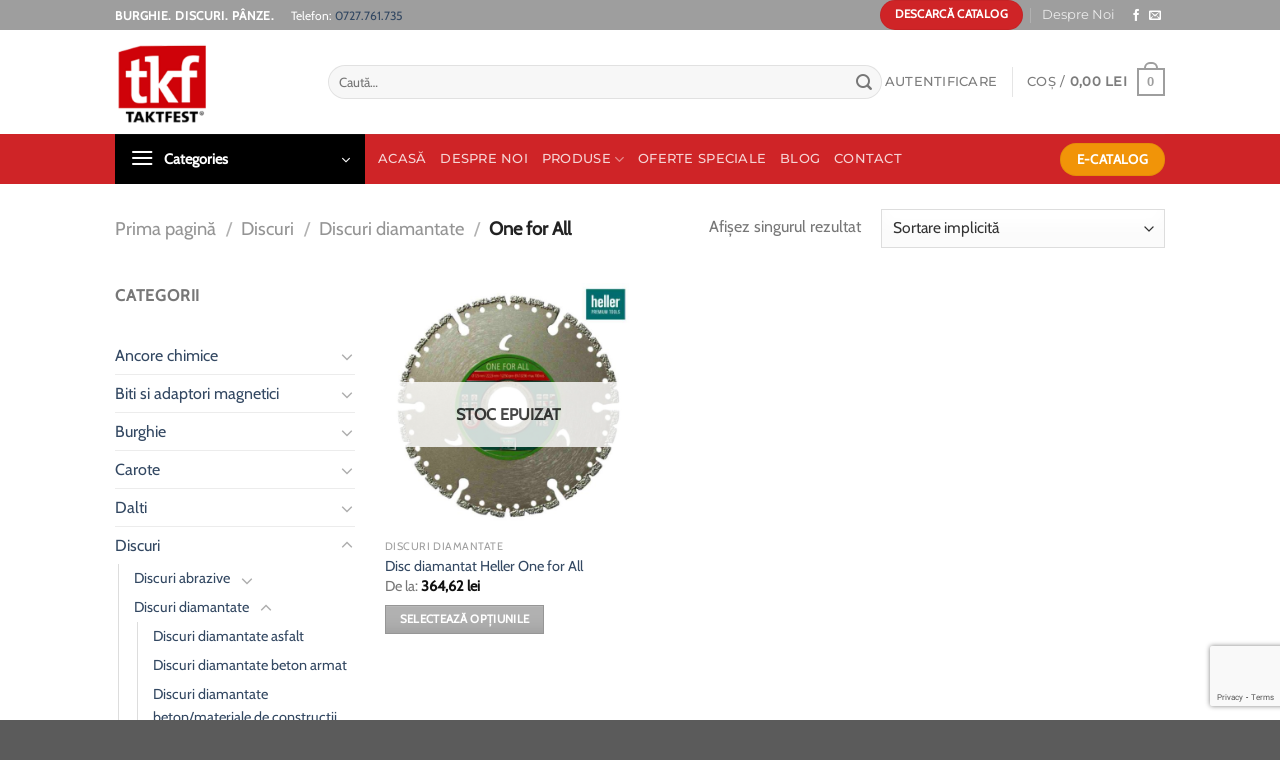

--- FILE ---
content_type: text/html; charset=UTF-8
request_url: https://www.taktfest.ro/categorii/discuri/discuri-diamantate/one-for-all/
body_size: 32283
content:
<!DOCTYPE html>
<html lang="ro-RO" class="loading-site no-js">
<head>
	<meta charset="UTF-8" />
	<link rel="profile" href="http://gmpg.org/xfn/11" />
	<link rel="pingback" href="https://www.taktfest.ro/xmlrpc.php" />

	<script>(function(html){html.className = html.className.replace(/\bno-js\b/,'js')})(document.documentElement);</script>
<meta name='robots' content='index, follow, max-image-preview:large, max-snippet:-1, max-video-preview:-1' />
	<style>img:is([sizes="auto" i], [sizes^="auto," i]) { contain-intrinsic-size: 3000px 1500px }</style>
	<meta name="viewport" content="width=device-width, initial-scale=1" />
	<!-- This site is optimized with the Yoast SEO plugin v25.6 - https://yoast.com/wordpress/plugins/seo/ -->
	<title>One for All Archives - taktfest.ro</title>
	<link rel="canonical" href="https://www.taktfest.ro/categorii/discuri/discuri-diamantate/one-for-all/" />
	<meta property="og:locale" content="ro_RO" />
	<meta property="og:type" content="article" />
	<meta property="og:title" content="One for All Archives - taktfest.ro" />
	<meta property="og:url" content="https://www.taktfest.ro/categorii/discuri/discuri-diamantate/one-for-all/" />
	<meta property="og:site_name" content="taktfest.ro" />
	<meta name="twitter:card" content="summary_large_image" />
	<script type="application/ld+json" class="yoast-schema-graph">{"@context":"https://schema.org","@graph":[{"@type":"CollectionPage","@id":"https://www.taktfest.ro/categorii/discuri/discuri-diamantate/one-for-all/","url":"https://www.taktfest.ro/categorii/discuri/discuri-diamantate/one-for-all/","name":"One for All Archives - taktfest.ro","isPartOf":{"@id":"https://www.taktfest.ro/#website"},"primaryImageOfPage":{"@id":"https://www.taktfest.ro/categorii/discuri/discuri-diamantate/one-for-all/#primaryimage"},"image":{"@id":"https://www.taktfest.ro/categorii/discuri/discuri-diamantate/one-for-all/#primaryimage"},"thumbnailUrl":"https://www.taktfest.ro/wp-content/uploads/2023/10/disc-diamantat-heller-one-for-all.jpg","breadcrumb":{"@id":"https://www.taktfest.ro/categorii/discuri/discuri-diamantate/one-for-all/#breadcrumb"},"inLanguage":"ro-RO"},{"@type":"ImageObject","inLanguage":"ro-RO","@id":"https://www.taktfest.ro/categorii/discuri/discuri-diamantate/one-for-all/#primaryimage","url":"https://www.taktfest.ro/wp-content/uploads/2023/10/disc-diamantat-heller-one-for-all.jpg","contentUrl":"https://www.taktfest.ro/wp-content/uploads/2023/10/disc-diamantat-heller-one-for-all.jpg","width":1000,"height":1000,"caption":"disc diamantat heller one for all"},{"@type":"BreadcrumbList","@id":"https://www.taktfest.ro/categorii/discuri/discuri-diamantate/one-for-all/#breadcrumb","itemListElement":[{"@type":"ListItem","position":1,"name":"Home","item":"https://www.taktfest.ro/"},{"@type":"ListItem","position":2,"name":"Discuri","item":"https://www.taktfest.ro/categorii/discuri/"},{"@type":"ListItem","position":3,"name":"Discuri diamantate","item":"https://www.taktfest.ro/categorii/discuri/discuri-diamantate/"},{"@type":"ListItem","position":4,"name":"One for All"}]},{"@type":"WebSite","@id":"https://www.taktfest.ro/#website","url":"https://www.taktfest.ro/","name":"www.taktfest.ro","description":"","publisher":{"@id":"https://www.taktfest.ro/#organization"},"potentialAction":[{"@type":"SearchAction","target":{"@type":"EntryPoint","urlTemplate":"https://www.taktfest.ro/?s={search_term_string}"},"query-input":{"@type":"PropertyValueSpecification","valueRequired":true,"valueName":"search_term_string"}}],"inLanguage":"ro-RO"},{"@type":"Organization","@id":"https://www.taktfest.ro/#organization","name":"www.taktfest.ro","url":"https://www.taktfest.ro/","logo":{"@type":"ImageObject","inLanguage":"ro-RO","@id":"https://www.taktfest.ro/#/schema/logo/image/","url":"https://www.taktfest.ro/wp-content/uploads/2023/10/Taktfest_Logo_Web.jpg","contentUrl":"https://www.taktfest.ro/wp-content/uploads/2023/10/Taktfest_Logo_Web.jpg","width":657,"height":516,"caption":"www.taktfest.ro"},"image":{"@id":"https://www.taktfest.ro/#/schema/logo/image/"},"sameAs":["https://www.facebook.com/taktfest"]}]}</script>
	<!-- / Yoast SEO plugin. -->


<link rel='prefetch' href='https://www.taktfest.ro/wp-content/themes/flatsome/assets/js/flatsome.js?ver=e1ad26bd5672989785e1' />
<link rel='prefetch' href='https://www.taktfest.ro/wp-content/themes/flatsome/assets/js/chunk.slider.js?ver=3.19.8' />
<link rel='prefetch' href='https://www.taktfest.ro/wp-content/themes/flatsome/assets/js/chunk.popups.js?ver=3.19.8' />
<link rel='prefetch' href='https://www.taktfest.ro/wp-content/themes/flatsome/assets/js/chunk.tooltips.js?ver=3.19.8' />
<link rel='prefetch' href='https://www.taktfest.ro/wp-content/themes/flatsome/assets/js/woocommerce.js?ver=dd6035ce106022a74757' />
<link rel="alternate" type="application/rss+xml" title="taktfest.ro &raquo; Flux" href="https://www.taktfest.ro/feed/" />
<link rel="alternate" type="application/rss+xml" title="taktfest.ro &raquo; Flux comentarii" href="https://www.taktfest.ro/comments/feed/" />
<link rel="alternate" type="application/rss+xml" title="taktfest.ro &raquo; Flux One for All Categorie" href="https://www.taktfest.ro/categorii/discuri/discuri-diamantate/one-for-all/feed/" />
<script type="text/javascript">
/* <![CDATA[ */
window._wpemojiSettings = {"baseUrl":"https:\/\/s.w.org\/images\/core\/emoji\/16.0.1\/72x72\/","ext":".png","svgUrl":"https:\/\/s.w.org\/images\/core\/emoji\/16.0.1\/svg\/","svgExt":".svg","source":{"concatemoji":"https:\/\/www.taktfest.ro\/wp-includes\/js\/wp-emoji-release.min.js?ver=6.8.3"}};
/*! This file is auto-generated */
!function(s,n){var o,i,e;function c(e){try{var t={supportTests:e,timestamp:(new Date).valueOf()};sessionStorage.setItem(o,JSON.stringify(t))}catch(e){}}function p(e,t,n){e.clearRect(0,0,e.canvas.width,e.canvas.height),e.fillText(t,0,0);var t=new Uint32Array(e.getImageData(0,0,e.canvas.width,e.canvas.height).data),a=(e.clearRect(0,0,e.canvas.width,e.canvas.height),e.fillText(n,0,0),new Uint32Array(e.getImageData(0,0,e.canvas.width,e.canvas.height).data));return t.every(function(e,t){return e===a[t]})}function u(e,t){e.clearRect(0,0,e.canvas.width,e.canvas.height),e.fillText(t,0,0);for(var n=e.getImageData(16,16,1,1),a=0;a<n.data.length;a++)if(0!==n.data[a])return!1;return!0}function f(e,t,n,a){switch(t){case"flag":return n(e,"\ud83c\udff3\ufe0f\u200d\u26a7\ufe0f","\ud83c\udff3\ufe0f\u200b\u26a7\ufe0f")?!1:!n(e,"\ud83c\udde8\ud83c\uddf6","\ud83c\udde8\u200b\ud83c\uddf6")&&!n(e,"\ud83c\udff4\udb40\udc67\udb40\udc62\udb40\udc65\udb40\udc6e\udb40\udc67\udb40\udc7f","\ud83c\udff4\u200b\udb40\udc67\u200b\udb40\udc62\u200b\udb40\udc65\u200b\udb40\udc6e\u200b\udb40\udc67\u200b\udb40\udc7f");case"emoji":return!a(e,"\ud83e\udedf")}return!1}function g(e,t,n,a){var r="undefined"!=typeof WorkerGlobalScope&&self instanceof WorkerGlobalScope?new OffscreenCanvas(300,150):s.createElement("canvas"),o=r.getContext("2d",{willReadFrequently:!0}),i=(o.textBaseline="top",o.font="600 32px Arial",{});return e.forEach(function(e){i[e]=t(o,e,n,a)}),i}function t(e){var t=s.createElement("script");t.src=e,t.defer=!0,s.head.appendChild(t)}"undefined"!=typeof Promise&&(o="wpEmojiSettingsSupports",i=["flag","emoji"],n.supports={everything:!0,everythingExceptFlag:!0},e=new Promise(function(e){s.addEventListener("DOMContentLoaded",e,{once:!0})}),new Promise(function(t){var n=function(){try{var e=JSON.parse(sessionStorage.getItem(o));if("object"==typeof e&&"number"==typeof e.timestamp&&(new Date).valueOf()<e.timestamp+604800&&"object"==typeof e.supportTests)return e.supportTests}catch(e){}return null}();if(!n){if("undefined"!=typeof Worker&&"undefined"!=typeof OffscreenCanvas&&"undefined"!=typeof URL&&URL.createObjectURL&&"undefined"!=typeof Blob)try{var e="postMessage("+g.toString()+"("+[JSON.stringify(i),f.toString(),p.toString(),u.toString()].join(",")+"));",a=new Blob([e],{type:"text/javascript"}),r=new Worker(URL.createObjectURL(a),{name:"wpTestEmojiSupports"});return void(r.onmessage=function(e){c(n=e.data),r.terminate(),t(n)})}catch(e){}c(n=g(i,f,p,u))}t(n)}).then(function(e){for(var t in e)n.supports[t]=e[t],n.supports.everything=n.supports.everything&&n.supports[t],"flag"!==t&&(n.supports.everythingExceptFlag=n.supports.everythingExceptFlag&&n.supports[t]);n.supports.everythingExceptFlag=n.supports.everythingExceptFlag&&!n.supports.flag,n.DOMReady=!1,n.readyCallback=function(){n.DOMReady=!0}}).then(function(){return e}).then(function(){var e;n.supports.everything||(n.readyCallback(),(e=n.source||{}).concatemoji?t(e.concatemoji):e.wpemoji&&e.twemoji&&(t(e.twemoji),t(e.wpemoji)))}))}((window,document),window._wpemojiSettings);
/* ]]> */
</script>
<style id='wp-emoji-styles-inline-css' type='text/css'>

	img.wp-smiley, img.emoji {
		display: inline !important;
		border: none !important;
		box-shadow: none !important;
		height: 1em !important;
		width: 1em !important;
		margin: 0 0.07em !important;
		vertical-align: -0.1em !important;
		background: none !important;
		padding: 0 !important;
	}
</style>
<style id='wp-block-library-inline-css' type='text/css'>
:root{--wp-admin-theme-color:#007cba;--wp-admin-theme-color--rgb:0,124,186;--wp-admin-theme-color-darker-10:#006ba1;--wp-admin-theme-color-darker-10--rgb:0,107,161;--wp-admin-theme-color-darker-20:#005a87;--wp-admin-theme-color-darker-20--rgb:0,90,135;--wp-admin-border-width-focus:2px;--wp-block-synced-color:#7a00df;--wp-block-synced-color--rgb:122,0,223;--wp-bound-block-color:var(--wp-block-synced-color)}@media (min-resolution:192dpi){:root{--wp-admin-border-width-focus:1.5px}}.wp-element-button{cursor:pointer}:root{--wp--preset--font-size--normal:16px;--wp--preset--font-size--huge:42px}:root .has-very-light-gray-background-color{background-color:#eee}:root .has-very-dark-gray-background-color{background-color:#313131}:root .has-very-light-gray-color{color:#eee}:root .has-very-dark-gray-color{color:#313131}:root .has-vivid-green-cyan-to-vivid-cyan-blue-gradient-background{background:linear-gradient(135deg,#00d084,#0693e3)}:root .has-purple-crush-gradient-background{background:linear-gradient(135deg,#34e2e4,#4721fb 50%,#ab1dfe)}:root .has-hazy-dawn-gradient-background{background:linear-gradient(135deg,#faaca8,#dad0ec)}:root .has-subdued-olive-gradient-background{background:linear-gradient(135deg,#fafae1,#67a671)}:root .has-atomic-cream-gradient-background{background:linear-gradient(135deg,#fdd79a,#004a59)}:root .has-nightshade-gradient-background{background:linear-gradient(135deg,#330968,#31cdcf)}:root .has-midnight-gradient-background{background:linear-gradient(135deg,#020381,#2874fc)}.has-regular-font-size{font-size:1em}.has-larger-font-size{font-size:2.625em}.has-normal-font-size{font-size:var(--wp--preset--font-size--normal)}.has-huge-font-size{font-size:var(--wp--preset--font-size--huge)}.has-text-align-center{text-align:center}.has-text-align-left{text-align:left}.has-text-align-right{text-align:right}#end-resizable-editor-section{display:none}.aligncenter{clear:both}.items-justified-left{justify-content:flex-start}.items-justified-center{justify-content:center}.items-justified-right{justify-content:flex-end}.items-justified-space-between{justify-content:space-between}.screen-reader-text{border:0;clip-path:inset(50%);height:1px;margin:-1px;overflow:hidden;padding:0;position:absolute;width:1px;word-wrap:normal!important}.screen-reader-text:focus{background-color:#ddd;clip-path:none;color:#444;display:block;font-size:1em;height:auto;left:5px;line-height:normal;padding:15px 23px 14px;text-decoration:none;top:5px;width:auto;z-index:100000}html :where(.has-border-color){border-style:solid}html :where([style*=border-top-color]){border-top-style:solid}html :where([style*=border-right-color]){border-right-style:solid}html :where([style*=border-bottom-color]){border-bottom-style:solid}html :where([style*=border-left-color]){border-left-style:solid}html :where([style*=border-width]){border-style:solid}html :where([style*=border-top-width]){border-top-style:solid}html :where([style*=border-right-width]){border-right-style:solid}html :where([style*=border-bottom-width]){border-bottom-style:solid}html :where([style*=border-left-width]){border-left-style:solid}html :where(img[class*=wp-image-]){height:auto;max-width:100%}:where(figure){margin:0 0 1em}html :where(.is-position-sticky){--wp-admin--admin-bar--position-offset:var(--wp-admin--admin-bar--height,0px)}@media screen and (max-width:600px){html :where(.is-position-sticky){--wp-admin--admin-bar--position-offset:0px}}
</style>
<link rel='stylesheet' id='contact-form-7-css' href='https://www.taktfest.ro/wp-content/plugins/contact-form-7/includes/css/styles.css?ver=6.1' type='text/css' media='all' />
<style id='woocommerce-inline-inline-css' type='text/css'>
.woocommerce form .form-row .required { visibility: visible; }
</style>
<link rel='stylesheet' id='wr-frontend-elements-css' href='https://www.taktfest.ro/wp-content/plugins/woorewards/styling/css/wr-elements.min.css?ver=5.3.2' type='text/css' media='all' />
<link rel='stylesheet' id='brands-styles-css' href='https://www.taktfest.ro/wp-content/plugins/woocommerce/assets/css/brands.css?ver=10.0.4' type='text/css' media='all' />
<link rel='stylesheet' id='flatsome-main-css' href='https://www.taktfest.ro/wp-content/themes/flatsome/assets/css/flatsome.css?ver=3.19.8' type='text/css' media='all' />
<style id='flatsome-main-inline-css' type='text/css'>
@font-face {
				font-family: "fl-icons";
				font-display: block;
				src: url(https://www.taktfest.ro/wp-content/themes/flatsome/assets/css/icons/fl-icons.eot?v=3.19.8);
				src:
					url(https://www.taktfest.ro/wp-content/themes/flatsome/assets/css/icons/fl-icons.eot#iefix?v=3.19.8) format("embedded-opentype"),
					url(https://www.taktfest.ro/wp-content/themes/flatsome/assets/css/icons/fl-icons.woff2?v=3.19.8) format("woff2"),
					url(https://www.taktfest.ro/wp-content/themes/flatsome/assets/css/icons/fl-icons.ttf?v=3.19.8) format("truetype"),
					url(https://www.taktfest.ro/wp-content/themes/flatsome/assets/css/icons/fl-icons.woff?v=3.19.8) format("woff"),
					url(https://www.taktfest.ro/wp-content/themes/flatsome/assets/css/icons/fl-icons.svg?v=3.19.8#fl-icons) format("svg");
			}
</style>
<link rel='stylesheet' id='flatsome-shop-css' href='https://www.taktfest.ro/wp-content/themes/flatsome/assets/css/flatsome-shop.css?ver=3.19.8' type='text/css' media='all' />
<link rel='stylesheet' id='flatsome-style-css' href='https://www.taktfest.ro/wp-content/themes/taktfest/style.css?ver=3.0' type='text/css' media='all' />
<script type="text/javascript" src="https://www.taktfest.ro/wp-includes/js/jquery/jquery.min.js?ver=3.7.1" id="jquery-core-js"></script>
<script type="text/javascript" src="https://www.taktfest.ro/wp-includes/js/jquery/jquery-migrate.min.js?ver=3.4.1" id="jquery-migrate-js"></script>
<script type="text/javascript" src="https://www.taktfest.ro/wp-content/plugins/woocommerce/assets/js/jquery-blockui/jquery.blockUI.min.js?ver=2.7.0-wc.10.0.4" id="jquery-blockui-js" data-wp-strategy="defer"></script>
<script type="text/javascript" id="wc-add-to-cart-js-extra">
/* <![CDATA[ */
var wc_add_to_cart_params = {"ajax_url":"\/wp-admin\/admin-ajax.php","wc_ajax_url":"\/?wc-ajax=%%endpoint%%","i18n_view_cart":"Vezi co\u0219ul","cart_url":"https:\/\/www.taktfest.ro\/cos\/","is_cart":"","cart_redirect_after_add":"no"};
/* ]]> */
</script>
<script type="text/javascript" src="https://www.taktfest.ro/wp-content/plugins/woocommerce/assets/js/frontend/add-to-cart.min.js?ver=10.0.4" id="wc-add-to-cart-js" defer="defer" data-wp-strategy="defer"></script>
<script type="text/javascript" src="https://www.taktfest.ro/wp-content/plugins/woocommerce/assets/js/js-cookie/js.cookie.min.js?ver=2.1.4-wc.10.0.4" id="js-cookie-js" data-wp-strategy="defer"></script>
<link rel="https://api.w.org/" href="https://www.taktfest.ro/wp-json/" /><link rel="alternate" title="JSON" type="application/json" href="https://www.taktfest.ro/wp-json/wp/v2/product_cat/538" /><link rel="EditURI" type="application/rsd+xml" title="RSD" href="https://www.taktfest.ro/xmlrpc.php?rsd" />
<meta name="generator" content="WordPress 6.8.3" />
<meta name="generator" content="WooCommerce 10.0.4" />
<meta name="cdp-version" content="1.5.0" /><style id='lws-woorewards-blocks-inline-css'>:root{
	--wr-block-border-width: inherit;
	--wr-block-border-style: inherit;
	--wr-block-border-radius: inherit;
	--wr-block-border-color: inherit;
	--wr-block-background-color: inherit;
	--wr-block-font-size: inherit;
	--wr-block-font-color: inherit;
	--wr-block-padding: inherit;
	--wr-button-border-width: inherit;
	--wr-button-border-style: inherit;
	--wr-button-border-radius: inherit;
	--wr-button-border-color: inherit;
	--wr-button-background-color: inherit;
	--wr-button-font-size: inherit;
	--wr-button-font-color: inherit;
	--wr-button-border-over-color: inherit;
	--wr-button-background-over-color: inherit;
	--wr-button-font-over-color: inherit;
	--wr-button-padding: inherit;
}</style><!-- Google site verification - Google for WooCommerce -->
<meta name="google-site-verification" content="FAq0MkZjdrKV6bJ-RMb8t-YXwA26Kv55HRRx12MeXaw" />
<!-- Google tag (gtag.js) -->
<script async src="https://www.googletagmanager.com/gtag/js?id=G-8V8C2Q3DNJ"></script>
<script>
  window.dataLayer = window.dataLayer || [];
  function gtag(){dataLayer.push(arguments);}
  gtag('js', new Date());

  gtag('config', 'G-8V8C2Q3DNJ');
</script>

<!-- Google Tag Manager -->
<script>(function(w,d,s,l,i){w[l]=w[l]||[];w[l].push({'gtm.start':
new Date().getTime(),event:'gtm.js'});var f=d.getElementsByTagName(s)[0],
j=d.createElement(s),dl=l!='dataLayer'?'&l='+l:'';j.async=true;j.src=
'https://www.googletagmanager.com/gtm.js?id='+i+dl;f.parentNode.insertBefore(j,f);
})(window,document,'script','dataLayer','GTM-KKH7P5T9');</script>
<!-- End Google Tag Manager -->	<noscript><style>.woocommerce-product-gallery{ opacity: 1 !important; }</style></noscript>
	<link rel="icon" href="https://www.taktfest.ro/wp-content/uploads/2023/11/cropped-favicon-taktfest-32x32.jpg" sizes="32x32" />
<link rel="icon" href="https://www.taktfest.ro/wp-content/uploads/2023/11/cropped-favicon-taktfest-192x192.jpg" sizes="192x192" />
<link rel="apple-touch-icon" href="https://www.taktfest.ro/wp-content/uploads/2023/11/cropped-favicon-taktfest-180x180.jpg" />
<meta name="msapplication-TileImage" content="https://www.taktfest.ro/wp-content/uploads/2023/11/cropped-favicon-taktfest-270x270.jpg" />
<style id="custom-css" type="text/css">:root {--primary-color: #9e9e9e;--fs-color-primary: #9e9e9e;--fs-color-secondary: #cf2427;--fs-color-success: #5dab25;--fs-color-alert: #f19408;--fs-experimental-link-color: #334862;--fs-experimental-link-color-hover: #dd3333;}.tooltipster-base {--tooltip-color: #fff;--tooltip-bg-color: #000;}.off-canvas-right .mfp-content, .off-canvas-left .mfp-content {--drawer-width: 300px;}.off-canvas .mfp-content.off-canvas-cart {--drawer-width: 360px;}.header-main{height: 104px}#logo img{max-height: 104px}#logo{width:183px;}#logo img{padding:5px 0;}.header-bottom{min-height: 48px}.header-top{min-height: 30px}.transparent .header-main{height: 30px}.transparent #logo img{max-height: 30px}.has-transparent + .page-title:first-of-type,.has-transparent + #main > .page-title,.has-transparent + #main > div > .page-title,.has-transparent + #main .page-header-wrapper:first-of-type .page-title{padding-top: 110px;}.header.show-on-scroll,.stuck .header-main{height:70px!important}.stuck #logo img{max-height: 70px!important}.search-form{ width: 100%;}.header-bg-color {background-color: rgba(255,255,255,0.9)}.header-bottom {background-color: #cf2427}.stuck .header-main .nav > li > a{line-height: 50px }.header-bottom-nav > li > a{line-height: 28px }@media (max-width: 549px) {.header-main{height: 70px}#logo img{max-height: 70px}}.nav-dropdown-has-arrow.nav-dropdown-has-border li.has-dropdown:before{border-bottom-color: #FFFFFF;}.nav .nav-dropdown{border-color: #FFFFFF }.nav-dropdown{font-size:100%}body{font-size: 100%;}@media screen and (max-width: 549px){body{font-size: 100%;}}body{font-family: Cabin, sans-serif;}body {font-weight: 400;font-style: normal;}.nav > li > a {font-family: Montserrat, sans-serif;}.mobile-sidebar-levels-2 .nav > li > ul > li > a {font-family: Montserrat, sans-serif;}.nav > li > a,.mobile-sidebar-levels-2 .nav > li > ul > li > a {font-weight: 500;font-style: normal;}h1,h2,h3,h4,h5,h6,.heading-font, .off-canvas-center .nav-sidebar.nav-vertical > li > a{font-family: Montserrat, sans-serif;}.alt-font{font-family: "Dancing Script", sans-serif;}.alt-font {font-weight: 400!important;font-style: normal!important;}.breadcrumbs{text-transform: none;}.is-divider{background-color: #ffffff;}.current .breadcrumb-step, [data-icon-label]:after, .button#place_order,.button.checkout,.checkout-button,.single_add_to_cart_button.button, .sticky-add-to-cart-select-options-button{background-color: #dd3333!important }.badge-inner.on-sale{background-color: #dd3333}ins .woocommerce-Price-amount { color: #dd3333; }@media screen and (min-width: 550px){.products .box-vertical .box-image{min-width: 600px!important;width: 600px!important;}}.footer-1{background-color: #bc2b2b}.header-vertical-menu__opener{color: #ffffff}.header-vertical-menu__opener{background-color: #000000}.nav-vertical-fly-out > li + li {border-top-width: 1px; border-top-style: solid;}.label-new.menu-item > a:after{content:"Nou";}.label-hot.menu-item > a:after{content:"Hot";}.label-sale.menu-item > a:after{content:"Sale";}.label-popular.menu-item > a:after{content:"Popular";}</style>		<style type="text/css" id="wp-custom-css">
			woocommerce-page span.onsale {
  background-color: #cf2427;
  border-color: #cf2427;
}		</style>
		<style id="kirki-inline-styles">/* cyrillic-ext */
@font-face {
  font-family: 'Montserrat';
  font-style: normal;
  font-weight: 400;
  font-display: swap;
  src: url(https://www.taktfest.ro/wp-content/fonts/montserrat/JTUSjIg1_i6t8kCHKm459WRhyzbi.woff2) format('woff2');
  unicode-range: U+0460-052F, U+1C80-1C8A, U+20B4, U+2DE0-2DFF, U+A640-A69F, U+FE2E-FE2F;
}
/* cyrillic */
@font-face {
  font-family: 'Montserrat';
  font-style: normal;
  font-weight: 400;
  font-display: swap;
  src: url(https://www.taktfest.ro/wp-content/fonts/montserrat/JTUSjIg1_i6t8kCHKm459W1hyzbi.woff2) format('woff2');
  unicode-range: U+0301, U+0400-045F, U+0490-0491, U+04B0-04B1, U+2116;
}
/* vietnamese */
@font-face {
  font-family: 'Montserrat';
  font-style: normal;
  font-weight: 400;
  font-display: swap;
  src: url(https://www.taktfest.ro/wp-content/fonts/montserrat/JTUSjIg1_i6t8kCHKm459WZhyzbi.woff2) format('woff2');
  unicode-range: U+0102-0103, U+0110-0111, U+0128-0129, U+0168-0169, U+01A0-01A1, U+01AF-01B0, U+0300-0301, U+0303-0304, U+0308-0309, U+0323, U+0329, U+1EA0-1EF9, U+20AB;
}
/* latin-ext */
@font-face {
  font-family: 'Montserrat';
  font-style: normal;
  font-weight: 400;
  font-display: swap;
  src: url(https://www.taktfest.ro/wp-content/fonts/montserrat/JTUSjIg1_i6t8kCHKm459Wdhyzbi.woff2) format('woff2');
  unicode-range: U+0100-02BA, U+02BD-02C5, U+02C7-02CC, U+02CE-02D7, U+02DD-02FF, U+0304, U+0308, U+0329, U+1D00-1DBF, U+1E00-1E9F, U+1EF2-1EFF, U+2020, U+20A0-20AB, U+20AD-20C0, U+2113, U+2C60-2C7F, U+A720-A7FF;
}
/* latin */
@font-face {
  font-family: 'Montserrat';
  font-style: normal;
  font-weight: 400;
  font-display: swap;
  src: url(https://www.taktfest.ro/wp-content/fonts/montserrat/JTUSjIg1_i6t8kCHKm459Wlhyw.woff2) format('woff2');
  unicode-range: U+0000-00FF, U+0131, U+0152-0153, U+02BB-02BC, U+02C6, U+02DA, U+02DC, U+0304, U+0308, U+0329, U+2000-206F, U+20AC, U+2122, U+2191, U+2193, U+2212, U+2215, U+FEFF, U+FFFD;
}
/* cyrillic-ext */
@font-face {
  font-family: 'Montserrat';
  font-style: normal;
  font-weight: 500;
  font-display: swap;
  src: url(https://www.taktfest.ro/wp-content/fonts/montserrat/JTUSjIg1_i6t8kCHKm459WRhyzbi.woff2) format('woff2');
  unicode-range: U+0460-052F, U+1C80-1C8A, U+20B4, U+2DE0-2DFF, U+A640-A69F, U+FE2E-FE2F;
}
/* cyrillic */
@font-face {
  font-family: 'Montserrat';
  font-style: normal;
  font-weight: 500;
  font-display: swap;
  src: url(https://www.taktfest.ro/wp-content/fonts/montserrat/JTUSjIg1_i6t8kCHKm459W1hyzbi.woff2) format('woff2');
  unicode-range: U+0301, U+0400-045F, U+0490-0491, U+04B0-04B1, U+2116;
}
/* vietnamese */
@font-face {
  font-family: 'Montserrat';
  font-style: normal;
  font-weight: 500;
  font-display: swap;
  src: url(https://www.taktfest.ro/wp-content/fonts/montserrat/JTUSjIg1_i6t8kCHKm459WZhyzbi.woff2) format('woff2');
  unicode-range: U+0102-0103, U+0110-0111, U+0128-0129, U+0168-0169, U+01A0-01A1, U+01AF-01B0, U+0300-0301, U+0303-0304, U+0308-0309, U+0323, U+0329, U+1EA0-1EF9, U+20AB;
}
/* latin-ext */
@font-face {
  font-family: 'Montserrat';
  font-style: normal;
  font-weight: 500;
  font-display: swap;
  src: url(https://www.taktfest.ro/wp-content/fonts/montserrat/JTUSjIg1_i6t8kCHKm459Wdhyzbi.woff2) format('woff2');
  unicode-range: U+0100-02BA, U+02BD-02C5, U+02C7-02CC, U+02CE-02D7, U+02DD-02FF, U+0304, U+0308, U+0329, U+1D00-1DBF, U+1E00-1E9F, U+1EF2-1EFF, U+2020, U+20A0-20AB, U+20AD-20C0, U+2113, U+2C60-2C7F, U+A720-A7FF;
}
/* latin */
@font-face {
  font-family: 'Montserrat';
  font-style: normal;
  font-weight: 500;
  font-display: swap;
  src: url(https://www.taktfest.ro/wp-content/fonts/montserrat/JTUSjIg1_i6t8kCHKm459Wlhyw.woff2) format('woff2');
  unicode-range: U+0000-00FF, U+0131, U+0152-0153, U+02BB-02BC, U+02C6, U+02DA, U+02DC, U+0304, U+0308, U+0329, U+2000-206F, U+20AC, U+2122, U+2191, U+2193, U+2212, U+2215, U+FEFF, U+FFFD;
}/* vietnamese */
@font-face {
  font-family: 'Cabin';
  font-style: normal;
  font-weight: 400;
  font-stretch: 100%;
  font-display: swap;
  src: url(https://www.taktfest.ro/wp-content/fonts/cabin/u-4X0qWljRw-PfU81xCKCpdpbgZJl6XFpfEd7eA9BIxxkV2EH7mlx17r.woff2) format('woff2');
  unicode-range: U+0102-0103, U+0110-0111, U+0128-0129, U+0168-0169, U+01A0-01A1, U+01AF-01B0, U+0300-0301, U+0303-0304, U+0308-0309, U+0323, U+0329, U+1EA0-1EF9, U+20AB;
}
/* latin-ext */
@font-face {
  font-family: 'Cabin';
  font-style: normal;
  font-weight: 400;
  font-stretch: 100%;
  font-display: swap;
  src: url(https://www.taktfest.ro/wp-content/fonts/cabin/u-4X0qWljRw-PfU81xCKCpdpbgZJl6XFpfEd7eA9BIxxkV2EH7ilx17r.woff2) format('woff2');
  unicode-range: U+0100-02BA, U+02BD-02C5, U+02C7-02CC, U+02CE-02D7, U+02DD-02FF, U+0304, U+0308, U+0329, U+1D00-1DBF, U+1E00-1E9F, U+1EF2-1EFF, U+2020, U+20A0-20AB, U+20AD-20C0, U+2113, U+2C60-2C7F, U+A720-A7FF;
}
/* latin */
@font-face {
  font-family: 'Cabin';
  font-style: normal;
  font-weight: 400;
  font-stretch: 100%;
  font-display: swap;
  src: url(https://www.taktfest.ro/wp-content/fonts/cabin/u-4X0qWljRw-PfU81xCKCpdpbgZJl6XFpfEd7eA9BIxxkV2EH7alxw.woff2) format('woff2');
  unicode-range: U+0000-00FF, U+0131, U+0152-0153, U+02BB-02BC, U+02C6, U+02DA, U+02DC, U+0304, U+0308, U+0329, U+2000-206F, U+20AC, U+2122, U+2191, U+2193, U+2212, U+2215, U+FEFF, U+FFFD;
}/* vietnamese */
@font-face {
  font-family: 'Dancing Script';
  font-style: normal;
  font-weight: 400;
  font-display: swap;
  src: url(https://www.taktfest.ro/wp-content/fonts/dancing-script/If2cXTr6YS-zF4S-kcSWSVi_sxjsohD9F50Ruu7BMSo3Rep8ltA.woff2) format('woff2');
  unicode-range: U+0102-0103, U+0110-0111, U+0128-0129, U+0168-0169, U+01A0-01A1, U+01AF-01B0, U+0300-0301, U+0303-0304, U+0308-0309, U+0323, U+0329, U+1EA0-1EF9, U+20AB;
}
/* latin-ext */
@font-face {
  font-family: 'Dancing Script';
  font-style: normal;
  font-weight: 400;
  font-display: swap;
  src: url(https://www.taktfest.ro/wp-content/fonts/dancing-script/If2cXTr6YS-zF4S-kcSWSVi_sxjsohD9F50Ruu7BMSo3ROp8ltA.woff2) format('woff2');
  unicode-range: U+0100-02BA, U+02BD-02C5, U+02C7-02CC, U+02CE-02D7, U+02DD-02FF, U+0304, U+0308, U+0329, U+1D00-1DBF, U+1E00-1E9F, U+1EF2-1EFF, U+2020, U+20A0-20AB, U+20AD-20C0, U+2113, U+2C60-2C7F, U+A720-A7FF;
}
/* latin */
@font-face {
  font-family: 'Dancing Script';
  font-style: normal;
  font-weight: 400;
  font-display: swap;
  src: url(https://www.taktfest.ro/wp-content/fonts/dancing-script/If2cXTr6YS-zF4S-kcSWSVi_sxjsohD9F50Ruu7BMSo3Sup8.woff2) format('woff2');
  unicode-range: U+0000-00FF, U+0131, U+0152-0153, U+02BB-02BC, U+02C6, U+02DA, U+02DC, U+0304, U+0308, U+0329, U+2000-206F, U+20AC, U+2122, U+2191, U+2193, U+2212, U+2215, U+FEFF, U+FFFD;
}</style>
		<!-- Global site tag (gtag.js) - Google Ads: AW-11406641645 - Google for WooCommerce -->
		<script async src="https://www.googletagmanager.com/gtag/js?id=AW-11406641645"></script>
		<script>
			window.dataLayer = window.dataLayer || [];
			function gtag() { dataLayer.push(arguments); }
			gtag( 'consent', 'default', {
				analytics_storage: 'denied',
				ad_storage: 'denied',
				ad_user_data: 'denied',
				ad_personalization: 'denied',
				region: ['AT', 'BE', 'BG', 'HR', 'CY', 'CZ', 'DK', 'EE', 'FI', 'FR', 'DE', 'GR', 'HU', 'IS', 'IE', 'IT', 'LV', 'LI', 'LT', 'LU', 'MT', 'NL', 'NO', 'PL', 'PT', 'RO', 'SK', 'SI', 'ES', 'SE', 'GB', 'CH'],
				wait_for_update: 500,
			} );
			gtag('js', new Date());
			gtag('set', 'developer_id.dOGY3NW', true);
			gtag("config", "AW-11406641645", { "groups": "GLA", "send_page_view": false });		</script>

		</head>

<body class="archive tax-product_cat term-one-for-all term-538 wp-theme-flatsome wp-child-theme-taktfest theme-flatsome woocommerce woocommerce-page woocommerce-no-js lightbox nav-dropdown-has-arrow nav-dropdown-has-shadow nav-dropdown-has-border">

<!-- Google Tag Manager (noscript) -->
<noscript><iframe src="https://www.googletagmanager.com/ns.html?id=GTM-KKH7P5T9"
height="0" width="0" style="display:none;visibility:hidden"></iframe></noscript>
<!-- End Google Tag Manager (noscript) --><script type="text/javascript">
/* <![CDATA[ */
gtag("event", "page_view", {send_to: "GLA"});
/* ]]> */
</script>

<a class="skip-link screen-reader-text" href="#main">Skip to content</a>

<div id="wrapper">

	
	<header id="header" class="header has-sticky sticky-jump">
		<div class="header-wrapper">
			<div id="top-bar" class="header-top hide-for-sticky nav-dark">
    <div class="flex-row container">
      <div class="flex-col hide-for-medium flex-left">
          <ul class="nav nav-left medium-nav-center nav-small  nav-divided">
              <li class="html custom html_topbar_left"><strong class="uppercase">Burghie. Discuri. Pânze.</strong></li><li class="html custom html_topbar_right"><p>Telefon: <a href="tel:[0727761735]">0727.761.735</a></p></li>          </ul>
      </div>

      <div class="flex-col hide-for-medium flex-center">
          <ul class="nav nav-center nav-small  nav-divided">
                        </ul>
      </div>

      <div class="flex-col hide-for-medium flex-right">
         <ul class="nav top-bar-nav nav-right nav-small  nav-divided">
              <li class="html header-button-2">
	<div class="header-button">
		<a href="/docs/TAKTFEST-Catalog-2025.pdf" class="button secondary"  style="border-radius:99px;">
		<span>DESCARCĂ CATALOG</span>
	</a>
	</div>
</li>
<li id="menu-item-255" class="menu-item menu-item-type-post_type menu-item-object-page menu-item-255 menu-item-design-default"><a href="https://www.taktfest.ro/despre-noi/" class="nav-top-link">Despre Noi</a></li>
<li class="html header-social-icons ml-0">
	<div class="social-icons follow-icons" ><a href="http://url" target="_blank" data-label="Facebook" class="icon plain facebook tooltip" title="Follow on Facebook" aria-label="Follow on Facebook" rel="noopener nofollow" ><i class="icon-facebook" ></i></a><a href="mailto:your@email" data-label="E-mail" target="_blank" class="icon plain email tooltip" title="Send us an email" aria-label="Send us an email" rel="nofollow noopener" ><i class="icon-envelop" ></i></a></div></li>
          </ul>
      </div>

            <div class="flex-col show-for-medium flex-grow">
          <ul class="nav nav-center nav-small mobile-nav  nav-divided">
              <li class="html custom html_topbar_left"><strong class="uppercase">Burghie. Discuri. Pânze.</strong></li><li class="header-divider"></li><li class="html custom html_topbar_right"><p>Telefon: <a href="tel:[0727761735]">0727.761.735</a></p></li>          </ul>
      </div>
      
    </div>
</div>
<div id="masthead" class="header-main ">
      <div class="header-inner flex-row container logo-left medium-logo-center" role="navigation">

          <!-- Logo -->
          <div id="logo" class="flex-col logo">
            
<!-- Header logo -->
<a href="https://www.taktfest.ro/" title="taktfest.ro" rel="home">
		<img width="512" height="512" src="https://www.taktfest.ro/wp-content/uploads/2023/11/cropped-favicon-taktfest.jpg" class="header_logo header-logo" alt="taktfest.ro"/><img  width="512" height="512" src="https://www.taktfest.ro/wp-content/uploads/2023/11/favicon-taktfest.jpg" class="header-logo-dark" alt="taktfest.ro"/></a>
          </div>

          <!-- Mobile Left Elements -->
          <div class="flex-col show-for-medium flex-left">
            <ul class="mobile-nav nav nav-left ">
              <li class="nav-icon has-icon">
  		<a href="#" data-open="#main-menu" data-pos="left" data-bg="main-menu-overlay" data-color="" class="is-small" aria-label="Menu" aria-controls="main-menu" aria-expanded="false">

		  <i class="icon-menu" ></i>
		  		</a>
	</li>
            </ul>
          </div>

          <!-- Left Elements -->
          <div class="flex-col hide-for-medium flex-left
            flex-grow">
            <ul class="header-nav header-nav-main nav nav-left  nav-uppercase" >
              <li class="header-search-form search-form html relative has-icon">
	<div class="header-search-form-wrapper">
		<div class="searchform-wrapper ux-search-box relative form-flat is-normal"><form role="search" method="get" class="searchform" action="https://www.taktfest.ro/">
	<div class="flex-row relative">
						<div class="flex-col flex-grow">
			<label class="screen-reader-text" for="woocommerce-product-search-field-0">Caută după:</label>
			<input type="search" id="woocommerce-product-search-field-0" class="search-field mb-0" placeholder="Caută&hellip;" value="" name="s" />
			<input type="hidden" name="post_type" value="product" />
					</div>
		<div class="flex-col">
			<button type="submit" value="Caută" class="ux-search-submit submit-button secondary button  icon mb-0" aria-label="Submit">
				<i class="icon-search" ></i>			</button>
		</div>
	</div>
	<div class="live-search-results text-left z-top"></div>
</form>
</div>	</div>
</li>
            </ul>
          </div>

          <!-- Right Elements -->
          <div class="flex-col hide-for-medium flex-right">
            <ul class="header-nav header-nav-main nav nav-right  nav-uppercase">
              
<li class="account-item has-icon" >

	<a href="https://www.taktfest.ro/my-account/" class="nav-top-link nav-top-not-logged-in is-small" title="Autentificare" data-open="#login-form-popup" >
					<span>
			Autentificare			</span>
				</a>




</li>
<li class="header-divider"></li><li class="cart-item has-icon has-dropdown">

<a href="https://www.taktfest.ro/cos/" class="header-cart-link is-small" title="Coș" >

<span class="header-cart-title">
   Coș   /      <span class="cart-price"><span class="woocommerce-Price-amount amount"><bdi>0,00&nbsp;<span class="woocommerce-Price-currencySymbol">lei</span></bdi></span></span>
  </span>

    <span class="cart-icon image-icon">
    <strong>0</strong>
  </span>
  </a>

 <ul class="nav-dropdown nav-dropdown-default dropdown-uppercase">
    <li class="html widget_shopping_cart">
      <div class="widget_shopping_cart_content">
        

	<div class="ux-mini-cart-empty flex flex-row-col text-center pt pb">
				<div class="ux-mini-cart-empty-icon">
			<svg xmlns="http://www.w3.org/2000/svg" viewBox="0 0 17 19" style="opacity:.1;height:80px;">
				<path d="M8.5 0C6.7 0 5.3 1.2 5.3 2.7v2H2.1c-.3 0-.6.3-.7.7L0 18.2c0 .4.2.8.6.8h15.7c.4 0 .7-.3.7-.7v-.1L15.6 5.4c0-.3-.3-.6-.7-.6h-3.2v-2c0-1.6-1.4-2.8-3.2-2.8zM6.7 2.7c0-.8.8-1.4 1.8-1.4s1.8.6 1.8 1.4v2H6.7v-2zm7.5 3.4 1.3 11.5h-14L2.8 6.1h2.5v1.4c0 .4.3.7.7.7.4 0 .7-.3.7-.7V6.1h3.5v1.4c0 .4.3.7.7.7s.7-.3.7-.7V6.1h2.6z" fill-rule="evenodd" clip-rule="evenodd" fill="currentColor"></path>
			</svg>
		</div>
				<p class="woocommerce-mini-cart__empty-message empty">Nu ai niciun produs în coș.</p>
					<p class="return-to-shop">
				<a class="button primary wc-backward" href="https://www.taktfest.ro/shop/">
					Înapoi la magazin				</a>
			</p>
				</div>


      </div>
    </li>
     </ul>

</li>
            </ul>
          </div>

          <!-- Mobile Right Elements -->
          <div class="flex-col show-for-medium flex-right">
            <ul class="mobile-nav nav nav-right ">
              <li class="cart-item has-icon">


		<a href="https://www.taktfest.ro/cos/" class="header-cart-link is-small off-canvas-toggle nav-top-link" title="Coș" data-open="#cart-popup" data-class="off-canvas-cart" data-pos="right" >

    <span class="cart-icon image-icon">
    <strong>0</strong>
  </span>
  </a>


  <!-- Cart Sidebar Popup -->
  <div id="cart-popup" class="mfp-hide">
  <div class="cart-popup-inner inner-padding cart-popup-inner--sticky">
      <div class="cart-popup-title text-center">
          <span class="heading-font uppercase">Coș</span>
          <div class="is-divider"></div>
      </div>
	  <div class="widget_shopping_cart">
		  <div class="widget_shopping_cart_content">
			  

	<div class="ux-mini-cart-empty flex flex-row-col text-center pt pb">
				<div class="ux-mini-cart-empty-icon">
			<svg xmlns="http://www.w3.org/2000/svg" viewBox="0 0 17 19" style="opacity:.1;height:80px;">
				<path d="M8.5 0C6.7 0 5.3 1.2 5.3 2.7v2H2.1c-.3 0-.6.3-.7.7L0 18.2c0 .4.2.8.6.8h15.7c.4 0 .7-.3.7-.7v-.1L15.6 5.4c0-.3-.3-.6-.7-.6h-3.2v-2c0-1.6-1.4-2.8-3.2-2.8zM6.7 2.7c0-.8.8-1.4 1.8-1.4s1.8.6 1.8 1.4v2H6.7v-2zm7.5 3.4 1.3 11.5h-14L2.8 6.1h2.5v1.4c0 .4.3.7.7.7.4 0 .7-.3.7-.7V6.1h3.5v1.4c0 .4.3.7.7.7s.7-.3.7-.7V6.1h2.6z" fill-rule="evenodd" clip-rule="evenodd" fill="currentColor"></path>
			</svg>
		</div>
				<p class="woocommerce-mini-cart__empty-message empty">Nu ai niciun produs în coș.</p>
					<p class="return-to-shop">
				<a class="button primary wc-backward" href="https://www.taktfest.ro/shop/">
					Înapoi la magazin				</a>
			</p>
				</div>


		  </div>
	  </div>
               </div>
  </div>

</li>
            </ul>
          </div>

      </div>

            <div class="container"><div class="top-divider full-width"></div></div>
      </div>
<div id="wide-nav" class="header-bottom wide-nav nav-dark flex-has-center hide-for-medium">
    <div class="flex-row container">

                        <div class="flex-col hide-for-medium flex-left">
                <ul class="nav header-nav header-bottom-nav nav-left  nav-uppercase">
                    
<li class="header-vertical-menu" role="navigation">
	<div class="header-vertical-menu__opener dark">
					<span class="header-vertical-menu__icon">
				<i class="icon-menu" ></i>			</span>
				<span class="header-vertical-menu__title">
						Categories		</span>
		<i class="icon-angle-down" ></i>	</div>
	<div class="header-vertical-menu__fly-out has-shadow">
		<div class="menu-categorii-container"><ul id="menu-categorii" class="ux-nav-vertical-menu nav-vertical-fly-out"><li id="menu-item-5035" class="menu-item menu-item-type-custom menu-item-object-custom menu-item-5035 menu-item-design-default"><a href="https://www.taktfest.ro/categorii/burghie/" class="nav-top-link">Burghie</a></li>
<li id="menu-item-5040" class="menu-item menu-item-type-custom menu-item-object-custom menu-item-5040 menu-item-design-default"><a href="https://www.taktfest.ro/categorii/biti-si-adaptori-magnetici/" class="nav-top-link">Biți și adaptori magnetici</a></li>
<li id="menu-item-5041" class="menu-item menu-item-type-custom menu-item-object-custom menu-item-5041 menu-item-design-default"><a href="https://www.taktfest.ro/categorii/carote/" class="nav-top-link">Carote</a></li>
<li id="menu-item-5042" class="menu-item menu-item-type-custom menu-item-object-custom menu-item-5042 menu-item-design-default"><a href="https://www.taktfest.ro/categorii/dalti/" class="nav-top-link">Dălți</a></li>
<li id="menu-item-5044" class="menu-item menu-item-type-custom menu-item-object-custom menu-item-5044 menu-item-design-default"><a href="https://www.taktfest.ro/categorii/discuri/" class="nav-top-link">Discuri</a></li>
<li id="menu-item-5045" class="menu-item menu-item-type-custom menu-item-object-custom menu-item-5045 menu-item-design-default"><a href="https://www.taktfest.ro/categorii/ancore-chimice/" class="nav-top-link">Ancore chimice</a></li>
<li id="menu-item-5046" class="menu-item menu-item-type-custom menu-item-object-custom menu-item-5046 menu-item-design-default"><a href="https://www.taktfest.ro/categorii/panze-fierastrau-electric/" class="nav-top-link">Pânze fierăstrău electric</a></li>
<li id="menu-item-5047" class="menu-item menu-item-type-custom menu-item-object-custom menu-item-5047 menu-item-design-default"><a href="https://www.taktfest.ro/categorii/spume-silicoane-adezivi/" class="nav-top-link">Spume, silicoane, adezivi</a></li>
<li id="menu-item-5048" class="menu-item menu-item-type-custom menu-item-object-custom menu-item-5048 menu-item-design-default"><a href="https://www.taktfest.ro/categorii/instrumente-de-masura/" class="nav-top-link">Instrumente de măsură</a></li>
<li id="menu-item-5217" class="menu-item menu-item-type-custom menu-item-object-custom menu-item-5217 menu-item-design-default"><a href="https://www.taktfest.ro/categorii/scule-electrice/" class="nav-top-link">Scule electrice</a></li>
</ul></div>	</div>
</li>
                </ul>
            </div>
            
                        <div class="flex-col hide-for-medium flex-center">
                <ul class="nav header-nav header-bottom-nav nav-center  nav-uppercase">
                    <li id="menu-item-308" class="menu-item menu-item-type-post_type menu-item-object-page menu-item-home menu-item-308 menu-item-design-default"><a href="https://www.taktfest.ro/" class="nav-top-link">Acasă</a></li>
<li id="menu-item-4742" class="menu-item menu-item-type-post_type menu-item-object-page menu-item-4742 menu-item-design-default"><a href="https://www.taktfest.ro/despre-noi/" class="nav-top-link">Despre noi</a></li>
<li id="menu-item-3022" class="menu-item menu-item-type-post_type menu-item-object-page menu-item-has-children menu-item-3022 menu-item-design-default has-dropdown nav-dropdown-toggle"><a href="https://www.taktfest.ro/shop/" class="nav-top-link" aria-expanded="false" aria-haspopup="menu">Produse<i class="icon-angle-down" ></i></a>
<ul class="sub-menu nav-dropdown nav-dropdown-default dropdown-uppercase">
	<li id="menu-item-3025" class="menu-item menu-item-type-custom menu-item-object-custom menu-item-3025"><a href="/categorii/burghie/">Burghie</a></li>
	<li id="menu-item-3119" class="menu-item menu-item-type-custom menu-item-object-custom menu-item-3119"><a href="/categorii/biti-si-adaptori-magnetici/">Biți și adaptori magnetici</a></li>
	<li id="menu-item-3120" class="menu-item menu-item-type-custom menu-item-object-custom menu-item-3120"><a href="/categorii/carote/">Carote</a></li>
	<li id="menu-item-3121" class="menu-item menu-item-type-custom menu-item-object-custom menu-item-3121"><a href="/categorii/dalti/">Dălți</a></li>
	<li id="menu-item-3122" class="menu-item menu-item-type-custom menu-item-object-custom menu-item-3122"><a href="/categorii/discuri/">Discuri</a></li>
	<li id="menu-item-3123" class="menu-item menu-item-type-custom menu-item-object-custom menu-item-3123"><a href="/categorii/ancore-chimice/">Ancore chimice</a></li>
	<li id="menu-item-3124" class="menu-item menu-item-type-custom menu-item-object-custom menu-item-3124"><a href="/categorii/panze-fierastrau-electric/">Pânze fierăstrău electric</a></li>
	<li id="menu-item-3125" class="menu-item menu-item-type-custom menu-item-object-custom menu-item-3125"><a href="/categorii/spume-silicoane-adezivi/">Spume, silicoane, adezivi</a></li>
	<li id="menu-item-4924" class="menu-item menu-item-type-custom menu-item-object-custom menu-item-4924"><a href="https://www.taktfest.ro/categorii/instrumente-de-masura/">Instrumente de masura</a></li>
	<li id="menu-item-5175" class="menu-item menu-item-type-custom menu-item-object-custom menu-item-has-children menu-item-5175 nav-dropdown-col"><a href="/categorii/scule-electrice/">Scule electrice</a>
	<ul class="sub-menu nav-column nav-dropdown-default dropdown-uppercase">
		<li id="menu-item-5176" class="menu-item menu-item-type-custom menu-item-object-custom menu-item-5176"><a href="/categorii/scule-electrice/gaurire-si-spargere/">Gaurire si spargere</a></li>
		<li id="menu-item-5179" class="menu-item menu-item-type-custom menu-item-object-custom menu-item-5179"><a href="https://www.taktfest.ro/categorii/scule-electrice/debitare-si-decupare/fierastraie-pendulare/">Fierăstraie pendulare</a></li>
	</ul>
</li>
</ul>
</li>
<li id="menu-item-4848" class="menu-item menu-item-type-post_type menu-item-object-page menu-item-4848 menu-item-design-default"><a href="https://www.taktfest.ro/oferte-speciale/" class="nav-top-link">Oferte speciale</a></li>
<li id="menu-item-250" class="menu-item menu-item-type-post_type menu-item-object-page menu-item-250 menu-item-design-default"><a href="https://www.taktfest.ro/blog/" class="nav-top-link">Blog</a></li>
<li id="menu-item-3277" class="menu-item menu-item-type-post_type menu-item-object-page menu-item-3277 menu-item-design-default"><a href="https://www.taktfest.ro/contact/" class="nav-top-link">Contact</a></li>
                </ul>
            </div>
            
                        <div class="flex-col hide-for-medium flex-right flex-grow">
              <ul class="nav header-nav header-bottom-nav nav-right  nav-uppercase">
                   <li class="html header-button-1">
	<div class="header-button">
		<a href="https://designrr.page/?id=434089&#038;token=2208775111&#038;type=FP&#038;h=6300" target="_blank" class="button alert" rel="noopener"  style="border-radius:99px;">
		<span>E-CATALOG</span>
	</a>
	</div>
</li>
              </ul>
            </div>
            
            
    </div>
</div>

<div class="header-bg-container fill"><div class="header-bg-image fill"></div><div class="header-bg-color fill"></div></div>		</div>
	</header>

	<div class="shop-page-title category-page-title page-title ">
	<div class="page-title-inner flex-row  medium-flex-wrap container">
		<div class="flex-col flex-grow medium-text-center">
			<div class="is-large">
	<nav class="woocommerce-breadcrumb breadcrumbs "><a href="https://www.taktfest.ro">Prima pagină</a> <span class="divider">&#47;</span> <a href="https://www.taktfest.ro/categorii/discuri/">Discuri</a> <span class="divider">&#47;</span> <a href="https://www.taktfest.ro/categorii/discuri/discuri-diamantate/">Discuri diamantate</a> <span class="divider">&#47;</span> One for All</nav></div>
<div class="category-filtering category-filter-row show-for-medium">
	<a href="#" data-open="#shop-sidebar" data-visible-after="true" data-pos="left" class="filter-button uppercase plain">
		<i class="icon-equalizer"></i>
		<strong>Filtrează</strong>
	</a>
	<div class="inline-block">
			</div>
</div>
		</div>
		<div class="flex-col medium-text-center">
				<p class="woocommerce-result-count hide-for-medium" >
		Afișez singurul rezultat	</p>
	<form class="woocommerce-ordering" method="get">
		<select
		name="orderby"
		class="orderby"
					aria-label="Comandă magazin"
			>
					<option value="menu_order"  selected='selected'>Sortare implicită</option>
					<option value="popularity" >Sortează după popularitatea vânzărilor</option>
					<option value="date" >Sortează după cele mai recente</option>
					<option value="price" >Sortează după preț: de la mic la mare</option>
					<option value="price-desc" >Sortează după preț: de la mare la mic</option>
			</select>
	<input type="hidden" name="paged" value="1" />
	</form>
		</div>
	</div>
</div>

	<main id="main" class="">
<div class="row category-page-row">

		<div class="col large-3 hide-for-medium ">
						<div id="shop-sidebar" class="sidebar-inner col-inner">
				<aside id="woocommerce_product_categories-13" class="widget woocommerce widget_product_categories"><span class="widget-title shop-sidebar">Categorii</span><div class="is-divider small"></div><ul class="product-categories"><li class="cat-item cat-item-556 cat-parent"><a href="https://www.taktfest.ro/categorii/ancore-chimice/">Ancore chimice</a><ul class='children'>
<li class="cat-item cat-item-619"><a href="https://www.taktfest.ro/categorii/ancore-chimice/accesorii/">Accesorii</a></li>
<li class="cat-item cat-item-618"><a href="https://www.taktfest.ro/categorii/ancore-chimice/pistoale-injectie/">Pistoale injectie</a></li>
<li class="cat-item cat-item-557"><a href="https://www.taktfest.ro/categorii/ancore-chimice/rasini-chimice/">Rasini chimice</a></li>
</ul>
</li>
<li class="cat-item cat-item-519 cat-parent"><a href="https://www.taktfest.ro/categorii/biti-si-adaptori-magnetici/">Biti si adaptori magnetici</a><ul class='children'>
<li class="cat-item cat-item-520"><a href="https://www.taktfest.ro/categorii/biti-si-adaptori-magnetici/adaptori-magnetici/">Adaptori Magnetici</a></li>
<li class="cat-item cat-item-586"><a href="https://www.taktfest.ro/categorii/biti-si-adaptori-magnetici/biti-hexagonali-sw/">Biti Hexagonali - Sw</a></li>
<li class="cat-item cat-item-522"><a href="https://www.taktfest.ro/categorii/biti-si-adaptori-magnetici/biti-philips-ph/">Biti Philips - Ph</a></li>
<li class="cat-item cat-item-521"><a href="https://www.taktfest.ro/categorii/biti-si-adaptori-magnetici/biti-pozidrive-pz/">Biti Pozidrive - Pz</a></li>
<li class="cat-item cat-item-523"><a href="https://www.taktfest.ro/categorii/biti-si-adaptori-magnetici/biti-torx-tx/">Biti Torx - Tx</a></li>
<li class="cat-item cat-item-588"><a href="https://www.taktfest.ro/categorii/biti-si-adaptori-magnetici/biti-tubulari-sw/">Biti Tubulari - SW</a></li>
<li class="cat-item cat-item-587"><a href="https://www.taktfest.ro/categorii/biti-si-adaptori-magnetici/drepti-flat/">Drepti - Flat</a></li>
<li class="cat-item cat-item-539"><a href="https://www.taktfest.ro/categorii/biti-si-adaptori-magnetici/truse-biti-si-adaptori-magnetici-truse/">Truse biti si adaptori magnetici</a></li>
</ul>
</li>
<li class="cat-item cat-item-653 cat-parent"><a href="https://www.taktfest.ro/categorii/burghie/">Burghie</a><ul class='children'>
<li class="cat-item cat-item-72 cat-parent"><a href="https://www.taktfest.ro/categorii/burghie/burghie-beton/">Burghie beton</a>	<ul class='children'>
<li class="cat-item cat-item-73"><a href="https://www.taktfest.ro/categorii/burghie/burghie-beton/burghie-sds-max/">Burghie SDS Max</a></li>
<li class="cat-item cat-item-343"><a href="https://www.taktfest.ro/categorii/burghie/burghie-beton/burghie-sds-plus/">Burghie SDS Plus</a></li>
<li class="cat-item cat-item-389"><a href="https://www.taktfest.ro/categorii/burghie/burghie-beton/truse-burghie-beton/">Truse burghie beton</a></li>
	</ul>
</li>
<li class="cat-item cat-item-447"><a href="https://www.taktfest.ro/categorii/burghie/burghie-ceramica-sticla/">Burghie ceramica/sticla</a></li>
<li class="cat-item cat-item-180 cat-parent"><a href="https://www.taktfest.ro/categorii/burghie/burghie-lemn-burghie/">Burghie lemn</a>	<ul class='children'>
<li class="cat-item cat-item-446"><a href="https://www.taktfest.ro/categorii/burghie/burghie-lemn-burghie/truse-burghie-lemn/">Truse burghie Lemn</a></li>
	</ul>
</li>
<li class="cat-item cat-item-210 cat-parent"><a href="https://www.taktfest.ro/categorii/burghie/burghie-metal-burghie/">Burghie metal</a>	<ul class='children'>
<li class="cat-item cat-item-508"><a href="https://www.taktfest.ro/categorii/burghie/burghie-metal-burghie/truse-burghie-metal/">Truse burghie Metal</a></li>
	</ul>
</li>
<li class="cat-item cat-item-650 cat-parent"><a href="https://www.taktfest.ro/categorii/burghie/burghie-speciale/">Burghie speciale</a>	<ul class='children'>
<li class="cat-item cat-item-540"><a href="https://www.taktfest.ro/categorii/burghie/burghie-speciale/gaurire-fara-praf/">Gaurire Fara Praf</a></li>
<li class="cat-item cat-item-564"><a href="https://www.taktfest.ro/categorii/burghie/burghie-speciale/gaurirea-armaturii/">Gaurirea Armaturii</a></li>
<li class="cat-item cat-item-75"><a href="https://www.taktfest.ro/categorii/burghie/burghie-speciale/ratio-sistem/">Ratio sistem</a></li>
	</ul>
</li>
<li class="cat-item cat-item-361 cat-parent"><a href="https://www.taktfest.ro/categorii/burghie/burghie-zidarie/">Burghie zidarie</a>	<ul class='children'>
<li class="cat-item cat-item-509"><a href="https://www.taktfest.ro/categorii/burghie/burghie-zidarie/truse-burghie-zidarie-beton-prindere-normala/">Truse Burghie Zidarie-Beton Prindere Normala</a></li>
	</ul>
</li>
</ul>
</li>
<li class="cat-item cat-item-76 cat-parent"><a href="https://www.taktfest.ro/categorii/carote/">Carote</a><ul class='children'>
<li class="cat-item cat-item-670"><a href="https://www.taktfest.ro/categorii/carote/carotare-uscata/">Carotare uscata</a></li>
<li class="cat-item cat-item-77"><a href="https://www.taktfest.ro/categorii/carote/carote-beton-si-zidarie/">Carote beton si zidarie</a></li>
<li class="cat-item cat-item-127"><a href="https://www.taktfest.ro/categorii/carote/carote-diamantate/">Carote diamantate</a></li>
<li class="cat-item cat-item-465"><a href="https://www.taktfest.ro/categorii/carote/carote-metal-si-lemn/">Carote metal si lemn</a></li>
<li class="cat-item cat-item-174"><a href="https://www.taktfest.ro/categorii/carote/carote-placi-ceramice/">Carote placi ceramice</a></li>
</ul>
</li>
<li class="cat-item cat-item-344 cat-parent"><a href="https://www.taktfest.ro/categorii/dalti/">Dalti</a><ul class='children'>
<li class="cat-item cat-item-345"><a href="https://www.taktfest.ro/categorii/dalti/dalti-sds-max/">Dalti SDS Max</a></li>
<li class="cat-item cat-item-360"><a href="https://www.taktfest.ro/categorii/dalti/dalti-sds-plus/">Dalti SDS Plus</a></li>
</ul>
</li>
<li class="cat-item cat-item-651 cat-parent current-cat-parent"><a href="https://www.taktfest.ro/categorii/discuri/">Discuri</a><ul class='children'>
<li class="cat-item cat-item-362 cat-parent"><a href="https://www.taktfest.ro/categorii/discuri/discuri-abrazive/">Discuri abrazive</a>	<ul class='children'>
<li class="cat-item cat-item-363"><a href="https://www.taktfest.ro/categorii/discuri/discuri-abrazive/discuri-de-debitare/">Discuri de debitare</a></li>
<li class="cat-item cat-item-617"><a href="https://www.taktfest.ro/categorii/discuri/discuri-abrazive/discuri-de-polizare/">Discuri de polizare</a></li>
	</ul>
</li>
<li class="cat-item cat-item-487 cat-parent current-cat-parent"><a href="https://www.taktfest.ro/categorii/discuri/discuri-diamantate/">Discuri diamantate</a>	<ul class='children'>
<li class="cat-item cat-item-628"><a href="https://www.taktfest.ro/categorii/discuri/discuri-diamantate/discuri-diamantate-asfalt/">Discuri diamantate asfalt</a></li>
<li class="cat-item cat-item-489"><a href="https://www.taktfest.ro/categorii/discuri/discuri-diamantate/discuri-diamantate-beton-armat/">Discuri diamantate beton armat</a></li>
<li class="cat-item cat-item-503"><a href="https://www.taktfest.ro/categorii/discuri/discuri-diamantate/discuri-diamantate-beton-materiale-de-constructii/">Discuri diamantate beton/materiale de constructii</a></li>
<li class="cat-item cat-item-488"><a href="https://www.taktfest.ro/categorii/discuri/discuri-diamantate/discuri-diamantate-ceramica-tigla/">Discuri diamantate ceramica/tigla</a></li>
<li class="cat-item cat-item-629"><a href="https://www.taktfest.ro/categorii/discuri/discuri-diamantate/discuri-diamantate-slefuire-beton/">Discuri diamantate slefuire beton</a></li>
<li class="cat-item cat-item-538 current-cat"><a href="https://www.taktfest.ro/categorii/discuri/discuri-diamantate/one-for-all/">One for All</a></li>
	</ul>
</li>
</ul>
</li>
<li class="cat-item cat-item-15"><a href="https://www.taktfest.ro/categorii/fara-categorie/">Fara categorie</a></li>
<li class="cat-item cat-item-667 cat-parent"><a href="https://www.taktfest.ro/categorii/instrumente-de-masura/">Instrumente de masura</a><ul class='children'>
<li class="cat-item cat-item-668"><a href="https://www.taktfest.ro/categorii/instrumente-de-masura/dreptare/">Dreptare</a></li>
<li class="cat-item cat-item-669"><a href="https://www.taktfest.ro/categorii/instrumente-de-masura/nivele/">Nivele</a></li>
</ul>
</li>
<li class="cat-item cat-item-652 cat-parent"><a href="https://www.taktfest.ro/categorii/panze-fierastrau-electric/">Panze fierastrau electric</a><ul class='children'>
<li class="cat-item cat-item-575"><a href="https://www.taktfest.ro/categorii/panze-fierastrau-electric/panze-fierastrau-circular/">Panze fierastrau circular</a></li>
<li class="cat-item cat-item-364 cat-parent"><a href="https://www.taktfest.ro/categorii/panze-fierastrau-electric/panze-fierastrau-pendular/">Panze fierastrau pendular</a>	<ul class='children'>
<li class="cat-item cat-item-481"><a href="https://www.taktfest.ro/categorii/panze-fierastrau-electric/panze-fierastrau-pendular/ceramica/">ceramică</a></li>
<li class="cat-item cat-item-506"><a href="https://www.taktfest.ro/categorii/panze-fierastrau-electric/panze-fierastrau-pendular/lemn-plastic/">lemn/plastic</a></li>
<li class="cat-item cat-item-505"><a href="https://www.taktfest.ro/categorii/panze-fierastrau-electric/panze-fierastrau-pendular/metal/">metal</a></li>
<li class="cat-item cat-item-365"><a href="https://www.taktfest.ro/categorii/panze-fierastrau-electric/panze-fierastrau-pendular/pal-parchet/">pal / parchet</a></li>
	</ul>
</li>
<li class="cat-item cat-item-507"><a href="https://www.taktfest.ro/categorii/panze-fierastrau-electric/panze-fierastrau-sabie/">Panze fierastrau sabie</a></li>
</ul>
</li>
<li class="cat-item cat-item-689 cat-parent"><a href="https://www.taktfest.ro/categorii/scule-electrice/">Scule electrice</a><ul class='children'>
<li class="cat-item cat-item-700 cat-parent"><a href="https://www.taktfest.ro/categorii/scule-electrice/debitare-si-decupare/">Debitare si decupare</a>	<ul class='children'>
<li class="cat-item cat-item-701"><a href="https://www.taktfest.ro/categorii/scule-electrice/debitare-si-decupare/fierastraie-pendulare/">Fierastraie pendulare</a></li>
	</ul>
</li>
<li class="cat-item cat-item-690 cat-parent"><a href="https://www.taktfest.ro/categorii/scule-electrice/gaurire-si-spargere/">Gaurire si spargere</a>	<ul class='children'>
<li class="cat-item cat-item-695"><a href="https://www.taktfest.ro/categorii/scule-electrice/gaurire-si-spargere/carotare-diamantata/">Carotare diamantata</a></li>
<li class="cat-item cat-item-691"><a href="https://www.taktfest.ro/categorii/scule-electrice/gaurire-si-spargere/masini-de-gaurit-cu-percutie/">Masini de gaurit cu percutie</a></li>
<li class="cat-item cat-item-692"><a href="https://www.taktfest.ro/categorii/scule-electrice/gaurire-si-spargere/masini-de-gaurit-si-insurubat/">Masini de gaurit si insurubat</a></li>
<li class="cat-item cat-item-694"><a href="https://www.taktfest.ro/categorii/scule-electrice/gaurire-si-spargere/sds-max/">SDS Max</a></li>
<li class="cat-item cat-item-693"><a href="https://www.taktfest.ro/categorii/scule-electrice/gaurire-si-spargere/sds-plus/">SDS PLus</a></li>
	</ul>
</li>
<li class="cat-item cat-item-696 cat-parent"><a href="https://www.taktfest.ro/categorii/scule-electrice/polizoare/">Polizoare</a>	<ul class='children'>
<li class="cat-item cat-item-699"><a href="https://www.taktfest.ro/categorii/scule-electrice/polizoare/polizoare-115-mm/">Polizoare 115 mm</a></li>
<li class="cat-item cat-item-698"><a href="https://www.taktfest.ro/categorii/scule-electrice/polizoare/polizoare-125-mm/">Polizoare 125 mm</a></li>
<li class="cat-item cat-item-697"><a href="https://www.taktfest.ro/categorii/scule-electrice/polizoare/polizoare-230-mm/">Polizoare 230 mm</a></li>
	</ul>
</li>
</ul>
</li>
<li class="cat-item cat-item-635 cat-parent"><a href="https://www.taktfest.ro/categorii/spume-silicoane-adezivi/">Spume, silicoane, adezivi</a><ul class='children'>
<li class="cat-item cat-item-645"><a href="https://www.taktfest.ro/categorii/spume-silicoane-adezivi/mastic/">Mastic</a></li>
<li class="cat-item cat-item-637"><a href="https://www.taktfest.ro/categorii/spume-silicoane-adezivi/silicon/">Silicon</a></li>
<li class="cat-item cat-item-636"><a href="https://www.taktfest.ro/categorii/spume-silicoane-adezivi/spuma-poliuretanica/">Spuma poliuretanica</a></li>
</ul>
</li>
</ul></aside><aside id="woocommerce_price_filter-9" class="widget woocommerce widget_price_filter"><span class="widget-title shop-sidebar">Filtrare după preț</span><div class="is-divider small"></div>
<form method="get" action="https://www.taktfest.ro/categorii/discuri/discuri-diamantate/one-for-all/">
	<div class="price_slider_wrapper">
		<div class="price_slider" style="display:none;"></div>
		<div class="price_slider_amount" data-step="10">
			<label class="screen-reader-text" for="min_price">Preț minim</label>
			<input type="text" id="min_price" name="min_price" value="360" data-min="360" placeholder="Preț minim" />
			<label class="screen-reader-text" for="max_price">Preț maxim</label>
			<input type="text" id="max_price" name="max_price" value="730" data-max="730" placeholder="Preț maxim" />
						<button type="submit" class="button">Filtrează</button>
			<div class="price_label" style="display:none;">
				Preț: <span class="from"></span> &mdash; <span class="to"></span>
			</div>
						<div class="clear"></div>
		</div>
	</div>
</form>

</aside>			</div>
					</div>

		<div class="col large-9">
		<div class="shop-container">
<div class="woocommerce-notices-wrapper"></div><div class="products row row-small large-columns-3 medium-columns-3 small-columns-2">
<div class="product-small col has-hover out-of-stock product type-product post-2111 status-publish first outofstock product_cat-discuri-diamantate product_cat-one-for-all has-post-thumbnail taxable shipping-taxable purchasable product-type-variable has-default-attributes">
	<div class="col-inner">
	
<div class="badge-container absolute left top z-1">

</div>
	<div class="product-small box ">
		<div class="box-image">
			<div class="image-fade_in_back">
				<a href="https://www.taktfest.ro/produse/discuri/discuri-diamantate/disc-diamantat-one-for-all/" aria-label="Disc diamantat Heller One for All">
					<img width="600" height="600" src="https://www.taktfest.ro/wp-content/uploads/2023/10/disc-diamantat-heller-one-for-all-600x600.jpg" class="attachment-woocommerce_thumbnail size-woocommerce_thumbnail" alt="disc diamantat heller one for all" decoding="async" fetchpriority="high" srcset="https://www.taktfest.ro/wp-content/uploads/2023/10/disc-diamantat-heller-one-for-all-600x600.jpg 600w, https://www.taktfest.ro/wp-content/uploads/2023/10/disc-diamantat-heller-one-for-all-400x400.jpg 400w, https://www.taktfest.ro/wp-content/uploads/2023/10/disc-diamantat-heller-one-for-all-800x800.jpg 800w, https://www.taktfest.ro/wp-content/uploads/2023/10/disc-diamantat-heller-one-for-all-280x280.jpg 280w, https://www.taktfest.ro/wp-content/uploads/2023/10/disc-diamantat-heller-one-for-all-768x768.jpg 768w, https://www.taktfest.ro/wp-content/uploads/2023/10/disc-diamantat-heller-one-for-all-100x100.jpg 100w, https://www.taktfest.ro/wp-content/uploads/2023/10/disc-diamantat-heller-one-for-all.jpg 1000w" sizes="(max-width: 600px) 100vw, 600px" />				</a>
			</div>
			<div class="image-tools is-small top right show-on-hover">
							</div>
			<div class="image-tools is-small hide-for-small bottom left show-on-hover">
							</div>
			<div class="image-tools grid-tools text-center hide-for-small bottom hover-slide-in show-on-hover">
							</div>
			<div class="out-of-stock-label">Stoc epuizat</div>		</div>

		<div class="box-text box-text-products">
			<div class="title-wrapper">		<p class="category uppercase is-smaller no-text-overflow product-cat op-7">
			Discuri diamantate		</p>
	<p class="name product-title woocommerce-loop-product__title"><a href="https://www.taktfest.ro/produse/discuri/discuri-diamantate/disc-diamantat-one-for-all/" class="woocommerce-LoopProduct-link woocommerce-loop-product__link">Disc diamantat Heller One for All</a></p></div><div class="price-wrapper">
	<span class="price">De la: <span class="woocommerce-Price-amount amount"><bdi>364,62&nbsp;<span class="woocommerce-Price-currencySymbol">lei</span></bdi></span></span>
</div><div class="add-to-cart-button"><a href="https://www.taktfest.ro/produse/discuri/discuri-diamantate/disc-diamantat-one-for-all/" aria-describedby="woocommerce_loop_add_to_cart_link_describedby_2111" data-quantity="1" class="primary is-small mb-0 button product_type_variable is-shade" data-product_id="2111" data-product_sku="" aria-label="Selectează opțiunile pentru &bdquo;Disc diamantat Heller One for All&rdquo;" rel="nofollow">Selectează opțiunile</a></div>	<span id="woocommerce_loop_add_to_cart_link_describedby_2111" class="screen-reader-text">
		Acest produs are mai multe variații. Opțiunile pot fi alese în pagina produsului.	</span>
		</div>
	</div>
		</div>
</div></div><!-- row -->

		</div><!-- shop container -->
		</div>
</div>

</main>

<footer id="footer" class="footer-wrapper">

	
<!-- FOOTER 1 -->
<div class="footer-widgets footer footer-1">
		<div class="row dark large-columns-4 mb-0">
	   		<div id="woocommerce_products-12" class="col pb-0 widget woocommerce widget_products"><span class="widget-title">ultimele adăugate</span><div class="is-divider small"></div><ul class="product_list_widget"><li>
	
	<a href="https://www.taktfest.ro/produse/scule-electrice/gaurire-si-spargere/sds-plus/ciocan-rotopercutor-sds-plus-3-kg/">
		<img width="100" height="100" src="https://www.taktfest.ro/wp-content/uploads/2024/08/ciocan-rotopercutor-sds-plus-3-kg-100x100.jpg" class="attachment-woocommerce_gallery_thumbnail size-woocommerce_gallery_thumbnail" alt="ciocan rotopercutor sds plus 3kg" decoding="async" loading="lazy" srcset="https://www.taktfest.ro/wp-content/uploads/2024/08/ciocan-rotopercutor-sds-plus-3-kg-100x100.jpg 100w, https://www.taktfest.ro/wp-content/uploads/2024/08/ciocan-rotopercutor-sds-plus-3-kg-400x400.jpg 400w, https://www.taktfest.ro/wp-content/uploads/2024/08/ciocan-rotopercutor-sds-plus-3-kg-800x800.jpg 800w, https://www.taktfest.ro/wp-content/uploads/2024/08/ciocan-rotopercutor-sds-plus-3-kg-280x280.jpg 280w, https://www.taktfest.ro/wp-content/uploads/2024/08/ciocan-rotopercutor-sds-plus-3-kg-768x768.jpg 768w, https://www.taktfest.ro/wp-content/uploads/2024/08/ciocan-rotopercutor-sds-plus-3-kg-96x96.jpg 96w, https://www.taktfest.ro/wp-content/uploads/2024/08/ciocan-rotopercutor-sds-plus-3-kg-42x42.jpg 42w, https://www.taktfest.ro/wp-content/uploads/2024/08/ciocan-rotopercutor-sds-plus-3-kg-60x60.jpg 60w, https://www.taktfest.ro/wp-content/uploads/2024/08/ciocan-rotopercutor-sds-plus-3-kg-600x600.jpg 600w, https://www.taktfest.ro/wp-content/uploads/2024/08/ciocan-rotopercutor-sds-plus-3-kg.jpg 1000w" sizes="auto, (max-width: 100px) 100vw, 100px" />		<span class="product-title">Ciocan rotopercutor SDS-Plus 3 Kg</span>
	</a>

				
	<span class="woocommerce-Price-amount amount"><bdi>2.973,81&nbsp;<span class="woocommerce-Price-currencySymbol">lei</span></bdi></span>
	</li>
<li>
	
	<a href="https://www.taktfest.ro/produse/scule-electrice/gaurire-si-spargere/sds-plus/ciocan-rotopercutor-sds-max-pentru-gaurire-si-daltuire-8-kg/">
		<img width="100" height="100" src="https://www.taktfest.ro/wp-content/uploads/2024/08/ciocan-rotopercutor-sds-max-gaurire-daltuire-100x100.jpg" class="attachment-woocommerce_gallery_thumbnail size-woocommerce_gallery_thumbnail" alt="ciocan rotopercutor sds max 8 kg" decoding="async" loading="lazy" srcset="https://www.taktfest.ro/wp-content/uploads/2024/08/ciocan-rotopercutor-sds-max-gaurire-daltuire-100x100.jpg 100w, https://www.taktfest.ro/wp-content/uploads/2024/08/ciocan-rotopercutor-sds-max-gaurire-daltuire-400x400.jpg 400w, https://www.taktfest.ro/wp-content/uploads/2024/08/ciocan-rotopercutor-sds-max-gaurire-daltuire-800x800.jpg 800w, https://www.taktfest.ro/wp-content/uploads/2024/08/ciocan-rotopercutor-sds-max-gaurire-daltuire-280x280.jpg 280w, https://www.taktfest.ro/wp-content/uploads/2024/08/ciocan-rotopercutor-sds-max-gaurire-daltuire-768x768.jpg 768w, https://www.taktfest.ro/wp-content/uploads/2024/08/ciocan-rotopercutor-sds-max-gaurire-daltuire-96x96.jpg 96w, https://www.taktfest.ro/wp-content/uploads/2024/08/ciocan-rotopercutor-sds-max-gaurire-daltuire-42x42.jpg 42w, https://www.taktfest.ro/wp-content/uploads/2024/08/ciocan-rotopercutor-sds-max-gaurire-daltuire-60x60.jpg 60w, https://www.taktfest.ro/wp-content/uploads/2024/08/ciocan-rotopercutor-sds-max-gaurire-daltuire-600x600.jpg 600w, https://www.taktfest.ro/wp-content/uploads/2024/08/ciocan-rotopercutor-sds-max-gaurire-daltuire.jpg 1000w" sizes="auto, (max-width: 100px) 100vw, 100px" />		<span class="product-title">Ciocan rotopercutor SDS-Max pentru găurire și dăltuire 8 kg</span>
	</a>

				
	<span class="woocommerce-Price-amount amount"><bdi>6.496,21&nbsp;<span class="woocommerce-Price-currencySymbol">lei</span></bdi></span>
	</li>
<li>
	
	<a href="https://www.taktfest.ro/produse/scule-electrice/gaurire-si-spargere/sds-plus/ciocan-rotopercutor-sds-plus-m18-fhx/">
		<img width="100" height="100" src="https://www.taktfest.ro/wp-content/uploads/2024/08/ciocan-rotopercutor-cu-acumulatori-m18-fhx-nou-100x100.jpg" class="attachment-woocommerce_gallery_thumbnail size-woocommerce_gallery_thumbnail" alt="ciocan-rotopercutor-cu-acumulatori-m18-fhx" decoding="async" loading="lazy" srcset="https://www.taktfest.ro/wp-content/uploads/2024/08/ciocan-rotopercutor-cu-acumulatori-m18-fhx-nou-100x100.jpg 100w, https://www.taktfest.ro/wp-content/uploads/2024/08/ciocan-rotopercutor-cu-acumulatori-m18-fhx-nou-400x400.jpg 400w, https://www.taktfest.ro/wp-content/uploads/2024/08/ciocan-rotopercutor-cu-acumulatori-m18-fhx-nou-800x800.jpg 800w, https://www.taktfest.ro/wp-content/uploads/2024/08/ciocan-rotopercutor-cu-acumulatori-m18-fhx-nou-280x280.jpg 280w, https://www.taktfest.ro/wp-content/uploads/2024/08/ciocan-rotopercutor-cu-acumulatori-m18-fhx-nou-768x768.jpg 768w, https://www.taktfest.ro/wp-content/uploads/2024/08/ciocan-rotopercutor-cu-acumulatori-m18-fhx-nou-96x96.jpg 96w, https://www.taktfest.ro/wp-content/uploads/2024/08/ciocan-rotopercutor-cu-acumulatori-m18-fhx-nou-42x42.jpg 42w, https://www.taktfest.ro/wp-content/uploads/2024/08/ciocan-rotopercutor-cu-acumulatori-m18-fhx-nou-60x60.jpg 60w, https://www.taktfest.ro/wp-content/uploads/2024/08/ciocan-rotopercutor-cu-acumulatori-m18-fhx-nou-600x600.jpg 600w, https://www.taktfest.ro/wp-content/uploads/2024/08/ciocan-rotopercutor-cu-acumulatori-m18-fhx-nou.jpg 1000w" sizes="auto, (max-width: 100px) 100vw, 100px" />		<span class="product-title">Ciocan rotopercutor SDS-Plus 26 mm cu 4 funcții și mandrină FIXTEC™ M18 FUEL™</span>
	</a>

				
	<span class="woocommerce-Price-amount amount"><bdi>2.902,41&nbsp;<span class="woocommerce-Price-currencySymbol">lei</span></bdi></span>
	</li>
<li>
	
	<a href="https://www.taktfest.ro/produse/scule-electrice/gaurire-si-spargere/sds-max/ciocan-demolator-10-kg-k900s/">
		<img width="100" height="100" src="https://www.taktfest.ro/wp-content/uploads/2024/08/ciocan-demolator-k900s-100x100.jpg" class="attachment-woocommerce_gallery_thumbnail size-woocommerce_gallery_thumbnail" alt="ciocan demolator 10 kg" decoding="async" loading="lazy" srcset="https://www.taktfest.ro/wp-content/uploads/2024/08/ciocan-demolator-k900s-100x100.jpg 100w, https://www.taktfest.ro/wp-content/uploads/2024/08/ciocan-demolator-k900s-400x400.jpg 400w, https://www.taktfest.ro/wp-content/uploads/2024/08/ciocan-demolator-k900s-800x800.jpg 800w, https://www.taktfest.ro/wp-content/uploads/2024/08/ciocan-demolator-k900s-280x280.jpg 280w, https://www.taktfest.ro/wp-content/uploads/2024/08/ciocan-demolator-k900s-768x768.jpg 768w, https://www.taktfest.ro/wp-content/uploads/2024/08/ciocan-demolator-k900s-96x96.jpg 96w, https://www.taktfest.ro/wp-content/uploads/2024/08/ciocan-demolator-k900s-42x42.jpg 42w, https://www.taktfest.ro/wp-content/uploads/2024/08/ciocan-demolator-k900s-60x60.jpg 60w, https://www.taktfest.ro/wp-content/uploads/2024/08/ciocan-demolator-k900s-600x600.jpg 600w, https://www.taktfest.ro/wp-content/uploads/2024/08/ciocan-demolator-k900s.jpg 1000w" sizes="auto, (max-width: 100px) 100vw, 100px" />		<span class="product-title">Ciocan demolator 10 Kg K900S</span>
	</a>

				
	<span class="woocommerce-Price-amount amount"><bdi>5.782,21&nbsp;<span class="woocommerce-Price-currencySymbol">lei</span></bdi></span>
	</li>
</ul></div><div id="woocommerce_products-11" class="col pb-0 widget woocommerce widget_products"><span class="widget-title">CELE MAI VÂNDUTE</span><div class="is-divider small"></div><ul class="product_list_widget"><li>
	
	<a href="https://www.taktfest.ro/produse/ancore-chimice/accesorii/manson-de-nailon-bossong-pentru-ancorare-chimica-in-caramida/">
		<img width="100" height="100" src="https://www.taktfest.ro/wp-content/uploads/2023/10/manson-de-nailon-bossong-pentru-ancore-chimice-in-caramida-100x100.jpg" class="attachment-woocommerce_gallery_thumbnail size-woocommerce_gallery_thumbnail" alt="manson de nailon bossong pentru ancore chimice in caramida" decoding="async" loading="lazy" srcset="https://www.taktfest.ro/wp-content/uploads/2023/10/manson-de-nailon-bossong-pentru-ancore-chimice-in-caramida-100x100.jpg 100w, https://www.taktfest.ro/wp-content/uploads/2023/10/manson-de-nailon-bossong-pentru-ancore-chimice-in-caramida-400x400.jpg 400w, https://www.taktfest.ro/wp-content/uploads/2023/10/manson-de-nailon-bossong-pentru-ancore-chimice-in-caramida-800x800.jpg 800w, https://www.taktfest.ro/wp-content/uploads/2023/10/manson-de-nailon-bossong-pentru-ancore-chimice-in-caramida-280x280.jpg 280w, https://www.taktfest.ro/wp-content/uploads/2023/10/manson-de-nailon-bossong-pentru-ancore-chimice-in-caramida-768x768.jpg 768w, https://www.taktfest.ro/wp-content/uploads/2023/10/manson-de-nailon-bossong-pentru-ancore-chimice-in-caramida-600x600.jpg 600w, https://www.taktfest.ro/wp-content/uploads/2023/10/manson-de-nailon-bossong-pentru-ancore-chimice-in-caramida.jpg 1000w" sizes="auto, (max-width: 100px) 100vw, 100px" />		<span class="product-title">Manson de nailon Bossong pentru ancore chimice in caramida</span>
	</a>

				
	De la: <span class="woocommerce-Price-amount amount"><bdi>1,13&nbsp;<span class="woocommerce-Price-currencySymbol">lei</span></bdi></span>
	</li>
<li>
	
	<a href="https://www.taktfest.ro/produse/ancore-chimice/accesorii/mixer-de-injectie-bossong-pentru-ancore-chimice/">
		<img width="100" height="100" src="https://www.taktfest.ro/wp-content/uploads/2023/10/mixer-de-injectie-bossong-pentru-ancore-chimice-100x100.jpg" class="attachment-woocommerce_gallery_thumbnail size-woocommerce_gallery_thumbnail" alt="mixer de injectie bossong ptrentru ancore chimice" decoding="async" loading="lazy" srcset="https://www.taktfest.ro/wp-content/uploads/2023/10/mixer-de-injectie-bossong-pentru-ancore-chimice-100x100.jpg 100w, https://www.taktfest.ro/wp-content/uploads/2023/10/mixer-de-injectie-bossong-pentru-ancore-chimice-400x400.jpg 400w, https://www.taktfest.ro/wp-content/uploads/2023/10/mixer-de-injectie-bossong-pentru-ancore-chimice-800x800.jpg 800w, https://www.taktfest.ro/wp-content/uploads/2023/10/mixer-de-injectie-bossong-pentru-ancore-chimice-280x280.jpg 280w, https://www.taktfest.ro/wp-content/uploads/2023/10/mixer-de-injectie-bossong-pentru-ancore-chimice-768x768.jpg 768w, https://www.taktfest.ro/wp-content/uploads/2023/10/mixer-de-injectie-bossong-pentru-ancore-chimice-600x600.jpg 600w, https://www.taktfest.ro/wp-content/uploads/2023/10/mixer-de-injectie-bossong-pentru-ancore-chimice.jpg 1000w" sizes="auto, (max-width: 100px) 100vw, 100px" />		<span class="product-title">Mixer de injectie Bossong pentru ancore chimice</span>
	</a>

				
	<span class="woocommerce-Price-amount amount"><bdi>5,71&nbsp;<span class="woocommerce-Price-currencySymbol">lei</span></bdi></span>
	</li>
<li>
	
	<a href="https://www.taktfest.ro/produse/biti-si-adaptori-magnetici/biti-pozidrive-pz/bit-industrial-pz-witte-25mm/">
		<img width="100" height="100" src="https://www.taktfest.ro/wp-content/uploads/2023/10/bit-industrial-pz-witte-25mm-100x100.jpg" class="attachment-woocommerce_gallery_thumbnail size-woocommerce_gallery_thumbnail" alt="bit industrial pz witte 25mm" decoding="async" loading="lazy" srcset="https://www.taktfest.ro/wp-content/uploads/2023/10/bit-industrial-pz-witte-25mm-100x100.jpg 100w, https://www.taktfest.ro/wp-content/uploads/2023/10/bit-industrial-pz-witte-25mm-400x400.jpg 400w, https://www.taktfest.ro/wp-content/uploads/2023/10/bit-industrial-pz-witte-25mm-800x800.jpg 800w, https://www.taktfest.ro/wp-content/uploads/2023/10/bit-industrial-pz-witte-25mm-280x280.jpg 280w, https://www.taktfest.ro/wp-content/uploads/2023/10/bit-industrial-pz-witte-25mm-768x768.jpg 768w, https://www.taktfest.ro/wp-content/uploads/2023/10/bit-industrial-pz-witte-25mm-600x600.jpg 600w, https://www.taktfest.ro/wp-content/uploads/2023/10/bit-industrial-pz-witte-25mm.jpg 1000w" sizes="auto, (max-width: 100px) 100vw, 100px" />		<span class="product-title">Bit Industrial Pz Witte 25mm</span>
	</a>

				
	<span class="woocommerce-Price-amount amount"><bdi>2,82&nbsp;<span class="woocommerce-Price-currencySymbol">lei</span></bdi></span>
	</li>
<li>
	
	<a href="https://www.taktfest.ro/produse/panze-fierastrau-electric/panze-fierastrau-pendular/panza-fierastrau-pendular-mps-classic-line-3158-pentru-lemn/">
		<img width="100" height="100" src="https://www.taktfest.ro/wp-content/uploads/2023/10/panza-fierastrau-pendular-mps-classic-line-3158-pentru-lemn-100x100.jpg" class="attachment-woocommerce_gallery_thumbnail size-woocommerce_gallery_thumbnail" alt="panza fierastrau pendular mps classic-line 3158 pentru lemn" decoding="async" loading="lazy" srcset="https://www.taktfest.ro/wp-content/uploads/2023/10/panza-fierastrau-pendular-mps-classic-line-3158-pentru-lemn-100x100.jpg 100w, https://www.taktfest.ro/wp-content/uploads/2023/10/panza-fierastrau-pendular-mps-classic-line-3158-pentru-lemn-400x400.jpg 400w, https://www.taktfest.ro/wp-content/uploads/2023/10/panza-fierastrau-pendular-mps-classic-line-3158-pentru-lemn-800x800.jpg 800w, https://www.taktfest.ro/wp-content/uploads/2023/10/panza-fierastrau-pendular-mps-classic-line-3158-pentru-lemn-280x280.jpg 280w, https://www.taktfest.ro/wp-content/uploads/2023/10/panza-fierastrau-pendular-mps-classic-line-3158-pentru-lemn-768x768.jpg 768w, https://www.taktfest.ro/wp-content/uploads/2023/10/panza-fierastrau-pendular-mps-classic-line-3158-pentru-lemn-600x600.jpg 600w, https://www.taktfest.ro/wp-content/uploads/2023/10/panza-fierastrau-pendular-mps-classic-line-3158-pentru-lemn.jpg 1000w" sizes="auto, (max-width: 100px) 100vw, 100px" />		<span class="product-title">Panza fierastrau pendular MPS Classic-Line 3158 pentru lemn</span>
	</a>

				
	<span class="woocommerce-Price-amount amount"><bdi>56,46&nbsp;<span class="woocommerce-Price-currencySymbol">lei</span></bdi></span>
	</li>
</ul></div><div id="woocommerce_products-13" class="col pb-0 widget woocommerce widget_products"><span class="widget-title">RECOMANDATE</span><div class="is-divider small"></div><ul class="product_list_widget"><li>
	
	<a href="https://www.taktfest.ro/produse/burghie/burghie-beton/burghiu-sds-plus-x-force-cu-4-fronturi-de-taiere-heller/">
		<img width="100" height="100" src="https://www.taktfest.ro/wp-content/uploads/2023/10/burghiu-heller-x-force-sds-plus-cu-4-fronturi-de-taiere-100x100.jpg" class="attachment-woocommerce_gallery_thumbnail size-woocommerce_gallery_thumbnail" alt="burghiu heller x-force sds-plus cu 4 fronturi de taiere" decoding="async" loading="lazy" srcset="https://www.taktfest.ro/wp-content/uploads/2023/10/burghiu-heller-x-force-sds-plus-cu-4-fronturi-de-taiere-100x100.jpg 100w, https://www.taktfest.ro/wp-content/uploads/2023/10/burghiu-heller-x-force-sds-plus-cu-4-fronturi-de-taiere-400x400.jpg 400w, https://www.taktfest.ro/wp-content/uploads/2023/10/burghiu-heller-x-force-sds-plus-cu-4-fronturi-de-taiere-800x800.jpg 800w, https://www.taktfest.ro/wp-content/uploads/2023/10/burghiu-heller-x-force-sds-plus-cu-4-fronturi-de-taiere-280x280.jpg 280w, https://www.taktfest.ro/wp-content/uploads/2023/10/burghiu-heller-x-force-sds-plus-cu-4-fronturi-de-taiere-768x768.jpg 768w, https://www.taktfest.ro/wp-content/uploads/2023/10/burghiu-heller-x-force-sds-plus-cu-4-fronturi-de-taiere-600x600.jpg 600w, https://www.taktfest.ro/wp-content/uploads/2023/10/burghiu-heller-x-force-sds-plus-cu-4-fronturi-de-taiere.jpg 1000w" sizes="auto, (max-width: 100px) 100vw, 100px" />		<span class="product-title">Burghiu SDS-plus X-Force cu 4 fronturi de taiere Heller</span>
	</a>

				
	De la: <span class="woocommerce-Price-amount amount"><bdi>35,40&nbsp;<span class="woocommerce-Price-currencySymbol">lei</span></bdi></span>
	</li>
<li>
	
	<a href="https://www.taktfest.ro/produse/discuri/discuri-abrazive/disc-debitare-otel-inoxidabil-toroflex-pro/">
		<img width="100" height="100" src="https://www.taktfest.ro/wp-content/uploads/2023/10/10054-disc-debitare-otel-inoxidabil-toroflex-pro-100x100.jpg" class="attachment-woocommerce_gallery_thumbnail size-woocommerce_gallery_thumbnail" alt="Disc debitare otel inoxidabil TOROFLEX PRO" decoding="async" loading="lazy" srcset="https://www.taktfest.ro/wp-content/uploads/2023/10/10054-disc-debitare-otel-inoxidabil-toroflex-pro-100x100.jpg 100w, https://www.taktfest.ro/wp-content/uploads/2023/10/10054-disc-debitare-otel-inoxidabil-toroflex-pro-600x600.jpg 600w, https://www.taktfest.ro/wp-content/uploads/2023/10/10054-disc-debitare-otel-inoxidabil-toroflex-pro-400x400.jpg 400w, https://www.taktfest.ro/wp-content/uploads/2023/10/10054-disc-debitare-otel-inoxidabil-toroflex-pro-800x800.jpg 800w, https://www.taktfest.ro/wp-content/uploads/2023/10/10054-disc-debitare-otel-inoxidabil-toroflex-pro-280x280.jpg 280w, https://www.taktfest.ro/wp-content/uploads/2023/10/10054-disc-debitare-otel-inoxidabil-toroflex-pro-768x768.jpg 768w, https://www.taktfest.ro/wp-content/uploads/2023/10/10054-disc-debitare-otel-inoxidabil-toroflex-pro.jpg 1200w" sizes="auto, (max-width: 100px) 100vw, 100px" />		<span class="product-title">Disc debitare otel inoxidabil TOROFLEX PRO</span>
	</a>

				
	De la: <span class="woocommerce-Price-amount amount"><bdi>6,72&nbsp;<span class="woocommerce-Price-currencySymbol">lei</span></bdi></span>
	</li>
<li>
	
	<a href="https://www.taktfest.ro/produse/burghie/burghie-beton/burghiu-beton-sds-plus-bionic-pro-heller/">
		<img width="100" height="100" src="https://www.taktfest.ro/wp-content/uploads/2023/10/burghiu-pentru-beton-heller-bionic-pro-sds-plus-100x100.jpg" class="attachment-woocommerce_gallery_thumbnail size-woocommerce_gallery_thumbnail" alt="burghiu pentru beton heller bionic pro sds plus" decoding="async" loading="lazy" srcset="https://www.taktfest.ro/wp-content/uploads/2023/10/burghiu-pentru-beton-heller-bionic-pro-sds-plus-100x100.jpg 100w, https://www.taktfest.ro/wp-content/uploads/2023/10/burghiu-pentru-beton-heller-bionic-pro-sds-plus-400x400.jpg 400w, https://www.taktfest.ro/wp-content/uploads/2023/10/burghiu-pentru-beton-heller-bionic-pro-sds-plus-800x800.jpg 800w, https://www.taktfest.ro/wp-content/uploads/2023/10/burghiu-pentru-beton-heller-bionic-pro-sds-plus-280x280.jpg 280w, https://www.taktfest.ro/wp-content/uploads/2023/10/burghiu-pentru-beton-heller-bionic-pro-sds-plus-768x768.jpg 768w, https://www.taktfest.ro/wp-content/uploads/2023/10/burghiu-pentru-beton-heller-bionic-pro-sds-plus-600x600.jpg 600w, https://www.taktfest.ro/wp-content/uploads/2023/10/burghiu-pentru-beton-heller-bionic-pro-sds-plus.jpg 1000w" sizes="auto, (max-width: 100px) 100vw, 100px" />		<span class="product-title">Burghiu beton SDS-Plus Bionic Pro Heller</span>
	</a>

				
	De la: <span class="woocommerce-Price-amount amount"><bdi>22,25&nbsp;<span class="woocommerce-Price-currencySymbol">lei</span></bdi></span>
	</li>
<li>
	
	<a href="https://www.taktfest.ro/produse/burghie/burghie-metal-burghie/burghiu-heller-900-superpro-hss-g-din-338/">
		<img width="100" height="100" src="https://www.taktfest.ro/wp-content/uploads/2023/10/burghiu-heller-900-superpro-hss-g-din-338-100x100.jpg" class="attachment-woocommerce_gallery_thumbnail size-woocommerce_gallery_thumbnail" alt="burghiu heller 900 superpro hss-g din 338" decoding="async" loading="lazy" srcset="https://www.taktfest.ro/wp-content/uploads/2023/10/burghiu-heller-900-superpro-hss-g-din-338-100x100.jpg 100w, https://www.taktfest.ro/wp-content/uploads/2023/10/burghiu-heller-900-superpro-hss-g-din-338-400x400.jpg 400w, https://www.taktfest.ro/wp-content/uploads/2023/10/burghiu-heller-900-superpro-hss-g-din-338-800x800.jpg 800w, https://www.taktfest.ro/wp-content/uploads/2023/10/burghiu-heller-900-superpro-hss-g-din-338-280x280.jpg 280w, https://www.taktfest.ro/wp-content/uploads/2023/10/burghiu-heller-900-superpro-hss-g-din-338-768x768.jpg 768w, https://www.taktfest.ro/wp-content/uploads/2023/10/burghiu-heller-900-superpro-hss-g-din-338-600x600.jpg 600w, https://www.taktfest.ro/wp-content/uploads/2023/10/burghiu-heller-900-superpro-hss-g-din-338.jpg 1000w" sizes="auto, (max-width: 100px) 100vw, 100px" />		<span class="product-title">Burghiu Heller 900 SuperPro HSS-G DIN 338</span>
	</a>

				
	De la: <span class="woocommerce-Price-amount amount"><bdi>38,56&nbsp;<span class="woocommerce-Price-currencySymbol">lei</span></bdi></span>
	</li>
</ul></div><div id="woocommerce_top_rated_products-3" class="col pb-0 widget woocommerce widget_top_rated_products"><span class="widget-title">CELE MAI APRECIATE</span><div class="is-divider small"></div><ul class="product_list_widget"><li>
	
	<a href="https://www.taktfest.ro/produse/burghie/burghie-lemn-burghie/burghiu-pentru-lemn-heller/">
		<img width="100" height="100" src="https://www.taktfest.ro/wp-content/uploads/2023/10/burghiu-pentru-lemn-heller-100x100.jpg" class="attachment-woocommerce_gallery_thumbnail size-woocommerce_gallery_thumbnail" alt="burghiu pentru lemn heller" decoding="async" loading="lazy" srcset="https://www.taktfest.ro/wp-content/uploads/2023/10/burghiu-pentru-lemn-heller-100x100.jpg 100w, https://www.taktfest.ro/wp-content/uploads/2023/10/burghiu-pentru-lemn-heller-400x400.jpg 400w, https://www.taktfest.ro/wp-content/uploads/2023/10/burghiu-pentru-lemn-heller-800x800.jpg 800w, https://www.taktfest.ro/wp-content/uploads/2023/10/burghiu-pentru-lemn-heller-280x280.jpg 280w, https://www.taktfest.ro/wp-content/uploads/2023/10/burghiu-pentru-lemn-heller-768x768.jpg 768w, https://www.taktfest.ro/wp-content/uploads/2023/10/burghiu-pentru-lemn-heller-600x600.jpg 600w, https://www.taktfest.ro/wp-content/uploads/2023/10/burghiu-pentru-lemn-heller.jpg 1000w" sizes="auto, (max-width: 100px) 100vw, 100px" />		<span class="product-title">Burghiu pentru lemn Heller</span>
	</a>

				
	De la: <span class="woocommerce-Price-amount amount"><bdi>10,77&nbsp;<span class="woocommerce-Price-currencySymbol">lei</span></bdi></span>
	</li>
<li>
	
	<a href="https://www.taktfest.ro/produse/dalti/dalti-sds-plus/dalta-heller-sds-plus-pentru-gresie/">
		<img width="100" height="100" src="https://www.taktfest.ro/wp-content/uploads/2023/10/dalta-heller-sds-plus-pentru-gresie-100x100.jpg" class="attachment-woocommerce_gallery_thumbnail size-woocommerce_gallery_thumbnail" alt="dalta heller sds-plus pentru gresie" decoding="async" loading="lazy" srcset="https://www.taktfest.ro/wp-content/uploads/2023/10/dalta-heller-sds-plus-pentru-gresie-100x100.jpg 100w, https://www.taktfest.ro/wp-content/uploads/2023/10/dalta-heller-sds-plus-pentru-gresie-400x400.jpg 400w, https://www.taktfest.ro/wp-content/uploads/2023/10/dalta-heller-sds-plus-pentru-gresie-800x800.jpg 800w, https://www.taktfest.ro/wp-content/uploads/2023/10/dalta-heller-sds-plus-pentru-gresie-280x280.jpg 280w, https://www.taktfest.ro/wp-content/uploads/2023/10/dalta-heller-sds-plus-pentru-gresie-768x768.jpg 768w, https://www.taktfest.ro/wp-content/uploads/2023/10/dalta-heller-sds-plus-pentru-gresie-600x600.jpg 600w, https://www.taktfest.ro/wp-content/uploads/2023/10/dalta-heller-sds-plus-pentru-gresie.jpg 1000w" sizes="auto, (max-width: 100px) 100vw, 100px" />		<span class="product-title">Dalta Heller SDS-plus pentru gresie</span>
	</a>

				
	<span class="woocommerce-Price-amount amount"><bdi>188,20&nbsp;<span class="woocommerce-Price-currencySymbol">lei</span></bdi></span>
	</li>
<li>
	
	<a href="https://www.taktfest.ro/produse/burghie/burghie-metal-burghie/punctator-hexagonal-heller-sw13/">
		<img width="100" height="100" src="https://www.taktfest.ro/wp-content/uploads/2023/10/punctator-hexagonal-heller-sw13-100x100.jpg" class="attachment-woocommerce_gallery_thumbnail size-woocommerce_gallery_thumbnail" alt="punctator hexagonal heller sw13" decoding="async" loading="lazy" srcset="https://www.taktfest.ro/wp-content/uploads/2023/10/punctator-hexagonal-heller-sw13-100x100.jpg 100w, https://www.taktfest.ro/wp-content/uploads/2023/10/punctator-hexagonal-heller-sw13-400x400.jpg 400w, https://www.taktfest.ro/wp-content/uploads/2023/10/punctator-hexagonal-heller-sw13-800x800.jpg 800w, https://www.taktfest.ro/wp-content/uploads/2023/10/punctator-hexagonal-heller-sw13-280x280.jpg 280w, https://www.taktfest.ro/wp-content/uploads/2023/10/punctator-hexagonal-heller-sw13-768x768.jpg 768w, https://www.taktfest.ro/wp-content/uploads/2023/10/punctator-hexagonal-heller-sw13-600x600.jpg 600w, https://www.taktfest.ro/wp-content/uploads/2023/10/punctator-hexagonal-heller-sw13.jpg 1000w" sizes="auto, (max-width: 100px) 100vw, 100px" />		<span class="product-title">Punctator hexagonal Heller SW13</span>
	</a>

				
	<span class="woocommerce-Price-amount amount"><bdi>229,25&nbsp;<span class="woocommerce-Price-currencySymbol">lei</span></bdi></span>
	</li>
</ul></div>		</div>
</div>

<!-- FOOTER 2 -->
<div class="footer-widgets footer footer-2 dark">
		<div class="row dark large-columns-4 mb-0">
	   		
		<div id="block_widget-2" class="col pb-0 widget block_widget">
		<span class="widget-title">Despre Noi</span><div class="is-divider small"></div>
		<p>Magazin online adresat persoanelor fizice şi companiilor, cu vânzare de scule și accesorii profesionale pentru scule electrice și de mână.</p>
<div class="row"  id="row-94199055">


	<div id="col-1359054150" class="col small-12 large-12"  >
				<div class="col-inner"  >
			
			

	<div class="img has-hover x md-x lg-x y md-y lg-y" id="image_1725487964">
		<a class="" href="https://anpc.ro/" >						<div class="img-inner dark" >
			<img width="1020" height="288" src="https://www.taktfest.ro/wp-content/uploads/2023/11/pictograma-anpc-1200x339-1.png" class="attachment-large size-large" alt="" decoding="async" loading="lazy" srcset="https://www.taktfest.ro/wp-content/uploads/2023/11/pictograma-anpc-1200x339-1.png 1200w, https://www.taktfest.ro/wp-content/uploads/2023/11/pictograma-anpc-1200x339-1-800x226.png 800w, https://www.taktfest.ro/wp-content/uploads/2023/11/pictograma-anpc-1200x339-1-768x217.png 768w, https://www.taktfest.ro/wp-content/uploads/2023/11/pictograma-anpc-1200x339-1-600x170.png 600w" sizes="auto, (max-width: 1020px) 100vw, 1020px" />						
					</div>
						</a>		
<style>
#image_1725487964 {
  width: 100%;
}
</style>
	</div>
	

	<div class="img has-hover x md-x lg-x y md-y lg-y" id="image_837396004">
		<a class="" href="https://ec.europa.eu/consumers/odr/main/index.cfm?event=main.home2.show&#038;lng=RO" >						<div class="img-inner dark" >
			<img width="1020" height="259" src="https://www.taktfest.ro/wp-content/uploads/2016/08/solutionarea-online-a-litigiilor-taktfest-1-1400x355.png" class="attachment-large size-large" alt="" decoding="async" loading="lazy" srcset="https://www.taktfest.ro/wp-content/uploads/2016/08/solutionarea-online-a-litigiilor-taktfest-1-1400x355.png 1400w, https://www.taktfest.ro/wp-content/uploads/2016/08/solutionarea-online-a-litigiilor-taktfest-1-800x203.png 800w, https://www.taktfest.ro/wp-content/uploads/2016/08/solutionarea-online-a-litigiilor-taktfest-1-768x195.png 768w, https://www.taktfest.ro/wp-content/uploads/2016/08/solutionarea-online-a-litigiilor-taktfest-1-1536x390.png 1536w, https://www.taktfest.ro/wp-content/uploads/2016/08/solutionarea-online-a-litigiilor-taktfest-1-600x152.png 600w, https://www.taktfest.ro/wp-content/uploads/2016/08/solutionarea-online-a-litigiilor-taktfest-1.png 1883w" sizes="auto, (max-width: 1020px) 100vw, 1020px" />						
					</div>
						</a>		
<style>
#image_837396004 {
  width: 100%;
}
</style>
	</div>
	


		</div>
				
<style>
#col-1359054150 > .col-inner {
  border-radius: 10px;
}
</style>
	</div>

	

</div>
<div class="row"  id="row-685549504">


	<div id="col-622982142" class="col medium-6 small-12 large-6"  >
				<div class="col-inner"  >
			
			


		</div>
					</div>

	

</div>
		</div>
				<div id="flatsome_recent_posts-18" class="col pb-0 widget flatsome_recent_posts">		<span class="widget-title">Ultimele noutăți</span><div class="is-divider small"></div>		<ul>		
		
		<li class="recent-blog-posts-li">
			<div class="flex-row recent-blog-posts align-top pt-half pb-half">
				<div class="flex-col mr-half">
					<div class="badge post-date badge-small badge-outline">
							<div class="badge-inner bg-fill" >
                                								<span class="post-date-day">08</span><br>
								<span class="post-date-month is-xsmall">iul.</span>
                                							</div>
					</div>
				</div>
				<div class="flex-col flex-grow">
					  <a href="https://www.taktfest.ro/care-este-diferenta-intre-inox-si-otel-inoxidabil/" title="Care este diferența între inox și oțel inoxidabil?">Care este diferența între inox și oțel inoxidabil?</a>
				   	  <span class="post_comments op-7 block is-xsmall"><span>Comentariile sunt închise<span class="screen-reader-text"> pentru Care este diferența între inox și oțel inoxidabil?</span></span></span>
				</div>
			</div>
		</li>
		
		
		<li class="recent-blog-posts-li">
			<div class="flex-row recent-blog-posts align-top pt-half pb-half">
				<div class="flex-col mr-half">
					<div class="badge post-date badge-small badge-outline">
							<div class="badge-inner bg-fill" >
                                								<span class="post-date-day">25</span><br>
								<span class="post-date-month is-xsmall">oct.</span>
                                							</div>
					</div>
				</div>
				<div class="flex-col flex-grow">
					  <a href="https://www.taktfest.ro/burghiele-heller-germania-calitate-imbatabila-de-5-ori/" title="Burghiele Heller Germania – calitate imbatabilă de 5 ori">Burghiele Heller Germania – calitate imbatabilă de 5 ori</a>
				   	  <span class="post_comments op-7 block is-xsmall"><span>Comentariile sunt închise<span class="screen-reader-text"> pentru Burghiele Heller Germania – calitate imbatabilă de 5 ori</span></span></span>
				</div>
			</div>
		</li>
		
		
		<li class="recent-blog-posts-li">
			<div class="flex-row recent-blog-posts align-top pt-half pb-half">
				<div class="flex-col mr-half">
					<div class="badge post-date badge-small badge-outline">
							<div class="badge-inner bg-fill" >
                                								<span class="post-date-day">19</span><br>
								<span class="post-date-month is-xsmall">oct.</span>
                                							</div>
					</div>
				</div>
				<div class="flex-col flex-grow">
					  <a href="https://www.taktfest.ro/bitii-witte-werkzeuge/" title="Biții Witte Werkzeuge">Biții Witte Werkzeuge</a>
				   	  <span class="post_comments op-7 block is-xsmall"><span>Comentariile sunt închise<span class="screen-reader-text"> pentru Biții Witte Werkzeuge</span></span></span>
				</div>
			</div>
		</li>
		
		
		<li class="recent-blog-posts-li">
			<div class="flex-row recent-blog-posts align-top pt-half pb-half">
				<div class="flex-col mr-half">
					<div class="badge post-date badge-small badge-outline">
							<div class="badge-inner bg-fill" >
                                								<span class="post-date-day">19</span><br>
								<span class="post-date-month is-xsmall">oct.</span>
                                							</div>
					</div>
				</div>
				<div class="flex-col flex-grow">
					  <a href="https://www.taktfest.ro/cum-se-foloseste-o-panza-de-fierastrau/" title="Cum se foloseste o panza de fierastrau">Cum se foloseste o panza de fierastrau</a>
				   	  <span class="post_comments op-7 block is-xsmall"><span>Comentariile sunt închise<span class="screen-reader-text"> pentru Cum se foloseste o panza de fierastrau</span></span></span>
				</div>
			</div>
		</li>
				</ul>		</div>
		<div id="block_widget-3" class="col pb-0 widget block_widget">
		<span class="widget-title">INFORMAȚII UTILE</span><div class="is-divider small"></div>
		<p><a href="/termeni-si-conditii/">Termeni și condiții</a><br /><a href="/politica-de-confidentialitate/">Politica de confidențialitate</a><br /><a href="https://www.taktfest.ro/politica-de-retur/">Politica de retur</a><br /><a href="https://ec.europa.eu/consumers/odr/main/index.cfm?event=main.home2.show&amp;lng=RO">Platforma SOL</a></p>
<p><br /><strong>Plățile online sunt securizate prin Netopia</strong></p>

<img class="alignnone wp-image-4974" src="https://www.taktfest.ro/wp-content/uploads/2016/08/bg-black-800x151.png" alt="" width="275" height="52" />
		</div>
		<div id="woocommerce_product_tag_cloud-8" class="col pb-0 widget woocommerce widget_product_tag_cloud"><span class="widget-title">Etichete produse</span><div class="is-divider small"></div><div class="tagcloud"><a href="https://www.taktfest.ro/eticheta-produs/adaptor/" class="tag-cloud-link tag-link-657 tag-link-position-1" style="font-size: 8pt;" aria-label="adaptor (1 produs)">adaptor</a>
<a href="https://www.taktfest.ro/eticheta-produs/arbore-de-centrare/" class="tag-cloud-link tag-link-663 tag-link-position-2" style="font-size: 8pt;" aria-label="arbore de centrare (1 produs)">arbore de centrare</a>
<a href="https://www.taktfest.ro/eticheta-produs/burghie-beton/" class="tag-cloud-link tag-link-705 tag-link-position-3" style="font-size: 8pt;" aria-label="burghie beton (1 produs)">burghie beton</a>
<a href="https://www.taktfest.ro/eticheta-produs/burghiu/" class="tag-cloud-link tag-link-661 tag-link-position-4" style="font-size: 14.3pt;" aria-label="burghiu (2 produse)">burghiu</a>
<a href="https://www.taktfest.ro/eticheta-produs/burghiu-beton/" class="tag-cloud-link tag-link-703 tag-link-position-5" style="font-size: 8pt;" aria-label="burghiu beton (1 produs)">burghiu beton</a>
<a href="https://www.taktfest.ro/eticheta-produs/burghiu-beton-sds-max/" class="tag-cloud-link tag-link-706 tag-link-position-6" style="font-size: 8pt;" aria-label="burghiu beton sds max (1 produs)">burghiu beton sds max</a>
<a href="https://www.taktfest.ro/eticheta-produs/burghiu-de-centrare/" class="tag-cloud-link tag-link-662 tag-link-position-7" style="font-size: 14.3pt;" aria-label="burghiu de centrare (2 produse)">burghiu de centrare</a>
<a href="https://www.taktfest.ro/eticheta-produs/burghiu-lemn/" class="tag-cloud-link tag-link-424 tag-link-position-8" style="font-size: 8pt;" aria-label="burghiu lemn (1 produs)">burghiu lemn</a>
<a href="https://www.taktfest.ro/eticheta-produs/burghiu-metal/" class="tag-cloud-link tag-link-211 tag-link-position-9" style="font-size: 8pt;" aria-label="Burghiu metal (1 produs)">Burghiu metal</a>
<a href="https://www.taktfest.ro/eticheta-produs/burghiu-pentru-balamale/" class="tag-cloud-link tag-link-445 tag-link-position-10" style="font-size: 14.3pt;" aria-label="burghiu pentru balamale (2 produse)">burghiu pentru balamale</a>
<a href="https://www.taktfest.ro/eticheta-produs/burghiu-sds-max/" class="tag-cloud-link tag-link-704 tag-link-position-11" style="font-size: 8pt;" aria-label="burghiu sds max (1 produs)">burghiu sds max</a>
<a href="https://www.taktfest.ro/eticheta-produs/carota/" class="tag-cloud-link tag-link-665 tag-link-position-12" style="font-size: 8pt;" aria-label="carota (1 produs)">carota</a>
<a href="https://www.taktfest.ro/eticheta-produs/carote/" class="tag-cloud-link tag-link-658 tag-link-position-13" style="font-size: 14.3pt;" aria-label="carote (2 produse)">carote</a>
<a href="https://www.taktfest.ro/eticheta-produs/ciocan-rotopercutor/" class="tag-cloud-link tag-link-707 tag-link-position-14" style="font-size: 18.5pt;" aria-label="ciocan rotopercutor (3 produse)">ciocan rotopercutor</a>
<a href="https://www.taktfest.ro/eticheta-produs/coroana-fier/" class="tag-cloud-link tag-link-425 tag-link-position-15" style="font-size: 8pt;" aria-label="coroana fier (1 produs)">coroana fier</a>
<a href="https://www.taktfest.ro/eticheta-produs/fhx/" class="tag-cloud-link tag-link-709 tag-link-position-16" style="font-size: 8pt;" aria-label="fhx (1 produs)">fhx</a>
<a href="https://www.taktfest.ro/eticheta-produs/heller/" class="tag-cloud-link tag-link-659 tag-link-position-17" style="font-size: 22pt;" aria-label="heller (4 produse)">heller</a>
<a href="https://www.taktfest.ro/eticheta-produs/m18/" class="tag-cloud-link tag-link-708 tag-link-position-18" style="font-size: 18.5pt;" aria-label="m18 (3 produse)">m18</a>
<a href="https://www.taktfest.ro/eticheta-produs/sds/" class="tag-cloud-link tag-link-660 tag-link-position-19" style="font-size: 14.3pt;" aria-label="SDS (2 produse)">SDS</a>
<a href="https://www.taktfest.ro/eticheta-produs/sds-max/" class="tag-cloud-link tag-link-710 tag-link-position-20" style="font-size: 14.3pt;" aria-label="sds max (2 produse)">sds max</a>
<a href="https://www.taktfest.ro/eticheta-produs/sds-plus/" class="tag-cloud-link tag-link-687 tag-link-position-21" style="font-size: 8pt;" aria-label="sds plus (1 produs)">sds plus</a></div></div><div id="text-14" class="col pb-0 widget widget_text"><span class="widget-title">Pagini selectate</span><div class="is-divider small"></div>			<div class="textwidget"><p><a href="/burghiu-beton/">Burghiu beton</a></p>
</div>
		</div>		</div>
</div>



<div class="absolute-footer dark medium-text-center text-center">
  <div class="container clearfix">

          <div class="footer-secondary pull-right">
                <div class="payment-icons inline-block"><div class="payment-icon"><svg version="1.1" xmlns="http://www.w3.org/2000/svg" xmlns:xlink="http://www.w3.org/1999/xlink"  viewBox="0 0 64 32">
<path d="M10.781 7.688c-0.251-1.283-1.219-1.688-2.344-1.688h-8.376l-0.061 0.405c5.749 1.469 10.469 4.595 12.595 10.501l-1.813-9.219zM13.125 19.688l-0.531-2.781c-1.096-2.907-3.752-5.594-6.752-6.813l4.219 15.939h5.469l8.157-20.032h-5.501l-5.062 13.688zM27.72 26.061l3.248-20.061h-5.187l-3.251 20.061h5.189zM41.875 5.656c-5.125 0-8.717 2.72-8.749 6.624-0.032 2.877 2.563 4.469 4.531 5.439 2.032 0.968 2.688 1.624 2.688 2.499 0 1.344-1.624 1.939-3.093 1.939-2.093 0-3.219-0.251-4.875-1.032l-0.688-0.344-0.719 4.499c1.219 0.563 3.437 1.064 5.781 1.064 5.437 0.032 8.97-2.688 9.032-6.843 0-2.282-1.405-4-4.376-5.439-1.811-0.904-2.904-1.563-2.904-2.499 0-0.843 0.936-1.72 2.968-1.72 1.688-0.029 2.936 0.314 3.875 0.752l0.469 0.248 0.717-4.344c-1.032-0.406-2.656-0.844-4.656-0.844zM55.813 6c-1.251 0-2.189 0.376-2.72 1.688l-7.688 18.374h5.437c0.877-2.467 1.096-3 1.096-3 0.592 0 5.875 0 6.624 0 0 0 0.157 0.688 0.624 3h4.813l-4.187-20.061h-4zM53.405 18.938c0 0 0.437-1.157 2.064-5.594-0.032 0.032 0.437-1.157 0.688-1.907l0.374 1.72c0.968 4.781 1.189 5.781 1.189 5.781-0.813 0-3.283 0-4.315 0z"></path>
</svg>
</div><div class="payment-icon"><svg viewBox="0 0 64 32" xmlns="http://www.w3.org/2000/svg">
	<path d="M18.4306 31.9299V29.8062C18.4306 28.9938 17.9382 28.4618 17.0929 28.4618C16.6703 28.4618 16.2107 28.6021 15.8948 29.0639C15.6486 28.6763 15.2957 28.4618 14.7663 28.4618C14.4135 28.4618 14.0606 28.5691 13.7816 28.9567V28.532H13.043V31.9299H13.7816V30.0536C13.7816 29.4515 14.0975 29.167 14.5899 29.167C15.0823 29.167 15.3285 29.4845 15.3285 30.0536V31.9299H16.0671V30.0536C16.0671 29.4515 16.42 29.167 16.8754 29.167C17.3678 29.167 17.614 29.4845 17.614 30.0536V31.9299H18.4306ZM29.3863 28.532H28.1882V27.5051H27.4496V28.532H26.7808V29.2041H27.4496V30.7629C27.4496 31.5423 27.7655 32 28.6108 32C28.9268 32 29.2797 31.8928 29.5259 31.7526L29.3125 31.1134C29.0991 31.2536 28.8529 31.2907 28.6765 31.2907C28.3236 31.2907 28.1841 31.0763 28.1841 30.7258V29.2041H29.3822V28.532H29.3863ZM35.6562 28.4577C35.2335 28.4577 34.9504 28.6722 34.774 28.9526V28.5278H34.0354V31.9258H34.774V30.0124C34.774 29.4474 35.0202 29.1258 35.4797 29.1258C35.6192 29.1258 35.7957 29.1629 35.9393 29.1959L36.1527 28.4866C36.0049 28.4577 35.7957 28.4577 35.6562 28.4577ZM26.1817 28.8124C25.8288 28.5649 25.3364 28.4577 24.8071 28.4577C23.9618 28.4577 23.3997 28.8825 23.3997 29.5546C23.3997 30.1196 23.8223 30.4412 24.5609 30.5443L24.9138 30.5814C25.2995 30.6515 25.5128 30.7588 25.5128 30.9361C25.5128 31.1835 25.2297 31.3608 24.7373 31.3608C24.2449 31.3608 23.8551 31.1835 23.6089 31.0062L23.256 31.5711C23.6417 31.8557 24.1711 31.9959 24.7004 31.9959C25.6852 31.9959 26.2514 31.534 26.2514 30.899C26.2514 30.2969 25.7919 29.9794 25.0902 29.8722L24.7373 29.835C24.4214 29.7979 24.1752 29.7278 24.1752 29.5175C24.1752 29.2701 24.4214 29.1299 24.8112 29.1299C25.2338 29.1299 25.6565 29.3072 25.8698 29.4144L26.1817 28.8124ZM45.8323 28.4577C45.4097 28.4577 45.1265 28.6722 44.9501 28.9526V28.5278H44.2115V31.9258H44.9501V30.0124C44.9501 29.4474 45.1963 29.1258 45.6559 29.1258C45.7954 29.1258 45.9718 29.1629 46.1154 29.1959L46.3288 28.4948C46.1852 28.4577 45.9759 28.4577 45.8323 28.4577ZM36.3948 30.2309C36.3948 31.2577 37.1005 32 38.192 32C38.6844 32 39.0373 31.8928 39.3901 31.6124L39.0373 31.0103C38.7541 31.2247 38.4751 31.3278 38.1551 31.3278C37.556 31.3278 37.1333 30.9031 37.1333 30.2309C37.1333 29.5917 37.556 29.167 38.1551 29.134C38.471 29.134 38.7541 29.2412 39.0373 29.4515L39.3901 28.8495C39.0373 28.5649 38.6844 28.4618 38.192 28.4618C37.1005 28.4577 36.3948 29.2041 36.3948 30.2309ZM43.2267 30.2309V28.532H42.4881V28.9567C42.2419 28.6392 41.889 28.4618 41.4295 28.4618C40.4775 28.4618 39.7389 29.2041 39.7389 30.2309C39.7389 31.2577 40.4775 32 41.4295 32C41.9219 32 42.2748 31.8227 42.4881 31.5051V31.9299H43.2267V30.2309ZM40.5144 30.2309C40.5144 29.6289 40.9002 29.134 41.5362 29.134C42.1352 29.134 42.5579 29.5959 42.5579 30.2309C42.5579 30.833 42.1352 31.3278 41.5362 31.3278C40.9043 31.2907 40.5144 30.8289 40.5144 30.2309ZM31.676 28.4577C30.6912 28.4577 29.9854 29.167 29.9854 30.2268C29.9854 31.2907 30.6912 31.9959 31.7129 31.9959C32.2053 31.9959 32.6977 31.8557 33.0875 31.534L32.7346 31.0021C32.4515 31.2165 32.0986 31.3567 31.7498 31.3567C31.2903 31.3567 30.8348 31.1423 30.7281 30.5443H33.227C33.227 30.4371 33.227 30.367 33.227 30.2598C33.2598 29.167 32.6238 28.4577 31.676 28.4577ZM31.676 29.0969C32.1355 29.0969 32.4515 29.3814 32.5213 29.9093H30.7609C30.8307 29.4515 31.1467 29.0969 31.676 29.0969ZM50.0259 30.2309V27.1876H49.2873V28.9567C49.0411 28.6392 48.6882 28.4618 48.2286 28.4618C47.2767 28.4618 46.5381 29.2041 46.5381 30.2309C46.5381 31.2577 47.2767 32 48.2286 32C48.721 32 49.0739 31.8227 49.2873 31.5051V31.9299H50.0259V30.2309ZM47.3136 30.2309C47.3136 29.6289 47.6993 29.134 48.3353 29.134C48.9344 29.134 49.357 29.5959 49.357 30.2309C49.357 30.833 48.9344 31.3278 48.3353 31.3278C47.6993 31.2907 47.3136 30.8289 47.3136 30.2309ZM22.5872 30.2309V28.532H21.8486V28.9567C21.6024 28.6392 21.2495 28.4618 20.79 28.4618C19.838 28.4618 19.0994 29.2041 19.0994 30.2309C19.0994 31.2577 19.838 32 20.79 32C21.2824 32 21.6352 31.8227 21.8486 31.5051V31.9299H22.5872V30.2309ZM19.8421 30.2309C19.8421 29.6289 20.2278 29.134 20.8638 29.134C21.4629 29.134 21.8855 29.5959 21.8855 30.2309C21.8855 30.833 21.4629 31.3278 20.8638 31.3278C20.2278 31.2907 19.8421 30.8289 19.8421 30.2309Z"/>
	<path d="M26.6745 12.7423C26.6745 8.67216 28.5785 5.05979 31.5 2.72577C29.3499 1.0268 26.6376 0 23.6791 0C16.6707 0 11 5.69897 11 12.7423C11 19.7856 16.6707 25.4845 23.6791 25.4845C26.6376 25.4845 29.3499 24.4577 31.5 22.7588C28.5744 20.4577 26.6745 16.8124 26.6745 12.7423Z"/>
	<path d="M31.5 2.72577C34.4215 5.05979 36.3255 8.67216 36.3255 12.7423C36.3255 16.8124 34.4585 20.4206 31.5 22.7588L25.9355 22.7588V2.72577L31.5 2.72577Z" fill-opacity="0.6"/>
	<path d="M52 12.7423C52 19.7856 46.3293 25.4845 39.3209 25.4845C36.3624 25.4845 33.6501 24.4577 31.5 22.7588C34.4585 20.4206 36.3255 16.8124 36.3255 12.7423C36.3255 8.67216 34.4215 5.05979 31.5 2.72577C33.646 1.0268 36.3583 0 39.3168 0C46.3293 0 52 5.73608 52 12.7423Z" fill-opacity="0.4"/>
</svg>
</div><div class="payment-icon"><svg version="1.1" xmlns="http://www.w3.org/2000/svg" xmlns:xlink="http://www.w3.org/1999/xlink"  viewBox="0 0 64 32">
<path d="M13.043 8.356c-0.46 0-0.873 0.138-1.24 0.413s-0.662 0.681-0.885 1.217c-0.223 0.536-0.334 1.112-0.334 1.727 0 0.568 0.119 0.99 0.358 1.265s0.619 0.413 1.141 0.413c0.508 0 1.096-0.131 1.765-0.393v1.327c-0.693 0.262-1.389 0.393-2.089 0.393-0.884 0-1.572-0.254-2.063-0.763s-0.736-1.229-0.736-2.161c0-0.892 0.181-1.712 0.543-2.462s0.846-1.32 1.452-1.709 1.302-0.584 2.089-0.584c0.435 0 0.822 0.038 1.159 0.115s0.7 0.217 1.086 0.421l-0.616 1.276c-0.369-0.201-0.673-0.333-0.914-0.398s-0.478-0.097-0.715-0.097zM19.524 12.842h-2.47l-0.898 1.776h-1.671l3.999-7.491h1.948l0.767 7.491h-1.551l-0.125-1.776zM19.446 11.515l-0.136-1.786c-0.035-0.445-0.052-0.876-0.052-1.291v-0.184c-0.153 0.408-0.343 0.84-0.569 1.296l-0.982 1.965h1.739zM27.049 12.413c0 0.711-0.257 1.273-0.773 1.686s-1.213 0.62-2.094 0.62c-0.769 0-1.389-0.153-1.859-0.46v-1.398c0.672 0.367 1.295 0.551 1.869 0.551 0.39 0 0.694-0.072 0.914-0.217s0.329-0.343 0.329-0.595c0-0.147-0.024-0.275-0.070-0.385s-0.114-0.214-0.201-0.309c-0.087-0.095-0.303-0.269-0.648-0.52-0.481-0.337-0.818-0.67-1.013-1s-0.293-0.685-0.293-1.066c0-0.439 0.108-0.831 0.324-1.176s0.523-0.614 0.922-0.806 0.857-0.288 1.376-0.288c0.755 0 1.446 0.168 2.073 0.505l-0.569 1.189c-0.543-0.252-1.044-0.378-1.504-0.378-0.289 0-0.525 0.077-0.71 0.23s-0.276 0.355-0.276 0.607c0 0.207 0.058 0.389 0.172 0.543s0.372 0.36 0.773 0.615c0.421 0.272 0.736 0.572 0.945 0.9s0.313 0.712 0.313 1.151zM33.969 14.618h-1.597l0.7-3.22h-2.46l-0.7 3.22h-1.592l1.613-7.46h1.597l-0.632 2.924h2.459l0.632-2.924h1.592l-1.613 7.46zM46.319 9.831c0 0.963-0.172 1.824-0.517 2.585s-0.816 1.334-1.415 1.722c-0.598 0.388-1.288 0.582-2.067 0.582-0.891 0-1.587-0.251-2.086-0.753s-0.749-1.198-0.749-2.090c0-0.902 0.172-1.731 0.517-2.488s0.82-1.338 1.425-1.743c0.605-0.405 1.306-0.607 2.099-0.607 0.888 0 1.575 0.245 2.063 0.735s0.73 1.176 0.73 2.056zM43.395 8.356c-0.421 0-0.808 0.155-1.159 0.467s-0.627 0.739-0.828 1.283-0.3 1.135-0.3 1.771c0 0.5 0.116 0.877 0.348 1.133s0.558 0.383 0.979 0.383 0.805-0.148 1.151-0.444c0.346-0.296 0.617-0.714 0.812-1.255s0.292-1.148 0.292-1.822c0-0.483-0.113-0.856-0.339-1.12-0.227-0.264-0.546-0.396-0.957-0.396zM53.427 14.618h-1.786l-1.859-5.644h-0.031l-0.021 0.163c-0.111 0.735-0.227 1.391-0.344 1.97l-0.757 3.511h-1.436l1.613-7.46h1.864l1.775 5.496h0.021c0.042-0.259 0.109-0.628 0.203-1.107s0.407-1.942 0.94-4.388h1.43l-1.613 7.461zM13.296 20.185c0 0.98-0.177 1.832-0.532 2.556s-0.868 1.274-1.539 1.652c-0.672 0.379-1.464 0.568-2.376 0.568h-2.449l1.678-7.68h2.15c0.977 0 1.733 0.25 2.267 0.751s0.801 1.219 0.801 2.154zM8.925 23.615c0.536 0 1.003-0.133 1.401-0.399s0.71-0.657 0.934-1.174c0.225-0.517 0.337-1.108 0.337-1.773 0-0.54-0.131-0.95-0.394-1.232s-0.64-0.423-1.132-0.423h-0.624l-1.097 5.001h0.575zM18.64 24.96h-4.436l1.678-7.68h4.442l-0.293 1.334h-2.78l-0.364 1.686h2.59l-0.299 1.334h-2.59l-0.435 1.98h2.78l-0.293 1.345zM20.509 24.96l1.678-7.68h1.661l-1.39 6.335h2.78l-0.294 1.345h-4.436zM26.547 24.96l1.694-7.68h1.656l-1.694 7.68h-1.656zM33.021 23.389c0.282-0.774 0.481-1.27 0.597-1.487l2.346-4.623h1.716l-4.061 7.68h-1.814l-0.689-7.68h1.602l0.277 4.623c0.015 0.157 0.022 0.39 0.022 0.699-0.007 0.361-0.018 0.623-0.033 0.788h0.038zM41.678 24.96h-4.437l1.678-7.68h4.442l-0.293 1.334h-2.78l-0.364 1.686h2.59l-0.299 1.334h-2.59l-0.435 1.98h2.78l-0.293 1.345zM45.849 22.013l-0.646 2.947h-1.656l1.678-7.68h1.949c0.858 0 1.502 0.179 1.933 0.536s0.646 0.881 0.646 1.571c0 0.554-0.15 1.029-0.451 1.426s-0.733 0.692-1.298 0.885l1.417 3.263h-1.803l-1.124-2.947h-0.646zM46.137 20.689h0.424c0.474 0 0.843-0.1 1.108-0.3s0.396-0.504 0.396-0.914c0-0.287-0.086-0.502-0.258-0.646s-0.442-0.216-0.812-0.216h-0.402l-0.456 2.076zM53.712 20.39l2.031-3.11h1.857l-3.355 4.744-0.646 2.936h-1.645l0.646-2.936-1.281-4.744h1.694l0.7 3.11z"></path>
</svg>
</div><div class="payment-icon"><svg version="1.1" xmlns="http://www.w3.org/2000/svg" xmlns:xlink="http://www.w3.org/1999/xlink"  viewBox="0 0 64 32">
<path d="M13.043 8.356c-0.46 0-0.873 0.138-1.24 0.413s-0.662 0.681-0.885 1.217c-0.223 0.536-0.334 1.112-0.334 1.727 0 0.568 0.119 0.99 0.358 1.265s0.619 0.413 1.141 0.413c0.508 0 1.096-0.131 1.765-0.393v1.327c-0.693 0.262-1.389 0.393-2.089 0.393-0.884 0-1.572-0.254-2.063-0.763s-0.736-1.229-0.736-2.161c0-0.892 0.181-1.712 0.543-2.462s0.846-1.32 1.452-1.709 1.302-0.584 2.089-0.584c0.435 0 0.822 0.038 1.159 0.115s0.7 0.217 1.086 0.421l-0.616 1.276c-0.369-0.201-0.673-0.333-0.914-0.398s-0.478-0.097-0.715-0.097zM19.524 12.842h-2.47l-0.898 1.776h-1.671l3.999-7.491h1.948l0.767 7.491h-1.551l-0.125-1.776zM19.446 11.515l-0.136-1.786c-0.035-0.445-0.052-0.876-0.052-1.291v-0.184c-0.153 0.408-0.343 0.84-0.569 1.296l-0.982 1.965h1.739zM27.049 12.413c0 0.711-0.257 1.273-0.773 1.686s-1.213 0.62-2.094 0.62c-0.769 0-1.389-0.153-1.859-0.46v-1.398c0.672 0.367 1.295 0.551 1.869 0.551 0.39 0 0.694-0.072 0.914-0.217s0.329-0.343 0.329-0.595c0-0.147-0.024-0.275-0.070-0.385s-0.114-0.214-0.201-0.309c-0.087-0.095-0.303-0.269-0.648-0.52-0.481-0.337-0.818-0.67-1.013-1s-0.293-0.685-0.293-1.066c0-0.439 0.108-0.831 0.324-1.176s0.523-0.614 0.922-0.806 0.857-0.288 1.376-0.288c0.755 0 1.446 0.168 2.073 0.505l-0.569 1.189c-0.543-0.252-1.044-0.378-1.504-0.378-0.289 0-0.525 0.077-0.71 0.23s-0.276 0.355-0.276 0.607c0 0.207 0.058 0.389 0.172 0.543s0.372 0.36 0.773 0.615c0.421 0.272 0.736 0.572 0.945 0.9s0.313 0.712 0.313 1.151zM33.969 14.618h-1.597l0.7-3.22h-2.46l-0.7 3.22h-1.592l1.613-7.46h1.597l-0.632 2.924h2.459l0.632-2.924h1.592l-1.613 7.46zM46.319 9.831c0 0.963-0.172 1.824-0.517 2.585s-0.816 1.334-1.415 1.722c-0.598 0.388-1.288 0.582-2.067 0.582-0.891 0-1.587-0.251-2.086-0.753s-0.749-1.198-0.749-2.090c0-0.902 0.172-1.731 0.517-2.488s0.82-1.338 1.425-1.743c0.605-0.405 1.306-0.607 2.099-0.607 0.888 0 1.575 0.245 2.063 0.735s0.73 1.176 0.73 2.056zM43.395 8.356c-0.421 0-0.808 0.155-1.159 0.467s-0.627 0.739-0.828 1.283-0.3 1.135-0.3 1.771c0 0.5 0.116 0.877 0.348 1.133s0.558 0.383 0.979 0.383 0.805-0.148 1.151-0.444c0.346-0.296 0.617-0.714 0.812-1.255s0.292-1.148 0.292-1.822c0-0.483-0.113-0.856-0.339-1.12-0.227-0.264-0.546-0.396-0.957-0.396zM53.427 14.618h-1.786l-1.859-5.644h-0.031l-0.021 0.163c-0.111 0.735-0.227 1.391-0.344 1.97l-0.757 3.511h-1.436l1.613-7.46h1.864l1.775 5.496h0.021c0.042-0.259 0.109-0.628 0.203-1.107s0.407-1.942 0.94-4.388h1.43l-1.613 7.461zM19.526 19.571c0 0.82-0.288 1.464-0.865 1.931s-1.372 0.701-2.385 0.701h-0.439l-0.556 2.653h-1.556l1.577-7.46h1.725c0.823 0 1.445 0.181 1.867 0.543 0.421 0.363 0.632 0.906 0.632 1.631zM16.117 20.908h0.286c0.483 0 0.863-0.117 1.14-0.352s0.415-0.549 0.415-0.944c0-0.612-0.332-0.918-0.995-0.918h-0.378l-0.47 2.214zM20.047 24.858l1.592-7.46h1.556l-1.592 7.46h-1.556zM28.019 18.596c-0.449 0-0.853 0.138-1.212 0.413s-0.647 0.681-0.865 1.217c-0.218 0.536-0.326 1.112-0.326 1.727 0 0.568 0.116 0.99 0.349 1.265s0.605 0.413 1.115 0.413c0.497 0 1.071-0.131 1.725-0.393v1.327c-0.677 0.262-1.357 0.393-2.041 0.393-0.864 0-1.536-0.254-2.016-0.763s-0.719-1.229-0.719-2.161c0-0.892 0.177-1.712 0.531-2.462s0.827-1.32 1.419-1.709c0.592-0.39 1.272-0.584 2.041-0.584 0.425 0 0.803 0.038 1.133 0.115s0.684 0.217 1.061 0.421l-0.602 1.276c-0.36-0.201-0.659-0.333-0.893-0.398s-0.467-0.097-0.699-0.097zM35.878 24.858h-1.725l-1.076-3.021-0.638 0.357-0.556 2.664h-1.556l1.577-7.46h1.562l-0.776 3.582 0.806-1.046 2.087-2.536h1.842l-3.031 3.572 1.485 3.889zM44.038 17.397l-1.026 4.828c-0.194 0.905-0.565 1.587-1.112 2.046s-1.26 0.689-2.138 0.689c-0.721 0-1.288-0.193-1.702-0.579s-0.62-0.909-0.62-1.569c0-0.245 0.026-0.48 0.077-0.704l1-4.71h1.556l-0.99 4.69c-0.058 0.252-0.087 0.465-0.087 0.638 0 0.605 0.321 0.908 0.965 0.908 0.419 0 0.75-0.13 0.995-0.39s0.422-0.649 0.531-1.166l0.99-4.68h1.561zM50.276 19.571c0 0.82-0.288 1.464-0.865 1.931s-1.372 0.701-2.386 0.701h-0.439l-0.556 2.653h-1.556l1.577-7.46h1.725c0.823 0 1.446 0.181 1.867 0.543s0.633 0.906 0.633 1.631zM46.867 20.908h0.286c0.483 0 0.863-0.117 1.14-0.352s0.416-0.549 0.416-0.944c0-0.612-0.331-0.918-0.995-0.918h-0.378l-0.47 2.214z"></path>
</svg>
</div></div>      </div>
    
    <div class="footer-primary pull-left">
              <div class="menu-secondary-container"><ul id="menu-secondary-1" class="links footer-nav uppercase"><li class="menu-item menu-item-type-post_type menu-item-object-page menu-item-255"><a href="https://www.taktfest.ro/despre-noi/">Despre Noi</a></li>
</ul></div>            <div class="copyright-footer">
        Copyright 2025 © <strong>Taktfest srl</strong>      </div>
          </div>
  </div>
</div>

<a href="#top" class="back-to-top button icon invert plain fixed bottom z-1 is-outline hide-for-medium circle" id="top-link" aria-label="Go to top"><i class="icon-angle-up" ></i></a>

</footer>

</div>

<div id="main-menu" class="mobile-sidebar no-scrollbar mfp-hide">

	
	<div class="sidebar-menu no-scrollbar ">

		
					<ul class="nav nav-sidebar nav-vertical nav-uppercase" data-tab="1">
				<li class="header-search-form search-form html relative has-icon">
	<div class="header-search-form-wrapper">
		<div class="searchform-wrapper ux-search-box relative form-flat is-normal"><form role="search" method="get" class="searchform" action="https://www.taktfest.ro/">
	<div class="flex-row relative">
						<div class="flex-col flex-grow">
			<label class="screen-reader-text" for="woocommerce-product-search-field-1">Caută după:</label>
			<input type="search" id="woocommerce-product-search-field-1" class="search-field mb-0" placeholder="Caută&hellip;" value="" name="s" />
			<input type="hidden" name="post_type" value="product" />
					</div>
		<div class="flex-col">
			<button type="submit" value="Caută" class="ux-search-submit submit-button secondary button  icon mb-0" aria-label="Submit">
				<i class="icon-search" ></i>			</button>
		</div>
	</div>
	<div class="live-search-results text-left z-top"></div>
</form>
</div>	</div>
</li>
<li class="menu-item menu-item-type-post_type menu-item-object-page menu-item-home menu-item-308"><a href="https://www.taktfest.ro/">Acasă</a></li>
<li class="menu-item menu-item-type-post_type menu-item-object-page menu-item-4742"><a href="https://www.taktfest.ro/despre-noi/">Despre noi</a></li>
<li class="menu-item menu-item-type-post_type menu-item-object-page menu-item-has-children menu-item-3022"><a href="https://www.taktfest.ro/shop/">Produse</a>
<ul class="sub-menu nav-sidebar-ul children">
	<li class="menu-item menu-item-type-custom menu-item-object-custom menu-item-3025"><a href="/categorii/burghie/">Burghie</a></li>
	<li class="menu-item menu-item-type-custom menu-item-object-custom menu-item-3119"><a href="/categorii/biti-si-adaptori-magnetici/">Biți și adaptori magnetici</a></li>
	<li class="menu-item menu-item-type-custom menu-item-object-custom menu-item-3120"><a href="/categorii/carote/">Carote</a></li>
	<li class="menu-item menu-item-type-custom menu-item-object-custom menu-item-3121"><a href="/categorii/dalti/">Dălți</a></li>
	<li class="menu-item menu-item-type-custom menu-item-object-custom menu-item-3122"><a href="/categorii/discuri/">Discuri</a></li>
	<li class="menu-item menu-item-type-custom menu-item-object-custom menu-item-3123"><a href="/categorii/ancore-chimice/">Ancore chimice</a></li>
	<li class="menu-item menu-item-type-custom menu-item-object-custom menu-item-3124"><a href="/categorii/panze-fierastrau-electric/">Pânze fierăstrău electric</a></li>
	<li class="menu-item menu-item-type-custom menu-item-object-custom menu-item-3125"><a href="/categorii/spume-silicoane-adezivi/">Spume, silicoane, adezivi</a></li>
	<li class="menu-item menu-item-type-custom menu-item-object-custom menu-item-4924"><a href="https://www.taktfest.ro/categorii/instrumente-de-masura/">Instrumente de masura</a></li>
	<li class="menu-item menu-item-type-custom menu-item-object-custom menu-item-has-children menu-item-5175"><a href="/categorii/scule-electrice/">Scule electrice</a>
	<ul class="sub-menu nav-sidebar-ul">
		<li class="menu-item menu-item-type-custom menu-item-object-custom menu-item-5176"><a href="/categorii/scule-electrice/gaurire-si-spargere/">Gaurire si spargere</a></li>
		<li class="menu-item menu-item-type-custom menu-item-object-custom menu-item-5179"><a href="https://www.taktfest.ro/categorii/scule-electrice/debitare-si-decupare/fierastraie-pendulare/">Fierăstraie pendulare</a></li>
	</ul>
</li>
</ul>
</li>
<li class="menu-item menu-item-type-post_type menu-item-object-page menu-item-4848"><a href="https://www.taktfest.ro/oferte-speciale/">Oferte speciale</a></li>
<li class="menu-item menu-item-type-post_type menu-item-object-page menu-item-250"><a href="https://www.taktfest.ro/blog/">Blog</a></li>
<li class="menu-item menu-item-type-post_type menu-item-object-page menu-item-3277"><a href="https://www.taktfest.ro/contact/">Contact</a></li>

<li class="account-item has-icon menu-item">
			<a href="https://www.taktfest.ro/my-account/" class="nav-top-link nav-top-not-logged-in" title="Autentificare" >
			<span class="header-account-title">
				Autentificare			</span>
		</a>
	
	</li>
<li class="html custom html_topbar_right"><p>Telefon: <a href="tel:[0727761735]">0727.761.735</a></p></li><li class="html header-button-1">
	<div class="header-button">
		<a href="https://designrr.page/?id=434089&#038;token=2208775111&#038;type=FP&#038;h=6300" target="_blank" class="button alert" rel="noopener"  style="border-radius:99px;">
		<span>E-CATALOG</span>
	</a>
	</div>
</li>
<li class="html header-button-2">
	<div class="header-button">
		<a href="/docs/TAKTFEST-Catalog-2025.pdf" class="button secondary"  style="border-radius:99px;">
		<span>DESCARCĂ CATALOG</span>
	</a>
	</div>
</li>
			</ul>
		
		
	</div>

	
</div>
<script type="speculationrules">
{"prefetch":[{"source":"document","where":{"and":[{"href_matches":"\/*"},{"not":{"href_matches":["\/wp-*.php","\/wp-admin\/*","\/wp-content\/uploads\/*","\/wp-content\/*","\/wp-content\/plugins\/*","\/wp-content\/themes\/taktfest\/*","\/wp-content\/themes\/flatsome\/*","\/*\\?(.+)"]}},{"not":{"selector_matches":"a[rel~=\"nofollow\"]"}},{"not":{"selector_matches":".no-prefetch, .no-prefetch a"}}]},"eagerness":"conservative"}]}
</script>
    <script defer src='https://attr-2p.com/72bade404/clc/1.js'></script>'
      <div id="login-form-popup" class="lightbox-content mfp-hide">
            	<div class="woocommerce">
      		<div class="woocommerce-notices-wrapper"></div>
<div class="account-container lightbox-inner">

	
	<div class="col2-set row row-divided row-large" id="customer_login">

		<div class="col-1 large-6 col pb-0">

			
			<div class="account-login-inner">

				<h3 class="uppercase">Autentificare</h3>

				<form class="woocommerce-form woocommerce-form-login login" method="post">

					
					<p class="woocommerce-form-row woocommerce-form-row--wide form-row form-row-wide">
						<label for="username">Nume utilizator sau adresă email&nbsp;<span class="required" aria-hidden="true">*</span><span class="screen-reader-text">Obligatoriu</span></label>
						<input type="text" class="woocommerce-Input woocommerce-Input--text input-text" name="username" id="username" autocomplete="username" value="" required aria-required="true" />					</p>
					<p class="woocommerce-form-row woocommerce-form-row--wide form-row form-row-wide">
						<label for="password">Parolă&nbsp;<span class="required" aria-hidden="true">*</span><span class="screen-reader-text">Obligatoriu</span></label>
						<input class="woocommerce-Input woocommerce-Input--text input-text" type="password" name="password" id="password" autocomplete="current-password" required aria-required="true" />
					</p>

					
					<p class="form-row">
						<label class="woocommerce-form__label woocommerce-form__label-for-checkbox woocommerce-form-login__rememberme">
							<input class="woocommerce-form__input woocommerce-form__input-checkbox" name="rememberme" type="checkbox" id="rememberme" value="forever" /> <span>Ține-mă minte</span>
						</label>
						<input type="hidden" id="woocommerce-login-nonce" name="woocommerce-login-nonce" value="d2eb94b06c" /><input type="hidden" name="_wp_http_referer" value="/categorii/discuri/discuri-diamantate/one-for-all/" />						<button type="submit" class="woocommerce-button button woocommerce-form-login__submit" name="login" value="Autentificare">Autentificare</button>
					</p>
					<p class="woocommerce-LostPassword lost_password">
						<a href="https://www.taktfest.ro/my-account/lost-password/">Ai uitat parola?</a>
					</p>

					
				</form>
			</div>

			
		</div>

		<div class="col-2 large-6 col pb-0">

			<div class="account-register-inner">

				<h3 class="uppercase">Înregistrare</h3>

				<form method="post" class="woocommerce-form woocommerce-form-register register"  >

					
					
						<p class="woocommerce-form-row woocommerce-form-row--wide form-row form-row-wide">
							<label for="reg_username">Nume utilizator&nbsp;<span class="required" aria-hidden="true">*</span><span class="screen-reader-text">Obligatoriu</span></label>
							<input type="text" class="woocommerce-Input woocommerce-Input--text input-text" name="username" id="reg_username" autocomplete="username" value="" required aria-required="true" />						</p>

					
					<p class="woocommerce-form-row woocommerce-form-row--wide form-row form-row-wide">
						<label for="reg_email">Adresă email&nbsp;<span class="required" aria-hidden="true">*</span><span class="screen-reader-text">Obligatoriu</span></label>
						<input type="email" class="woocommerce-Input woocommerce-Input--text input-text" name="email" id="reg_email" autocomplete="email" value="" required aria-required="true" />					</p>

					
						<p class="woocommerce-form-row woocommerce-form-row--wide form-row form-row-wide">
							<label for="reg_password">Parolă&nbsp;<span class="required" aria-hidden="true">*</span><span class="screen-reader-text">Obligatoriu</span></label>
							<input type="password" class="woocommerce-Input woocommerce-Input--text input-text" name="password" id="reg_password" autocomplete="new-password" required aria-required="true" />
						</p>

					
					<wc-order-attribution-inputs></wc-order-attribution-inputs><div class="woocommerce-privacy-policy-text"><p>Datele dvs. personale vor fi folosite pentru a vă procesa comanda, pentru a vă sprijini experiența pe acest site web și pentru alte scopuri descrise în <a class="sg-cart-link-color" href="/politica-de-confidentialitate">politica noastră de confidențialitate</a> si <a class="sg-cart-link-color" href="/termeni-si-conditii">termenii si conditiile</a> noastre</p>
</div>
					<p class="woocommerce-form-row form-row">
						<input type="hidden" id="woocommerce-register-nonce" name="woocommerce-register-nonce" value="c57bf6a90d" /><input type="hidden" name="_wp_http_referer" value="/categorii/discuri/discuri-diamantate/one-for-all/" />						<button type="submit" class="woocommerce-Button woocommerce-button button woocommerce-form-register__submit" name="register" value="Înregistrare">Înregistrare</button>
					</p>

					
				</form>

			</div>

		</div>

	</div>

</div>

		</div>
      	    </div>
  <script type="application/ld+json">{"@context":"https:\/\/schema.org\/","@type":"BreadcrumbList","itemListElement":[{"@type":"ListItem","position":1,"item":{"name":"Prima pagin\u0103","@id":"https:\/\/www.taktfest.ro"}},{"@type":"ListItem","position":2,"item":{"name":"Discuri","@id":"https:\/\/www.taktfest.ro\/categorii\/discuri\/"}},{"@type":"ListItem","position":3,"item":{"name":"Discuri diamantate","@id":"https:\/\/www.taktfest.ro\/categorii\/discuri\/discuri-diamantate\/"}},{"@type":"ListItem","position":4,"item":{"name":"One for All","@id":"https:\/\/www.taktfest.ro\/categorii\/discuri\/discuri-diamantate\/one-for-all\/"}}]}</script>	<script type='text/javascript'>
		(function () {
			var c = document.body.className;
			c = c.replace(/woocommerce-no-js/, 'woocommerce-js');
			document.body.className = c;
		})();
	</script>
	<link rel='stylesheet' id='wc-blocks-style-css' href='https://www.taktfest.ro/wp-content/plugins/woocommerce/assets/client/blocks/wc-blocks.css?ver=wc-10.0.4' type='text/css' media='all' />
<link rel='stylesheet' id='select2-css' href='https://www.taktfest.ro/wp-content/plugins/woocommerce/assets/css/select2.css?ver=10.0.4' type='text/css' media='all' />
<style id='global-styles-inline-css' type='text/css'>
:root{--wp--preset--aspect-ratio--square: 1;--wp--preset--aspect-ratio--4-3: 4/3;--wp--preset--aspect-ratio--3-4: 3/4;--wp--preset--aspect-ratio--3-2: 3/2;--wp--preset--aspect-ratio--2-3: 2/3;--wp--preset--aspect-ratio--16-9: 16/9;--wp--preset--aspect-ratio--9-16: 9/16;--wp--preset--color--black: #000000;--wp--preset--color--cyan-bluish-gray: #abb8c3;--wp--preset--color--white: #ffffff;--wp--preset--color--pale-pink: #f78da7;--wp--preset--color--vivid-red: #cf2e2e;--wp--preset--color--luminous-vivid-orange: #ff6900;--wp--preset--color--luminous-vivid-amber: #fcb900;--wp--preset--color--light-green-cyan: #7bdcb5;--wp--preset--color--vivid-green-cyan: #00d084;--wp--preset--color--pale-cyan-blue: #8ed1fc;--wp--preset--color--vivid-cyan-blue: #0693e3;--wp--preset--color--vivid-purple: #9b51e0;--wp--preset--color--primary: #9e9e9e;--wp--preset--color--secondary: #cf2427;--wp--preset--color--success: #5dab25;--wp--preset--color--alert: #f19408;--wp--preset--gradient--vivid-cyan-blue-to-vivid-purple: linear-gradient(135deg,rgba(6,147,227,1) 0%,rgb(155,81,224) 100%);--wp--preset--gradient--light-green-cyan-to-vivid-green-cyan: linear-gradient(135deg,rgb(122,220,180) 0%,rgb(0,208,130) 100%);--wp--preset--gradient--luminous-vivid-amber-to-luminous-vivid-orange: linear-gradient(135deg,rgba(252,185,0,1) 0%,rgba(255,105,0,1) 100%);--wp--preset--gradient--luminous-vivid-orange-to-vivid-red: linear-gradient(135deg,rgba(255,105,0,1) 0%,rgb(207,46,46) 100%);--wp--preset--gradient--very-light-gray-to-cyan-bluish-gray: linear-gradient(135deg,rgb(238,238,238) 0%,rgb(169,184,195) 100%);--wp--preset--gradient--cool-to-warm-spectrum: linear-gradient(135deg,rgb(74,234,220) 0%,rgb(151,120,209) 20%,rgb(207,42,186) 40%,rgb(238,44,130) 60%,rgb(251,105,98) 80%,rgb(254,248,76) 100%);--wp--preset--gradient--blush-light-purple: linear-gradient(135deg,rgb(255,206,236) 0%,rgb(152,150,240) 100%);--wp--preset--gradient--blush-bordeaux: linear-gradient(135deg,rgb(254,205,165) 0%,rgb(254,45,45) 50%,rgb(107,0,62) 100%);--wp--preset--gradient--luminous-dusk: linear-gradient(135deg,rgb(255,203,112) 0%,rgb(199,81,192) 50%,rgb(65,88,208) 100%);--wp--preset--gradient--pale-ocean: linear-gradient(135deg,rgb(255,245,203) 0%,rgb(182,227,212) 50%,rgb(51,167,181) 100%);--wp--preset--gradient--electric-grass: linear-gradient(135deg,rgb(202,248,128) 0%,rgb(113,206,126) 100%);--wp--preset--gradient--midnight: linear-gradient(135deg,rgb(2,3,129) 0%,rgb(40,116,252) 100%);--wp--preset--font-size--small: 13px;--wp--preset--font-size--medium: 20px;--wp--preset--font-size--large: 36px;--wp--preset--font-size--x-large: 42px;--wp--preset--spacing--20: 0.44rem;--wp--preset--spacing--30: 0.67rem;--wp--preset--spacing--40: 1rem;--wp--preset--spacing--50: 1.5rem;--wp--preset--spacing--60: 2.25rem;--wp--preset--spacing--70: 3.38rem;--wp--preset--spacing--80: 5.06rem;--wp--preset--shadow--natural: 6px 6px 9px rgba(0, 0, 0, 0.2);--wp--preset--shadow--deep: 12px 12px 50px rgba(0, 0, 0, 0.4);--wp--preset--shadow--sharp: 6px 6px 0px rgba(0, 0, 0, 0.2);--wp--preset--shadow--outlined: 6px 6px 0px -3px rgba(255, 255, 255, 1), 6px 6px rgba(0, 0, 0, 1);--wp--preset--shadow--crisp: 6px 6px 0px rgba(0, 0, 0, 1);}:where(body) { margin: 0; }.wp-site-blocks > .alignleft { float: left; margin-right: 2em; }.wp-site-blocks > .alignright { float: right; margin-left: 2em; }.wp-site-blocks > .aligncenter { justify-content: center; margin-left: auto; margin-right: auto; }:where(.is-layout-flex){gap: 0.5em;}:where(.is-layout-grid){gap: 0.5em;}.is-layout-flow > .alignleft{float: left;margin-inline-start: 0;margin-inline-end: 2em;}.is-layout-flow > .alignright{float: right;margin-inline-start: 2em;margin-inline-end: 0;}.is-layout-flow > .aligncenter{margin-left: auto !important;margin-right: auto !important;}.is-layout-constrained > .alignleft{float: left;margin-inline-start: 0;margin-inline-end: 2em;}.is-layout-constrained > .alignright{float: right;margin-inline-start: 2em;margin-inline-end: 0;}.is-layout-constrained > .aligncenter{margin-left: auto !important;margin-right: auto !important;}.is-layout-constrained > :where(:not(.alignleft):not(.alignright):not(.alignfull)){margin-left: auto !important;margin-right: auto !important;}body .is-layout-flex{display: flex;}.is-layout-flex{flex-wrap: wrap;align-items: center;}.is-layout-flex > :is(*, div){margin: 0;}body .is-layout-grid{display: grid;}.is-layout-grid > :is(*, div){margin: 0;}body{padding-top: 0px;padding-right: 0px;padding-bottom: 0px;padding-left: 0px;}a:where(:not(.wp-element-button)){text-decoration: none;}:root :where(.wp-element-button, .wp-block-button__link){background-color: #32373c;border-width: 0;color: #fff;font-family: inherit;font-size: inherit;line-height: inherit;padding: calc(0.667em + 2px) calc(1.333em + 2px);text-decoration: none;}.has-black-color{color: var(--wp--preset--color--black) !important;}.has-cyan-bluish-gray-color{color: var(--wp--preset--color--cyan-bluish-gray) !important;}.has-white-color{color: var(--wp--preset--color--white) !important;}.has-pale-pink-color{color: var(--wp--preset--color--pale-pink) !important;}.has-vivid-red-color{color: var(--wp--preset--color--vivid-red) !important;}.has-luminous-vivid-orange-color{color: var(--wp--preset--color--luminous-vivid-orange) !important;}.has-luminous-vivid-amber-color{color: var(--wp--preset--color--luminous-vivid-amber) !important;}.has-light-green-cyan-color{color: var(--wp--preset--color--light-green-cyan) !important;}.has-vivid-green-cyan-color{color: var(--wp--preset--color--vivid-green-cyan) !important;}.has-pale-cyan-blue-color{color: var(--wp--preset--color--pale-cyan-blue) !important;}.has-vivid-cyan-blue-color{color: var(--wp--preset--color--vivid-cyan-blue) !important;}.has-vivid-purple-color{color: var(--wp--preset--color--vivid-purple) !important;}.has-primary-color{color: var(--wp--preset--color--primary) !important;}.has-secondary-color{color: var(--wp--preset--color--secondary) !important;}.has-success-color{color: var(--wp--preset--color--success) !important;}.has-alert-color{color: var(--wp--preset--color--alert) !important;}.has-black-background-color{background-color: var(--wp--preset--color--black) !important;}.has-cyan-bluish-gray-background-color{background-color: var(--wp--preset--color--cyan-bluish-gray) !important;}.has-white-background-color{background-color: var(--wp--preset--color--white) !important;}.has-pale-pink-background-color{background-color: var(--wp--preset--color--pale-pink) !important;}.has-vivid-red-background-color{background-color: var(--wp--preset--color--vivid-red) !important;}.has-luminous-vivid-orange-background-color{background-color: var(--wp--preset--color--luminous-vivid-orange) !important;}.has-luminous-vivid-amber-background-color{background-color: var(--wp--preset--color--luminous-vivid-amber) !important;}.has-light-green-cyan-background-color{background-color: var(--wp--preset--color--light-green-cyan) !important;}.has-vivid-green-cyan-background-color{background-color: var(--wp--preset--color--vivid-green-cyan) !important;}.has-pale-cyan-blue-background-color{background-color: var(--wp--preset--color--pale-cyan-blue) !important;}.has-vivid-cyan-blue-background-color{background-color: var(--wp--preset--color--vivid-cyan-blue) !important;}.has-vivid-purple-background-color{background-color: var(--wp--preset--color--vivid-purple) !important;}.has-primary-background-color{background-color: var(--wp--preset--color--primary) !important;}.has-secondary-background-color{background-color: var(--wp--preset--color--secondary) !important;}.has-success-background-color{background-color: var(--wp--preset--color--success) !important;}.has-alert-background-color{background-color: var(--wp--preset--color--alert) !important;}.has-black-border-color{border-color: var(--wp--preset--color--black) !important;}.has-cyan-bluish-gray-border-color{border-color: var(--wp--preset--color--cyan-bluish-gray) !important;}.has-white-border-color{border-color: var(--wp--preset--color--white) !important;}.has-pale-pink-border-color{border-color: var(--wp--preset--color--pale-pink) !important;}.has-vivid-red-border-color{border-color: var(--wp--preset--color--vivid-red) !important;}.has-luminous-vivid-orange-border-color{border-color: var(--wp--preset--color--luminous-vivid-orange) !important;}.has-luminous-vivid-amber-border-color{border-color: var(--wp--preset--color--luminous-vivid-amber) !important;}.has-light-green-cyan-border-color{border-color: var(--wp--preset--color--light-green-cyan) !important;}.has-vivid-green-cyan-border-color{border-color: var(--wp--preset--color--vivid-green-cyan) !important;}.has-pale-cyan-blue-border-color{border-color: var(--wp--preset--color--pale-cyan-blue) !important;}.has-vivid-cyan-blue-border-color{border-color: var(--wp--preset--color--vivid-cyan-blue) !important;}.has-vivid-purple-border-color{border-color: var(--wp--preset--color--vivid-purple) !important;}.has-primary-border-color{border-color: var(--wp--preset--color--primary) !important;}.has-secondary-border-color{border-color: var(--wp--preset--color--secondary) !important;}.has-success-border-color{border-color: var(--wp--preset--color--success) !important;}.has-alert-border-color{border-color: var(--wp--preset--color--alert) !important;}.has-vivid-cyan-blue-to-vivid-purple-gradient-background{background: var(--wp--preset--gradient--vivid-cyan-blue-to-vivid-purple) !important;}.has-light-green-cyan-to-vivid-green-cyan-gradient-background{background: var(--wp--preset--gradient--light-green-cyan-to-vivid-green-cyan) !important;}.has-luminous-vivid-amber-to-luminous-vivid-orange-gradient-background{background: var(--wp--preset--gradient--luminous-vivid-amber-to-luminous-vivid-orange) !important;}.has-luminous-vivid-orange-to-vivid-red-gradient-background{background: var(--wp--preset--gradient--luminous-vivid-orange-to-vivid-red) !important;}.has-very-light-gray-to-cyan-bluish-gray-gradient-background{background: var(--wp--preset--gradient--very-light-gray-to-cyan-bluish-gray) !important;}.has-cool-to-warm-spectrum-gradient-background{background: var(--wp--preset--gradient--cool-to-warm-spectrum) !important;}.has-blush-light-purple-gradient-background{background: var(--wp--preset--gradient--blush-light-purple) !important;}.has-blush-bordeaux-gradient-background{background: var(--wp--preset--gradient--blush-bordeaux) !important;}.has-luminous-dusk-gradient-background{background: var(--wp--preset--gradient--luminous-dusk) !important;}.has-pale-ocean-gradient-background{background: var(--wp--preset--gradient--pale-ocean) !important;}.has-electric-grass-gradient-background{background: var(--wp--preset--gradient--electric-grass) !important;}.has-midnight-gradient-background{background: var(--wp--preset--gradient--midnight) !important;}.has-small-font-size{font-size: var(--wp--preset--font-size--small) !important;}.has-medium-font-size{font-size: var(--wp--preset--font-size--medium) !important;}.has-large-font-size{font-size: var(--wp--preset--font-size--large) !important;}.has-x-large-font-size{font-size: var(--wp--preset--font-size--x-large) !important;}
</style>
<link rel='stylesheet' id='dashicons-css' href='https://www.taktfest.ro/wp-includes/css/dashicons.min.css?ver=6.8.3' type='text/css' media='all' />
<link rel='stylesheet' id='wordfence-ls-login-css' href='https://www.taktfest.ro/wp-content/plugins/wordfence/modules/login-security/css/login.1744125809.css?ver=1.1.15' type='text/css' media='all' />
<script type="text/javascript" src="https://www.taktfest.ro/wp-includes/js/dist/hooks.min.js?ver=4d63a3d491d11ffd8ac6" id="wp-hooks-js"></script>
<script type="text/javascript" src="https://www.taktfest.ro/wp-includes/js/dist/i18n.min.js?ver=5e580eb46a90c2b997e6" id="wp-i18n-js"></script>
<script type="text/javascript" id="wp-i18n-js-after">
/* <![CDATA[ */
wp.i18n.setLocaleData( { 'text direction\u0004ltr': [ 'ltr' ] } );
/* ]]> */
</script>
<script type="text/javascript" src="https://www.taktfest.ro/wp-content/plugins/contact-form-7/includes/swv/js/index.js?ver=6.1" id="swv-js"></script>
<script type="text/javascript" id="contact-form-7-js-translations">
/* <![CDATA[ */
( function( domain, translations ) {
	var localeData = translations.locale_data[ domain ] || translations.locale_data.messages;
	localeData[""].domain = domain;
	wp.i18n.setLocaleData( localeData, domain );
} )( "contact-form-7", {"translation-revision-date":"2025-06-27 13:19:36+0000","generator":"GlotPress\/4.0.1","domain":"messages","locale_data":{"messages":{"":{"domain":"messages","plural-forms":"nplurals=3; plural=(n == 1) ? 0 : ((n == 0 || n % 100 >= 2 && n % 100 <= 19) ? 1 : 2);","lang":"ro"},"This contact form is placed in the wrong place.":["Acest formular de contact este plasat \u00eentr-un loc gre\u0219it."],"Error:":["Eroare:"]}},"comment":{"reference":"includes\/js\/index.js"}} );
/* ]]> */
</script>
<script type="text/javascript" id="contact-form-7-js-before">
/* <![CDATA[ */
var wpcf7 = {
    "api": {
        "root": "https:\/\/www.taktfest.ro\/wp-json\/",
        "namespace": "contact-form-7\/v1"
    }
};
/* ]]> */
</script>
<script type="text/javascript" src="https://www.taktfest.ro/wp-content/plugins/contact-form-7/includes/js/index.js?ver=6.1" id="contact-form-7-js"></script>
<script type="text/javascript" id="woocommerce-js-extra">
/* <![CDATA[ */
var woocommerce_params = {"ajax_url":"\/wp-admin\/admin-ajax.php","wc_ajax_url":"\/?wc-ajax=%%endpoint%%","i18n_password_show":"Arat\u0103 parola","i18n_password_hide":"Ascunde parola"};
/* ]]> */
</script>
<script type="text/javascript" src="https://www.taktfest.ro/wp-content/plugins/woocommerce/assets/js/frontend/woocommerce.min.js?ver=10.0.4" id="woocommerce-js" data-wp-strategy="defer"></script>
<script type="text/javascript" id="awdr-main-js-extra">
/* <![CDATA[ */
var awdr_params = {"ajaxurl":"https:\/\/www.taktfest.ro\/wp-admin\/admin-ajax.php","nonce":"0714b0a3e1","enable_update_price_with_qty":"show_when_matched","refresh_order_review":"0","custom_target_simple_product":"","custom_target_variable_product":"","js_init_trigger":"","awdr_opacity_to_bulk_table":"","awdr_dynamic_bulk_table_status":"0","awdr_dynamic_bulk_table_off":"on","custom_simple_product_id_selector":"","custom_variable_product_id_selector":""};
/* ]]> */
</script>
<script type="text/javascript" src="https://www.taktfest.ro/wp-content/plugins/woo-discount-rules/v2/Assets/Js/site_main.js?ver=2.6.10" id="awdr-main-js"></script>
<script type="text/javascript" src="https://www.taktfest.ro/wp-content/plugins/woo-discount-rules/v2/Assets/Js/awdr-dynamic-price.js?ver=2.6.10" id="awdr-dynamic-price-js"></script>
<script type="text/javascript" src="https://www.taktfest.ro/wp-content/themes/flatsome/inc/extensions/flatsome-live-search/flatsome-live-search.js?ver=3.19.8" id="flatsome-live-search-js"></script>
<script type="text/javascript" src="https://www.taktfest.ro/wp-content/plugins/woocommerce/assets/js/sourcebuster/sourcebuster.min.js?ver=10.0.4" id="sourcebuster-js-js"></script>
<script type="text/javascript" id="wc-order-attribution-js-extra">
/* <![CDATA[ */
var wc_order_attribution = {"params":{"lifetime":1.0e-5,"session":30,"base64":false,"ajaxurl":"https:\/\/www.taktfest.ro\/wp-admin\/admin-ajax.php","prefix":"wc_order_attribution_","allowTracking":true},"fields":{"source_type":"current.typ","referrer":"current_add.rf","utm_campaign":"current.cmp","utm_source":"current.src","utm_medium":"current.mdm","utm_content":"current.cnt","utm_id":"current.id","utm_term":"current.trm","utm_source_platform":"current.plt","utm_creative_format":"current.fmt","utm_marketing_tactic":"current.tct","session_entry":"current_add.ep","session_start_time":"current_add.fd","session_pages":"session.pgs","session_count":"udata.vst","user_agent":"udata.uag"}};
/* ]]> */
</script>
<script type="text/javascript" src="https://www.taktfest.ro/wp-content/plugins/woocommerce/assets/js/frontend/order-attribution.min.js?ver=10.0.4" id="wc-order-attribution-js"></script>
<script type="text/javascript" src="https://www.taktfest.ro/wp-includes/js/hoverIntent.min.js?ver=1.10.2" id="hoverIntent-js"></script>
<script type="text/javascript" id="flatsome-js-js-extra">
/* <![CDATA[ */
var flatsomeVars = {"theme":{"version":"3.19.8"},"ajaxurl":"https:\/\/www.taktfest.ro\/wp-admin\/admin-ajax.php","rtl":"","sticky_height":"70","stickyHeaderHeight":"0","scrollPaddingTop":"0","assets_url":"https:\/\/www.taktfest.ro\/wp-content\/themes\/flatsome\/assets\/","lightbox":{"close_markup":"<button title=\"%title%\" type=\"button\" class=\"mfp-close\"><svg xmlns=\"http:\/\/www.w3.org\/2000\/svg\" width=\"28\" height=\"28\" viewBox=\"0 0 24 24\" fill=\"none\" stroke=\"currentColor\" stroke-width=\"2\" stroke-linecap=\"round\" stroke-linejoin=\"round\" class=\"feather feather-x\"><line x1=\"18\" y1=\"6\" x2=\"6\" y2=\"18\"><\/line><line x1=\"6\" y1=\"6\" x2=\"18\" y2=\"18\"><\/line><\/svg><\/button>","close_btn_inside":false},"user":{"can_edit_pages":false},"i18n":{"mainMenu":"Main Menu","toggleButton":"Toggle"},"options":{"cookie_notice_version":"1","swatches_layout":false,"swatches_disable_deselect":false,"swatches_box_select_event":false,"swatches_box_behavior_selected":false,"swatches_box_update_urls":"1","swatches_box_reset":false,"swatches_box_reset_limited":false,"swatches_box_reset_extent":false,"swatches_box_reset_time":300,"search_result_latency":"0"},"is_mini_cart_reveal":"1"};
/* ]]> */
</script>
<script type="text/javascript" src="https://www.taktfest.ro/wp-content/themes/flatsome/assets/js/flatsome.js?ver=e1ad26bd5672989785e1" id="flatsome-js-js"></script>
<script type="text/javascript" src="https://www.taktfest.ro/wp-content/themes/flatsome/assets/js/woocommerce.js?ver=dd6035ce106022a74757" id="flatsome-theme-woocommerce-js-js"></script>
<script type="text/javascript" id="wc-cart-fragments-js-extra">
/* <![CDATA[ */
var wc_cart_fragments_params = {"ajax_url":"\/wp-admin\/admin-ajax.php","wc_ajax_url":"\/?wc-ajax=%%endpoint%%","cart_hash_key":"wc_cart_hash_f87dc13cf1f03c918729bba1ecf56e5d","fragment_name":"wc_fragments_f87dc13cf1f03c918729bba1ecf56e5d","request_timeout":"5000"};
/* ]]> */
</script>
<script type="text/javascript" src="https://www.taktfest.ro/wp-content/plugins/woocommerce/assets/js/frontend/cart-fragments.min.js?ver=10.0.4" id="wc-cart-fragments-js" defer="defer" data-wp-strategy="defer"></script>
<script type="text/javascript" src="https://www.taktfest.ro/wp-content/plugins/woocommerce/assets/js/selectWoo/selectWoo.full.min.js?ver=1.0.9-wc.10.0.4" id="selectWoo-js" defer="defer" data-wp-strategy="defer"></script>
<script type="text/javascript" src="https://www.taktfest.ro/wp-includes/js/jquery/ui/core.min.js?ver=1.13.3" id="jquery-ui-core-js"></script>
<script type="text/javascript" src="https://www.taktfest.ro/wp-includes/js/jquery/ui/mouse.min.js?ver=1.13.3" id="jquery-ui-mouse-js"></script>
<script type="text/javascript" src="https://www.taktfest.ro/wp-includes/js/jquery/ui/slider.min.js?ver=1.13.3" id="jquery-ui-slider-js"></script>
<script type="text/javascript" src="https://www.taktfest.ro/wp-content/plugins/woocommerce/assets/js/jquery-ui-touch-punch/jquery-ui-touch-punch.min.js?ver=10.0.4" id="wc-jquery-ui-touchpunch-js"></script>
<script type="text/javascript" src="https://www.taktfest.ro/wp-content/plugins/woocommerce/assets/js/accounting/accounting.min.js?ver=0.4.2" id="accounting-js"></script>
<script type="text/javascript" id="wc-price-slider-js-extra">
/* <![CDATA[ */
var woocommerce_price_slider_params = {"currency_format_num_decimals":"0","currency_format_symbol":"lei","currency_format_decimal_sep":",","currency_format_thousand_sep":".","currency_format":"%v\u00a0%s"};
/* ]]> */
</script>
<script type="text/javascript" src="https://www.taktfest.ro/wp-content/plugins/woocommerce/assets/js/frontend/price-slider.min.js?ver=10.0.4" id="wc-price-slider-js"></script>
<script type="text/javascript" id="gla-gtag-events-js-extra">
/* <![CDATA[ */
var glaGtagData = {"currency_minor_unit":"2","products":{"2111":{"name":"Disc diamantat Heller One for All","price":364.62}}};
/* ]]> */
</script>
<script type="text/javascript" src="https://www.taktfest.ro/wp-content/plugins/google-listings-and-ads/js/build/gtag-events.js?ver=5a4e71ac555fd7fba253" id="gla-gtag-events-js"></script>
<script type="text/javascript" id="zxcvbn-async-js-extra">
/* <![CDATA[ */
var _zxcvbnSettings = {"src":"https:\/\/www.taktfest.ro\/wp-includes\/js\/zxcvbn.min.js"};
/* ]]> */
</script>
<script type="text/javascript" src="https://www.taktfest.ro/wp-includes/js/zxcvbn-async.min.js?ver=1.0" id="zxcvbn-async-js"></script>
<script type="text/javascript" id="password-strength-meter-js-extra">
/* <![CDATA[ */
var pwsL10n = {"unknown":"Putere parol\u0103 necunoscut\u0103","short":"Foarte slab\u0103","bad":"Slab\u0103","good":"Medie","strong":"Puternic\u0103","mismatch":"Nu este identic\u0103"};
/* ]]> */
</script>
<script type="text/javascript" id="password-strength-meter-js-translations">
/* <![CDATA[ */
( function( domain, translations ) {
	var localeData = translations.locale_data[ domain ] || translations.locale_data.messages;
	localeData[""].domain = domain;
	wp.i18n.setLocaleData( localeData, domain );
} )( "default", {"translation-revision-date":"2025-11-12 15:12:13+0000","generator":"GlotPress\/4.0.3","domain":"messages","locale_data":{"messages":{"":{"domain":"messages","plural-forms":"nplurals=3; plural=(n == 1) ? 0 : ((n == 0 || n % 100 >= 2 && n % 100 <= 19) ? 1 : 2);","lang":"ro"},"%1$s is deprecated since version %2$s! Use %3$s instead. Please consider writing more inclusive code.":["%1$s este \u00eenvechit\u0103 \u00eencep\u00e2nd cu versiunea %2$s! Folose\u0219te %3$s \u00een locul ei. Te rog ia \u00een considerare scrierea unui cod mai comprehensiv."]}},"comment":{"reference":"wp-admin\/js\/password-strength-meter.js"}} );
/* ]]> */
</script>
<script type="text/javascript" src="https://www.taktfest.ro/wp-admin/js/password-strength-meter.min.js?ver=6.8.3" id="password-strength-meter-js"></script>
<script type="text/javascript" id="wc-password-strength-meter-js-extra">
/* <![CDATA[ */
var wc_password_strength_meter_params = {"min_password_strength":"3","stop_checkout":"","i18n_password_error":"Te rog s\u0103 introduci o parol\u0103 mai puternic\u0103.","i18n_password_hint":"Sugestie: parola trebuie s\u0103 aib\u0103 cel pu\u021bin dou\u0103sprezece caractere. Pentru a o face mai puternic\u0103, folose\u0219te litere mari \u0219i mici, cifre \u0219i simboluri, cum ar fi ! \" ? $ % ^ & )."};
/* ]]> */
</script>
<script type="text/javascript" src="https://www.taktfest.ro/wp-content/plugins/woocommerce/assets/js/frontend/password-strength-meter.min.js?ver=10.0.4" id="wc-password-strength-meter-js" defer="defer" data-wp-strategy="defer"></script>
<script type="text/javascript" src="https://www.google.com/recaptcha/api.js?render=6Le4pjUpAAAAAD2Qh8ha8loXWFk_XnApUxg_x0lo&amp;ver=6.8.3" id="wordfence-ls-recaptcha-js"></script>
<script type="text/javascript" id="wordfence-ls-login-js-extra">
/* <![CDATA[ */
var WFLS_LOGIN_TRANSLATIONS = {"Message to Support":"Message to Support","Send":"Send","An error was encountered while trying to send the message. Please try again.":"An error was encountered while trying to send the message. Please try again.","<strong>ERROR<\/strong>: An error was encountered while trying to send the message. Please try again.":"<strong>ERROR<\/strong>: An error was encountered while trying to send the message. Please try again.","Login failed with status code 403. Please contact the site administrator.":"Login failed with status code 403. Please contact the site administrator.","<strong>ERROR<\/strong>: Login failed with status code 403. Please contact the site administrator.":"<strong>ERROR<\/strong>: Login failed with status code 403. Please contact the site administrator.","Login failed with status code 503. Please contact the site administrator.":"Login failed with status code 503. Please contact the site administrator.","<strong>ERROR<\/strong>: Login failed with status code 503. Please contact the site administrator.":"<strong>ERROR<\/strong>: Login failed with status code 503. Please contact the site administrator.","Wordfence 2FA Code":"Wordfence 2FA Code","Remember for 30 days":"Remember for 30 days","Log In":"Log In","<strong>ERROR<\/strong>: An error was encountered while trying to authenticate. Please try again.":"<strong>ERROR<\/strong>: An error was encountered while trying to authenticate. Please try again.","The Wordfence 2FA Code can be found within the authenticator app you used when first activating two-factor authentication. You may also use one of your recovery codes.":"The Wordfence 2FA Code can be found within the authenticator app you used when first activating two-factor authentication. You may also use one of your recovery codes."};
var WFLSVars = {"ajaxurl":"\/wp-admin\/admin-ajax.php","nonce":"8be8f002cf","recaptchasitekey":"6Le4pjUpAAAAAD2Qh8ha8loXWFk_XnApUxg_x0lo","useCAPTCHA":"1","allowremember":"","verification":null};
/* ]]> */
</script>
<script type="text/javascript" src="https://www.taktfest.ro/wp-content/plugins/wordfence/modules/login-security/js/login.1744125809.js?ver=1.1.15" id="wordfence-ls-login-js"></script>
<!-- WooCommerce JavaScript -->
<script type="text/javascript">
jQuery(function($) { 

				// Update value on change.
				jQuery( '.dropdown_layered_nav_lungime' ).on( 'change', function() {
					var slug = jQuery( this ).val();
					jQuery( ':input[name="filter_lungime"]' ).val( slug );

					// Submit form on change if standard dropdown.
					if ( ! jQuery( this ).attr( 'multiple' ) ) {
						jQuery( this ).closest( 'form' ).trigger( 'submit' );
					}
				});

				// Use Select2 enhancement if possible
				if ( jQuery().selectWoo ) {
					var wc_layered_nav_select = function() {
						jQuery( '.dropdown_layered_nav_lungime' ).selectWoo( {
							placeholder: decodeURIComponent('Orice%20Lungime'),
							minimumResultsForSearch: 5,
							width: '100%',
							allowClear: true,
							language: {
								noResults: function() {
									return 'Nu am găsit nicio potrivire';
								}
							}
						} );
					};
					wc_layered_nav_select();
				}
			
 });
</script>

</body>
</html>


--- FILE ---
content_type: text/html; charset=utf-8
request_url: https://www.google.com/recaptcha/api2/anchor?ar=1&k=6Le4pjUpAAAAAD2Qh8ha8loXWFk_XnApUxg_x0lo&co=aHR0cHM6Ly93d3cudGFrdGZlc3Qucm86NDQz&hl=en&v=TkacYOdEJbdB_JjX802TMer9&size=invisible&anchor-ms=20000&execute-ms=15000&cb=4h2jnsh9k59
body_size: 45550
content:
<!DOCTYPE HTML><html dir="ltr" lang="en"><head><meta http-equiv="Content-Type" content="text/html; charset=UTF-8">
<meta http-equiv="X-UA-Compatible" content="IE=edge">
<title>reCAPTCHA</title>
<style type="text/css">
/* cyrillic-ext */
@font-face {
  font-family: 'Roboto';
  font-style: normal;
  font-weight: 400;
  src: url(//fonts.gstatic.com/s/roboto/v18/KFOmCnqEu92Fr1Mu72xKKTU1Kvnz.woff2) format('woff2');
  unicode-range: U+0460-052F, U+1C80-1C8A, U+20B4, U+2DE0-2DFF, U+A640-A69F, U+FE2E-FE2F;
}
/* cyrillic */
@font-face {
  font-family: 'Roboto';
  font-style: normal;
  font-weight: 400;
  src: url(//fonts.gstatic.com/s/roboto/v18/KFOmCnqEu92Fr1Mu5mxKKTU1Kvnz.woff2) format('woff2');
  unicode-range: U+0301, U+0400-045F, U+0490-0491, U+04B0-04B1, U+2116;
}
/* greek-ext */
@font-face {
  font-family: 'Roboto';
  font-style: normal;
  font-weight: 400;
  src: url(//fonts.gstatic.com/s/roboto/v18/KFOmCnqEu92Fr1Mu7mxKKTU1Kvnz.woff2) format('woff2');
  unicode-range: U+1F00-1FFF;
}
/* greek */
@font-face {
  font-family: 'Roboto';
  font-style: normal;
  font-weight: 400;
  src: url(//fonts.gstatic.com/s/roboto/v18/KFOmCnqEu92Fr1Mu4WxKKTU1Kvnz.woff2) format('woff2');
  unicode-range: U+0370-0377, U+037A-037F, U+0384-038A, U+038C, U+038E-03A1, U+03A3-03FF;
}
/* vietnamese */
@font-face {
  font-family: 'Roboto';
  font-style: normal;
  font-weight: 400;
  src: url(//fonts.gstatic.com/s/roboto/v18/KFOmCnqEu92Fr1Mu7WxKKTU1Kvnz.woff2) format('woff2');
  unicode-range: U+0102-0103, U+0110-0111, U+0128-0129, U+0168-0169, U+01A0-01A1, U+01AF-01B0, U+0300-0301, U+0303-0304, U+0308-0309, U+0323, U+0329, U+1EA0-1EF9, U+20AB;
}
/* latin-ext */
@font-face {
  font-family: 'Roboto';
  font-style: normal;
  font-weight: 400;
  src: url(//fonts.gstatic.com/s/roboto/v18/KFOmCnqEu92Fr1Mu7GxKKTU1Kvnz.woff2) format('woff2');
  unicode-range: U+0100-02BA, U+02BD-02C5, U+02C7-02CC, U+02CE-02D7, U+02DD-02FF, U+0304, U+0308, U+0329, U+1D00-1DBF, U+1E00-1E9F, U+1EF2-1EFF, U+2020, U+20A0-20AB, U+20AD-20C0, U+2113, U+2C60-2C7F, U+A720-A7FF;
}
/* latin */
@font-face {
  font-family: 'Roboto';
  font-style: normal;
  font-weight: 400;
  src: url(//fonts.gstatic.com/s/roboto/v18/KFOmCnqEu92Fr1Mu4mxKKTU1Kg.woff2) format('woff2');
  unicode-range: U+0000-00FF, U+0131, U+0152-0153, U+02BB-02BC, U+02C6, U+02DA, U+02DC, U+0304, U+0308, U+0329, U+2000-206F, U+20AC, U+2122, U+2191, U+2193, U+2212, U+2215, U+FEFF, U+FFFD;
}
/* cyrillic-ext */
@font-face {
  font-family: 'Roboto';
  font-style: normal;
  font-weight: 500;
  src: url(//fonts.gstatic.com/s/roboto/v18/KFOlCnqEu92Fr1MmEU9fCRc4AMP6lbBP.woff2) format('woff2');
  unicode-range: U+0460-052F, U+1C80-1C8A, U+20B4, U+2DE0-2DFF, U+A640-A69F, U+FE2E-FE2F;
}
/* cyrillic */
@font-face {
  font-family: 'Roboto';
  font-style: normal;
  font-weight: 500;
  src: url(//fonts.gstatic.com/s/roboto/v18/KFOlCnqEu92Fr1MmEU9fABc4AMP6lbBP.woff2) format('woff2');
  unicode-range: U+0301, U+0400-045F, U+0490-0491, U+04B0-04B1, U+2116;
}
/* greek-ext */
@font-face {
  font-family: 'Roboto';
  font-style: normal;
  font-weight: 500;
  src: url(//fonts.gstatic.com/s/roboto/v18/KFOlCnqEu92Fr1MmEU9fCBc4AMP6lbBP.woff2) format('woff2');
  unicode-range: U+1F00-1FFF;
}
/* greek */
@font-face {
  font-family: 'Roboto';
  font-style: normal;
  font-weight: 500;
  src: url(//fonts.gstatic.com/s/roboto/v18/KFOlCnqEu92Fr1MmEU9fBxc4AMP6lbBP.woff2) format('woff2');
  unicode-range: U+0370-0377, U+037A-037F, U+0384-038A, U+038C, U+038E-03A1, U+03A3-03FF;
}
/* vietnamese */
@font-face {
  font-family: 'Roboto';
  font-style: normal;
  font-weight: 500;
  src: url(//fonts.gstatic.com/s/roboto/v18/KFOlCnqEu92Fr1MmEU9fCxc4AMP6lbBP.woff2) format('woff2');
  unicode-range: U+0102-0103, U+0110-0111, U+0128-0129, U+0168-0169, U+01A0-01A1, U+01AF-01B0, U+0300-0301, U+0303-0304, U+0308-0309, U+0323, U+0329, U+1EA0-1EF9, U+20AB;
}
/* latin-ext */
@font-face {
  font-family: 'Roboto';
  font-style: normal;
  font-weight: 500;
  src: url(//fonts.gstatic.com/s/roboto/v18/KFOlCnqEu92Fr1MmEU9fChc4AMP6lbBP.woff2) format('woff2');
  unicode-range: U+0100-02BA, U+02BD-02C5, U+02C7-02CC, U+02CE-02D7, U+02DD-02FF, U+0304, U+0308, U+0329, U+1D00-1DBF, U+1E00-1E9F, U+1EF2-1EFF, U+2020, U+20A0-20AB, U+20AD-20C0, U+2113, U+2C60-2C7F, U+A720-A7FF;
}
/* latin */
@font-face {
  font-family: 'Roboto';
  font-style: normal;
  font-weight: 500;
  src: url(//fonts.gstatic.com/s/roboto/v18/KFOlCnqEu92Fr1MmEU9fBBc4AMP6lQ.woff2) format('woff2');
  unicode-range: U+0000-00FF, U+0131, U+0152-0153, U+02BB-02BC, U+02C6, U+02DA, U+02DC, U+0304, U+0308, U+0329, U+2000-206F, U+20AC, U+2122, U+2191, U+2193, U+2212, U+2215, U+FEFF, U+FFFD;
}
/* cyrillic-ext */
@font-face {
  font-family: 'Roboto';
  font-style: normal;
  font-weight: 900;
  src: url(//fonts.gstatic.com/s/roboto/v18/KFOlCnqEu92Fr1MmYUtfCRc4AMP6lbBP.woff2) format('woff2');
  unicode-range: U+0460-052F, U+1C80-1C8A, U+20B4, U+2DE0-2DFF, U+A640-A69F, U+FE2E-FE2F;
}
/* cyrillic */
@font-face {
  font-family: 'Roboto';
  font-style: normal;
  font-weight: 900;
  src: url(//fonts.gstatic.com/s/roboto/v18/KFOlCnqEu92Fr1MmYUtfABc4AMP6lbBP.woff2) format('woff2');
  unicode-range: U+0301, U+0400-045F, U+0490-0491, U+04B0-04B1, U+2116;
}
/* greek-ext */
@font-face {
  font-family: 'Roboto';
  font-style: normal;
  font-weight: 900;
  src: url(//fonts.gstatic.com/s/roboto/v18/KFOlCnqEu92Fr1MmYUtfCBc4AMP6lbBP.woff2) format('woff2');
  unicode-range: U+1F00-1FFF;
}
/* greek */
@font-face {
  font-family: 'Roboto';
  font-style: normal;
  font-weight: 900;
  src: url(//fonts.gstatic.com/s/roboto/v18/KFOlCnqEu92Fr1MmYUtfBxc4AMP6lbBP.woff2) format('woff2');
  unicode-range: U+0370-0377, U+037A-037F, U+0384-038A, U+038C, U+038E-03A1, U+03A3-03FF;
}
/* vietnamese */
@font-face {
  font-family: 'Roboto';
  font-style: normal;
  font-weight: 900;
  src: url(//fonts.gstatic.com/s/roboto/v18/KFOlCnqEu92Fr1MmYUtfCxc4AMP6lbBP.woff2) format('woff2');
  unicode-range: U+0102-0103, U+0110-0111, U+0128-0129, U+0168-0169, U+01A0-01A1, U+01AF-01B0, U+0300-0301, U+0303-0304, U+0308-0309, U+0323, U+0329, U+1EA0-1EF9, U+20AB;
}
/* latin-ext */
@font-face {
  font-family: 'Roboto';
  font-style: normal;
  font-weight: 900;
  src: url(//fonts.gstatic.com/s/roboto/v18/KFOlCnqEu92Fr1MmYUtfChc4AMP6lbBP.woff2) format('woff2');
  unicode-range: U+0100-02BA, U+02BD-02C5, U+02C7-02CC, U+02CE-02D7, U+02DD-02FF, U+0304, U+0308, U+0329, U+1D00-1DBF, U+1E00-1E9F, U+1EF2-1EFF, U+2020, U+20A0-20AB, U+20AD-20C0, U+2113, U+2C60-2C7F, U+A720-A7FF;
}
/* latin */
@font-face {
  font-family: 'Roboto';
  font-style: normal;
  font-weight: 900;
  src: url(//fonts.gstatic.com/s/roboto/v18/KFOlCnqEu92Fr1MmYUtfBBc4AMP6lQ.woff2) format('woff2');
  unicode-range: U+0000-00FF, U+0131, U+0152-0153, U+02BB-02BC, U+02C6, U+02DA, U+02DC, U+0304, U+0308, U+0329, U+2000-206F, U+20AC, U+2122, U+2191, U+2193, U+2212, U+2215, U+FEFF, U+FFFD;
}

</style>
<link rel="stylesheet" type="text/css" href="https://www.gstatic.com/recaptcha/releases/TkacYOdEJbdB_JjX802TMer9/styles__ltr.css">
<script nonce="4aMJy3fub023JvgYvN53RA" type="text/javascript">window['__recaptcha_api'] = 'https://www.google.com/recaptcha/api2/';</script>
<script type="text/javascript" src="https://www.gstatic.com/recaptcha/releases/TkacYOdEJbdB_JjX802TMer9/recaptcha__en.js" nonce="4aMJy3fub023JvgYvN53RA">
      
    </script></head>
<body><div id="rc-anchor-alert" class="rc-anchor-alert"></div>
<input type="hidden" id="recaptcha-token" value="[base64]">
<script type="text/javascript" nonce="4aMJy3fub023JvgYvN53RA">
      recaptcha.anchor.Main.init("[\x22ainput\x22,[\x22bgdata\x22,\x22\x22,\[base64]/MjU1OmY/[base64]/[base64]/[base64]/[base64]/bmV3IGdbUF0oelswXSk6ST09Mj9uZXcgZ1tQXSh6WzBdLHpbMV0pOkk9PTM/bmV3IGdbUF0oelswXSx6WzFdLHpbMl0pOkk9PTQ/[base64]/[base64]/[base64]/[base64]/[base64]/[base64]/[base64]\\u003d\x22,\[base64]\\u003d\x22,\x22wrMXMMOyI8OYw5nDrCLCgMOEwqHCuXbDpD02f8O4ScK3Y8Khw5gfwq/DoicOFsO2w4nCrkc+G8OBworDu8OQFMKdw53DlsOgw6dpak9WwooHLsKNw5rDsjsgwqvDnnPCowLDtsKLw7kPZ8KVwp9SJiB/w53DpHpKTWU2TcKXUcO7ZBTChnjCgmsrOAsUw7jCr0IJI8KAJcO1ZDDDn05TCsKtw7MsasOlwqVyUsKhwrTCg04nQl9SJjsNFMK4w7TDrsKIRsKsw5l5w4HCvDTCqgJNw5/CoFDCjsKWwro3wrHDmnfCnFJvwqwEw7TDvAgtwoQrw7bCrUvCvRF/MW5mSTh5wrPCt8OLIMKPbCABXcODwp/CmsOCw73CrsOTwrA/PSnDqD8Zw5A7bcOfwpHDunbDncK3w4Akw5HCgcKbUgHCtcKQw6/DuWkpOHXChMOFwoZnCEVodMOcw67CkMOTGFoZwq/Cv8OBw6bCqMKlwqAbGMO7VcOKw4Mcw4zDpnx/dR5xFcOqfmHCv8OrXmB8w43CqMKZw55zDwHCoirCkcOlKsOqQxnCnxxAw5ggNH/DkMOaVcKDA0xCdsKDHEpDwrI8w6XCnMOFQzHCnWpJw67DvMOTwrM+wrfDrsOWwoHDi1vDsRBZwrTCr8OzwoIHCVZ1w6Fgw7oXw6PCtktxaVHCpDzDiTh/DBw/DsOOW2k0wpV0fw9XXS/[base64]/[base64]/Di3cww4pLARgrUAZSwrFhw7fCrwLDsxnCjUt3w7QcwpA3w5FvX8KoDkfDlkjDpsKiwo5HGGNowq/CoyY1VcORKMO9DcOdBW0TBsKzIRx7wpsBwoZrbcK0woHCksKSY8O3w4TDq2RxH3nCs13DksKFamPDjMOUQjsnHcOGwpQyNRjDrm3Cjw7Dv8KpNFHChcO8woV4KTUTMmjDjRjDiMOxKwtlw51+BRnDhcKTw4Zhw6U4LsKnwostwpzCtcODw6g1an1WWzDDqMO/LS/CocKEw47CjsKlw70mJMOzXUsHUAfDu8OWw6pHBUvCiMKIwpRyTTVbwrsuP1XDvyrChG9BwpzDvFTCocOOLsKsw6UFw70SdBUteAZ6w4bDmxVhw4vCgVnCqHo4HBTCtcOUQ3jDhcO3TMO1wrUcwofCrDNGw4Efw5pWw5PCg8O1UGfCr8KPw7/DqgXDg8KKw7PDuMK0UMKjw5LDggEcKcOkw5hnKD08wrXDqSfDgDYxPHbCvCHClHByG8OpKTsfwr0bw69jwpjCmjvCiwvCrMOFUEB4X8OHcSnDglghBFUbwq/DpsO2GQ14V8KPBcKhw4MLw57DiMOuw4xkBgc8DXNzNcOkZcKpa8OcHD7Dm1nDsWnCh2tmMAUJwolSMVbDk2s8AMKQwpUgSMK3w6pjw6haw5HCk8Okw6HDoWTClBDCjwgowrBUw6LCvsOdw5HCvmQewq/DoxPCosK4w75iw5vCv07DqBhscTFZAQbDnsKgwqwKwp/DlUjDmMKfwqUGw4bDh8OOKMKXNMOhSTnCinQ9w5TCsMK5wq3DmsO3FsO3CngFwph9BkzDuMOtwr96w7/Dh3XDmUTCs8OPPMONw50cwpZ8RkjCpG/DmQ1FXxbCr2PDlsKzHCjDvXZ6w4DCu8Onw7rDlEEjw6JpIB/CmG93w73DjMOFIMOQeC8RG13CnAfCscOpwoPDqcOGwpXDtsOzwo5nwq/ClsKgRRIewpVLwpvCm1LClcOkwpdNG8OYw4UUVsKvw4t5wrMuJHrCvsORGMOCRsO+wrLDtsOWw6d3RXs8w4LCsWRjCGrDn8OhGhF0wo/Dt8KwwrU4asOqNUZqJsKAJsOewqTCk8O1IsKSwprDj8KQNcKSGsOGXS1Nw4RMbSIxHMOPL3ZaXCTCncKTw5QAU2pdBMKAw63CqRIrLTZJAcKZw7/CjcOEwrjDssKWJMOEw4nDv8KtXlDClsO/w4/Cv8KQwqJ7UcOiwqLCoEHDrxnCmsOyw4bDs17DgUkYAm0/[base64]/[base64]/[base64]/[base64]/X8K7Lw11WkfClkPCmcKyRGjDvsO6w63CoMOpwqfCsSfDr3kRwrzCpwALBRzCpWUmwrbDuj7DsyNZW0zCjFpgA8OgwrgcKlrDvsOONMKmw4XCrcKhwrHCs8Kawr8cwoZowrbClCNsO0AyPsK/woRVw4ttwoIBwo3DoMO0NMKGDcOOaUBCSW84wpRHJcOpLsOOTsKdw7V7w55qw53DtgoRdsOdw6fDoMOBwqMFw7HCklPDi8KZaMK7A3ocK3rCusOGw5/[base64]/DnWLDm8OCaMKlIcOcwr05N2APwodRwpjClcOKwrd/w5FyKEkCexLCrsK0d8KDw6bCl8Ovw79TwoYKLMKRFVfCvcK5w5vCj8KEw7M+NMOABDHCmMKUw4TCulhlYsODFgXCsWDCo8OSe342w6AdG8KqwqnDm1h5IC1bwr3CmFbDtMONwpHCkQHCs8O/MjvDtHIaw596w5TDiBPDuMOhw5/CtcKOeR8UUsKiDWgow67CrcODSQgBw5k9wqnCiMKqfFwVAcO1wroGP8KCMCE3w5nDisOCwoUzY8Ogb8K9wrM2w74bU8Khw44Pw63DhcOlJEXDqMO8w7VqwpF4w7DCgcK+DH9cAMKXKcKqEW/CoTvCisKiwqoMwp85woPCrk0oQHLCs8K2wo7CpcK/w4PCgQgwBx0xwpYiw4bCtx56AWPDsiTCucOgwpnDozDClMK1EDvCksO+QzvDjcKkwpRcfsKMwq3CokzCosOdbcOTJ8Okw5/DsBTCscK2BMKOw5fDrA0Mw6tzScKHwpPDoUJ8woUSwovCqHzDghoRw7jCsGHDsiosMsO1GUnClml1FcK6EDEWHsKcCMKyYyXCqinDrcOzSR9Yw5p8wpUBHsKgw4PCsMKYVFHDl8OXw7Ysw5Atwo5UcDjChsOdwqg6wpPDiSXDumHCs8KtYMK/X307Ai10w6rDoTBsw4TCtsKswq/Ds35hck7CocObFcKUw7xqWXsbY8KZLcOBLn5gFlTDjMOkQ3JVwqBrwrssOsKnw7LDvMK8H8OQw6dRe8OUwp3DvlfDmgw8IHhgdMOqwrE/[base64]/[base64]/wrUnaE/[base64]/Cj8K1WAfDhwDCsRjCpsK3M8ORw64Xwq/DtA1LOU91w49FwrIzasKoeBfDgxluWWbDscK7wqJEWsK9VsK6woBdf8O6w7JbFnIAwr/DusKBOgPDi8OBwpnDmcKldCpzw4Z6FAFcCxrCuA12R0F4wrzDg0QfU3hea8OfwrnCtcKtwrzDvmZfETrDisKwDsKeF8Olw6/CuX04w6oYaHfDmFlvwpXDmH1Fw4rDon3Cq8OvecOBw4MXw6B5wqEwwrQnwpNJw7TCmDA/LMKQb8K1IB/DhzHCgiQAVhE6wr4Sw749w6Vww5NIw4nCmMKeScOmw77CvRQNw5c1wozClQYqwpBCw4vCsMO1PTPCnBxvHMOdwot/woo5w4vClXLDt8KHw6dmM2Blwp4GwphIwp49U3xrwrHCtcKjFcOzwr/Crnk/[base64]/woBWfwrDncOseDjCjsKlE8OzLGrCv8OzDykpYMOYTWnCocOoOsKQwqDCtQdTwpHClRobP8O7EsOwRh0Dwr7Diix/wqYECjhtM2VIJcOWMH06w6kgw7zCrAh3agTCrmDCn8K7ZkE5w49ywo9dMcOjcBB9w5zDpsOAw4Mqw5nDunnDu8OxDQ0mcx4Jw5oxesKHw7zDiCc3w6HCqRwuYjHDuMOEw7LCvsOTw5cUwonDrgZKwqDChMOoE8K9wq48wpjChA/[base64]/w4TChU8xGEoUZj5oEcO8EGElQARRKSLCvhbCkB91wpTDmhMrY8O6woVAw6bCoibDjRbDrMKwwrZldnQuRMKKdgDDmsOxCT/DhcKfw7N1wq8MNMO3w5pqccORdzRRTsOTwpfDlBlmw6jCrzjCvjHCn1vCn8O4woN9w7zChSnDmHZsw6UqwqPDtMOAwqRTTUzCjsOZKBFJEEwSwq0zDyrCmcK/[base64]/[base64]/CulzCszjCqMOkI0TDkwbDk03DmxLCpcKmwpQhw6AZemEGwonDgQw7w5TDscKEw57DuWx3w4vDjVNzREBfw7FsXMKTwrbCiEXDkV/DgMONw5IOwpxMcMO8wqfCkA41w65/[base64]/[base64]/Dmxckak4Nw6PCp8KDwrtxwpjDncOcWjrCoH/CqsKuNMKuw4/CqkTDlMO9FsOIRcOmaX8nw6YpecONFcKKEcK+wrDDiAPDusK5w6YPIMOyFWTDpFx5wrA/[base64]/DrMONQMOpQcOJwozDrsOcRsOkwq4ewrvDj8KIfGlCwrTCnT9Nw75QPUxpwrPDrnTDrBnDusKOQVnCkMOEXlRwXCUzwowDKB4zZ8O8RA9sKVM2AxF/f8O1dsOrK8KOEMOpwqYPBMOWfcOyc0PDicOACQrCgi7Dg8ORf8O+UmZ0ZcKNRjXCoMO3TMOAw55VQMOtYUbCtWc0RsKYw67DkHjDs8KZIiYvPhHCmxNRw4AgecK4w4bDjzNqwrAZwrnDmS7CslfCgWrDtsKAwo9+FMKlWsKTwrpow5jDg0/DssKew7XDncOEBMK9fcOYIRpswqbDsBXDngjDq35mw4V/w4jCk8OTw61+KsKNd8O5w4zDjMKLfsKEwpTCjALCq3XDpRHCi1I3w71kZsOMw5F/VHAmwr7DgGBNZTrDnwLCpMOBVWNEwo7CtXrDqi8xw6ldw5TCiMOcwqU7WsKDJsOCA8OLw7ZwwrHCsTJJecKzG8K/w47DhcKDwqfDncKafcKGw7fChcOsw63CpsKEw4YCwpVYYzkoEcKAw7HDp8OPO2BbGFw3w44NRj/Cl8O/BcOaw5DCpMOfw6bDmsOCMsORJyzDsMKNBMOrQD/DtsKwwoBhwpnDsMO8w4TDox7CrFzDjMK9bQDDkwXDowlbwpDCvMOtw5IbwrPCkcKVScK3wr7DhcKkwrctbMKbw4LDhkXDh0bDtATDkxzDocONRMKYwoHDicOswqLDmMOvw5zDqm/CvMOrEMOQVjrCs8OlNcKKw6NdCmRVFcOmVsKnchcYdkDDmsKHwo3CosO/wqYvw4EnZCnDm2LDoU/DusODwqvDnU80w4tsT2Vvw73DtG3DkSFlIG3Dsh5mw6TDngTCnsKZwqLDs2vDmMOsw6dsw5cpwrZlwqHDkMOHw4/CtTdtHi1/SQU8wqrDmMO3wozCpsKlw5PDv1/Cr1MdPAZ5KMKMelvDjXVAw6vCg8KDdsOZwpJWQsKtw7bDrcKJw5Z/[base64]/DqArDmU5KAsKZwq3CgEbDgVoCw7XDmMKCCg/CpMKkXMOBIEklbSnDqBVGwqEEwqfDmhrDlCcowr3DkMOyScKZd8KLw7rDjsKxw4ldBMKJAsOtOFTCgxrDgk8ePDjCssOHwqY8e25UwrrDrCppIHvCuAtCMcOxQwpBw4XCq3LCnlMXwr99wq9zQG/DmsKiW3UPMGZ+w6TDh0B3wpHDs8OlRwXCqsORw7nCiE3Cl1HCv8Kiw6fCg8OPw51LMcO3wo3DlkzCsQDDtWfChSg8wpFBw47Clw7DohIjIcK2YMK1wrkSw79qTz/Cuw8wwplhXMKUHCVuw58LwpNOwoFdw77DosOOw6XDpsOTwpd9w5Iuw4HDkcKoRGLDqMOcM8OywoxNV8KKTwUyw413w6nCj8KtCQI/[base64]/w5J7MUXDgArChWnConPDrk8WckbDt8Ogw6TDj8K2wqPCsk16FXLCo3tXTsKww7TCjcKTwofCrinDrQ0NdHAPAV9OcHLDimnCucKGwqTCiMKKFcO6w6vCvsOrXUbCjXTDgUvCi8O2BcOAwozDhsKdw6/[base64]/DMO9w59Aw5wNesKFNGNYwqDDucOXw7LCpMKJNGt7OcOmasKxw5DDn8OXI8OzPMKJwqF3BMOvKMO9f8OQI8KVBMK/wrbCsDs1wqdjUMKYSVs6ZcKbwq7DhyTCtg1twqvCllbCpsOgw5HDkC7Dq8ORwqjDjMOrO8OzHnHDvcOMCMOuXRQPB11KUVjCsUBbw6nCpErDo2nCvsOoCcOsUhspAVvDvMKEw70aAwDCpMO1wr7Dg8K/w6cyMsKvwq15TMKmaMOTWcOuwrzDq8KbBU/CnTF6KFAHwrkhNcODQQRcZMOZwrLCrMORwqQiZsOzw5nDrAkJwoTDtMORwr3DvsK1wpVIw7vDk37CtArCpsKMwpDDo8ODwpvCgsKKwpbCkcK4GFNURcOSw6UZw7B5T1PCqCHCp8Kww4fCm8OSNsKywrXCu8O1PRY1YQcEaMKfdMKdw5DDvWXDlz0Nw4rDlsKqw6TDjX/DsGXDnkfCnH7CmE4zw5I+w7gDw6xbwrPDsxUowpUMw53Ci8KUKsKjw7IJIcO0w4zChG/[base64]/CnixjwpzDjjc0U8K5esOPEGfCrMOtwonDsATDuyIqCcOcw6TDgsObIR3CpsKpO8O4w4AhUVzDsG93wp/CslESw7M0wo5YwqfDqsKKwo3CkVM2wpbDsg0xN8KtFCVjfcOSB2tBw5wtw4o+cgbDhmPDlsOmw6FHwqrDi8O9w5lww5ddw4puwoPDrsOeVcOYOy4ZNCLCssOQwpMswq/[base64]/I8K7YcK0aMKGLsKfLMKPCU5ew4Quw4HDowYfFhICwpTCiMKwchtwwrPCoUAQwrlzw7XDjjTCmwHCjgXDi8OHdMKlw5VKwqc+w49JCsOawqvCklMjdsOjcTnDvU7DusOvegzDrD5YTEB1H8KGIAoewqwkwqHCtkVNw77DmsKRw7/[base64]/Cn8ODFMOQdMKsw4Jla2XCoQzCvGFVw69RFsKlw7jDiMKzE8K4SkrDgcO/bcOrHsOCAG3CtsKsw4TCnULCqi53wqVvYsK6wq8Zw6PCvcOVDjnCmcOYwrc3GyRbw6E8bjJ0w6NuMMO8w43DmsO1fRQ9FQzDrsOYw5jDlkDClcOEcsKNJGfCtsKOOkrCqxB/[base64]/wp9Qwo7CkE4aw5rDk2XDscOvwqbDrMKCF8KgVFBdw4TDvH4BC8KSwpskwrJDwoZ/IRQJf8K/w71vEAZOw7dCw6jDqmktUcOIYhEnZ3nCiWvDszV4wrhkwpTCrMOiPsOZe3RcbcOlPMO9w6Qcwr18PhbDij8iOMKfTWvCnDHDo8K3wqk7V8KoasOHwoUUwpViw67DkQFjw48qwqtNEMOiC1xyw7/ClcKbcQ7Dj8O4wol9wqpYw59CW2TCj0LDvF/DkBkCch5nYMKjLMOWw4BVNAfDtMKaw6rCiMK0OlfDgxXClcKzTsO/FCjDg8KMw4QLw7sQwrjDnnYvwpjCkR/Cn8KiwrBhGgFqw7wPwrLDkcOvQTnDkm3CjcKwbsKcQmhUwozDtTzCgzUCWcOiwr5DRcO5fHNmwpgaQ8OqY8KWIcOYDnxgwoM1wrDDtsO4wrzDmsO/wqBZw5jDgsKoQsKAe8OXdlnCtD7Ck2XCiHJ+wpPCi8KIwpIywrrDu8OdcMOBwql2w47CpsKjw6jCg8KPwpvDpGfCtSTDmXFyK8KEUcOBUgt3wqkIwp1twoPDqsOcGEDCr1lsNsKMAA3DoxwTDsOewqrCkMOhwqjCnMOAFkTDpsK4wpE/w47DjAHDpTAowrXDmXE8worCu8OnQ8OOw47DksKSLwI/wpLCgFUxKsO7wqUNWcKZw5geXy96KsOQWMKPbWzDpyNKw59zw57DucKUwqcgacO0woPCp8ObwrzDv17Dt0dgwrPCr8KUwrrDuMKBF8Kyw5w7X3NfVMKBw4HDuANaIwrCi8Kndlhew7PDpgBaw7MdZMKxK8OVfcOdTA4KD8O4w7LCohVlw6QRMcK7wp4Uck3DjsO/woXCr8OiesOEa1TDjgVqwqEYw69JJTbCvMKvR8OowosxJsOKXUnCjcOewqvCkxQGw5RxRMK1w6RASMKeOXMdw4IQwoXDiMO3w4Rmwpwew7sKXFbDoMKMwojCt8OzwptlCMK7w6fDjlgmwpXDnsOCwq/[base64]/ChRXDssOjw5rCj8K0IMKQwqVXwr4edGdXUnNIw6FCw7rChVHDvsOJwrDCksKDwo3DvsKdfXpmNRlHMh1SXmjDoMOew5oJwodjZ8KxXcOjw7HCisOUEsOVwrDCiUguGsO/[base64]/Dold3V0V/w4PCuXAAwoF9GsOnCcOZGB4jGhJGwpbCgVB3wqnCu2PCuUnDvMK0X1XCkVBUM8OTw61uw7wpLMOdNWUoRsOzbcKsw4R/w7gtIiwVKMOiw4fCs8OHGcK1ACjCjMK7KcKywrnDiMO5woVLwoPDoMKxwoZLJigjwpHDjMO5T1TDlsOsX8OHw6ctUsOBVU0GJWvCmMKuScKfw6TCrcOUaizCly/DnV/CkRBKWMO2KcOJwrfDu8OVwrQdwr8ZaDs9NsOaw44ED8OyCFHCo8O0LUrDhiREXER9Og/CvcKkwo8EEAbCiMOIW3XDix3CtMOXw4d3AsONwq/CkcKvMcOdF3nDsMKKwrsowqfClMKrw7jDu3DCvl4Dw6kKw5E9w6rCiMK5wqPCosOcTMKLbcOBw7VXw6fDu8O3wpsNw6nCnA8dNMOGGsKZN1vCiMOlIkLCksK3w6wMw78kw5YQO8OlUsK8w5sMw5vCr3nDuMK5wrXCs8K2MDJDwpEXZsOeKcKXGsKfN8O/dQPDtC01wrHDjMKZw6/[base64]/CmBgPAMOKwq7CrFZnwpfDiQZRwpjCoE/CnsKPLkg2woXDo8Kiw5XDgxzCm8K8GMOMVzARHBt0SsO6wofDjUMYbTrDrMKUwrLCscK/NcKtw6UDZTfCkcKBaTMqw6/CgMO/w4cowqUbw4PDm8O/[base64]/HMOPw4p2w4smwr3Cs8KddhrDhQHDjEIiwrXDiU7CnsOQNsOkwpsAMcKUAyA6w6ACYMOqMhIgXH9lwrvClMKgw4fDhyQnRsKcwq9oIErDqwcAWcOEQ8KywpFfwqBzw6FfwqfDjsKVDcOuVsK/wpbCuEDDlmIjwq7CpcKrXMOFe8O6X8OlSsOadsKBSsOGKyRcQ8K4eARrJ30awodfGMOzw7zCuMOkwqDCvkvDvzzDqMKzQMKHeFYwwokiMAR1B8KQw7YLE8OSw4jCvcO7KX0Kc8KrwprCl2RwwoPCuyfCtyslw69MNyU+w7DDsmhCID/CmBpWw4DChwHCjH0Hw5JpD8O6w5jDuT3Dq8KMw6wmwo7CsFRnwqBHHcOfWsKSSsKnWX3Dqi9MFUwaJ8OFDg4Uw7XCkG3DscKXw7jCicK/[base64]/[base64]/GsKgwr7DoMOXESMgDXjCr1nChlTCmiAQbcOlYMOZR3bDrFzDiTrDkVXDlcOoacO+wqfCoMOhwolmInjDv8O6FsKxwqnChMKxNMKPTjRxRHPDs8O/P8OpCnAOw757w5fDiTw2w4fDrsKYwrB6w6oWVVgZIgBswq4rwpXDq1kFRsK/w5rCgSovCFnDgQpzJsKOccO1SzvCj8O+wr4SN8KpDSFRw40/w5DCmcO6GyPChWfDn8KJF0glw6PCg8Kjw5rCjsO8wp3Cl2R4wpPCqwDDr8OnAGdXbwwmwqvCt8OAw6bCi8OBw48YVyJHUlkiwobCj0fDinbCpcOyw7fDqMKvZ1rDt0fCv8Ouw6bDpcKOwr8kMxnCqjsTBhzDqMOpPk/Ch1jCjcO1wq7CvA0bUCt0w4bDkmbDnDhMKUlWw53DqhtDbTlDOMK7bcOqAifDuMK8asOdwrcPO2JOwo7ChcOifMKLKixUA8OTwrfDjh7CuQ1mwqPDl8OUw5rDscO9w6LCmsKfwo8YwofCm8K7K8KBwqPCnQluwpscUm7DvsKHw7DDm8KfWMONZhTDlcOLX1/[base64]/wr3Du1g2fXwBe1TDtWbDvF7CmcOLwqjDucK0PsOsMVMOw53DnzhzC8Kkw57CiE8hLW7CljVfwq9YCcKzOxLDnsOPDMK+Szh7chYbBsOyLwPCksOpwrkfDiMdwrjCnxNhwpLCtMO/dhcsNQJgw4VCwqjCt8Ozw5fCkRfDtcOeAMO9wpXClzjCiVfDtiVhdsOydgrDosKzY8Ojwq1Nw6rCnQHDiMO4w4I/[base64]/fsOVBz/Di8O5IcKuw41wUgspw5ANOcOrHMK/X8OGw6Npwq9BEMODwotFAcKQwoMJw7ZtW8KLc8OmRsOAOWRuwpfCiXjDgMK6wrzDh8Ked8KdUFA+KX8QbHR/wqoFHnPDg8Ocw4QRZT0hw7QwChzCrMOKw6DCnXLDrMOCSsOrOMKlwrhBe8OgC3pPN3V6XjHDs1fDsMOqIMO6w5jCj8KBDBbDv8O5HCzDvMKYdhEOAMOrPcORwpPCphzDkMKOwrrCpMK7wobCsH9BD0omwocGJ27Dn8OAwpU9w6MmwopHwojDo8KjMRAtw7lqw4/CqnzDp8OaMMOvB8OLwqPDh8K0QF4/wq4SRHAQDcKKw5vCmVLDl8KSw7EWdcKtBTdmw4rCvHzCvSjCjk7CksO8wpRJdMO8wqrCnsKrScKBw7wDwrLCgWHDucO8KsKAwpQrwp19VUMjwrTCosOwdWNZwpBkw43CnFpJw4InFDc/[base64]/DsF5TwqPDlnB4w4LCmcKWI8OAw5t2Q8KYwqkDw6c1w6HCjcOZw6daCsOdw4nCpsO3w7RCwrTCiMOJw6LDlyrCiWYJThLCm0ZTaA1dPMOGeMODw6oWwpZ9w4LCiTgEw6ZJwr3DhQzCk8KkwrjDq8KwB8OXw78Swoh/M0RJD8O8w7Iyw6HDj8OuwpDCrljDs8OREB8aZsKEMjtVQ1M+SwDCrQoxw4DDimMkLcOTIMO/w5/DjlvCvHBlwpIXTsO+ERpwwrRbDlbDjcKMwpBnwohCZFvDsFIbf8KUwpFlDMOAFF/CssKgwqTCsw/DtcO5wrQLw5FvR8O2S8KWw7zDtcK2Rg/Cg8OUwpLDk8OMKXnCtFXDvCBywr08w7LCu8O/dBTDizPCt8ObBCrCn8KOw5RZNcOpw6siw4I2KRo+CsKxKn/[base64]/Cg2gcwqLCvC1ue8KuScKHZGTDiXjCqnkIaMODG8O+wrHCrWQLw7TCh8K5w7tfGwLCg0puAjLDuj8WwrXDjlrCrmTCkil0wqAEw7LCoSV+G1EWVcOzJ3QTRMOnwpgswrk9w7oswp0fTSnDrB1rH8OZL8KtwqfCm8KVwp/CuVVhXsO8w6UAbsO9MAITXl4Ywpc+wpUjw63DqsKSZcKEw7/Ch8OtRgYXPmTDl8O/wo90w6RJwrrDlznCnsOXwqtHwrXCoxTCv8ODEwRGJHnDtsOdcCU1w43DpiTCpsOuw4YuC2wowoA5C8KSGcOCw6k+wpQKAsKqw5TDusOqFMK1wrNOODnDk1dIG8KHWyzCulgHwpTClDM3w4p1B8K7XALCuRTDosOqSFbCug0twoNnCsKIM8KSLWcEFA/Cm0HCrcOKVGbCjh7DlW51A8KSw74kw4PCucKaRgF1IUtMKcOCw7fCrMOrwonDq1R5w7BAaH/[base64]/CmMKdwobCv8KMw4PCtcKhwodKw6o9PSowwps3aMOSwpfDlg5gKAENc8OPwoDDicOAOHLDuF7Dm1ZDHMKnw4HDucKqwrHDvGwYwofCgMOCWMOlwocGLAHCtMOmcUM3wrfDqULDozwKwpw6NGJ7Zl/Dm33CocKqIjHDsMKIw4IWccOMw73Dk8Khw6/DncK3w67CizHCvFPDgcK7ak/[base64]/wobCv8OpwrPDlcO4wqzDvcOJB8KGRsKmw6XChcKPwo7CrMKZOMO6w4ZIwq9YJ8Okw5bDtcKrw5/Dv8Kqw7DCiCNtwr/[base64]/wrvCr8Kdw78mPWckWMKXewHCk8OcSQPDsMK7YMK7S13Dvw0JBsKzw4zCmmrDl8OsSWoMwqNdwpEWwpssMEcvw7ZAw77CljJBGsOuO8OIwr8fLhpiPhXCpQUbw4PDoXPDrcOScX3DssKJHsOcwoPDsMOGKcO9TsOoEX/Dh8O2dikZw40nXcOVNMO5wp/ChSNRbw/DrhklwpJpw5ccOVcTPMODXMKqwrtbw4AQw5IHVsKvwoc+w4Uoc8OIE8KBwqh0wo/CkMOAZAFMBWzCvsKOwqnClcOgw6rDuMOCwqB5NCnDvcOkXMKQwrPCvBMWesKFwpUTOFvCtsKhwr/DniHCosKmKxDCjgTCpVQ0RcKVGlvDksKEw7EOwqLDkUE0FmE9H8KtwpYQSMOzw64eTgPCi8Kse1DDrsOEw5Vnwo/Dn8Kww69kaCpsw4/[base64]/DtSHCm8KgwrnChzBIw71uwoXDnMKLKcKrNMOwfnEeFXghasKWwrwzw6lBRkQtaMOodWcpDQfCviBTScK1dww8W8KzcFHCt0jCqEYjw5Zrw5zChcOzw5Rew6LDpWJEdT84wq3DpMOSwrPCmh7ClR/Dr8KzwrAawr7Dhwptwr7DvzLCt8K4woXDm1kDwoEwwqd5w73CgXrDtWrDtHbDqsKIdUvDqMK+w5/[base64]/[base64]/DnkPCv1vDl8OrFcOLZ8OnwqbCu8KswoTDlCgRw6l5w7AuEn4SwqLDrMKuOU8qU8OQwoYFTMKpwo7CnwvDmMKvSsKwd8KgYMKOccKGwphjw6NOw4M7wr4bw7U/dyfDny/[base64]/wo8lLMOCHSLCiVY8wqTCmcO6I0PDvChnw79ZVg9uUl7Cp8O0XjMmw6l0wp8NMw1xPBYHw5rDtMOfwo9fwoB6JC8MIsO/[base64]/ChsOnGjtNE8ORwrnCt0bDpcKHAUA9w4TDvVLDqsKLwqTDrcO2IjvDp8KVw6PCkV/CjAEgw6jDrMKPw7V4w69JwrTCvMKyw6XDq13DkcOOwo/DgWMmw6tZw4Q1wpjDu8KuRcOPw6sLf8OaQcKPDxrCvMOIw7cvw73Dk2DCn2sPBTfCsgRWwoXDpChmbyHDj3PCicOJYcOMwrQEakHDgcKHKDV6wrXCrcKpw7/[base64]/JcOvw6lyw57CvlTDrMKRBsOcfcOyHmAiw5tlc381YER9wqUHw4TDj8KIdMKMwqjDpGHChMKBD8OQw7IEw7wpw6x1UEIqOyDDpjAxT8OuwqIPNDrCjsKwdH9Lwq5MU8OZT8OzSwh5w50VM8O0w7DCtMKkaB/[base64]/[base64]/[base64]/DnXBhw73DrMOrwqZYwrZFwq7DusOOw7pLEWvCixJ6wph1w5/CsMKJQMK5w6DChsKPCRN5w4EoHMK7Gj/DlVFafHnCpMKjXmPDsMKkw7LDl2xVwr3CosKcw6YYw5TDh8Oqw5rCtMKzGcKNcmxkfMO2w6AlW2rCssONwqnCtgPDiMOtw5PCgsKlY2J1OD3CizvCvMKDMSrDqgLDlC7DnMKQw6gMwrgrwrrClMKewrrDncKQdF/[base64]/DlzHDlMOxw6PCuMOMwrUEAsO/[base64]/DsMOPCmcFw4BXwozDokvDtigEw4dWByQ/[base64]/KzPChMKFwojCtU/[base64]/[base64]/wqpRw77DnsKFwr/[base64]/CiEnDkQPDjMOYw5/[base64]/DlVsnw79DcMOtw5HDhsKbwpPCghnCjn0aXEYRUcKYKcKUW8OjZMKgwr5kw4x3w7k5c8OAw5VCJ8OEK1RcRsKgwoszw7bCnQYxSQNPw49xw6vChzRSwq/Dl8OxYBYxWMKYDk7CqznClcKoWMODIWzDgnXDgMK1UMKvwr1nwqvCoMKuAFbCtMO8fn53wq9YUzbCoxLDtFXDrn3CnTRww5Etwoxxw5A9wrFsw6DDlsKrRsK+fsOVwo/Cj8OXw5dpaMO8TTLCucKqwonCr8KRwqtPInTCsAXChMODGH4Jw5HDt8OVGi/Dgw/DsGt4wpfCvMOgeUtsT0luwqQNw4bDt2Q2w6UFcMO2wq5lw4pKw4fDqlF2w4k9wo/DqkYWGsOnOcKCBiLDpz9CasONwqdhwpHChDBiwq9Vwr0GAsK2w44UwrDDvMKYwqsOQUvCs3LCqsO0N03CisO6OnnCkMKbwrYheW1nHwpXw7kwZMKXEkkDDVI7CsOTDcKfwrgRKwHDunBcw6EbwpJDw4/CqnTCmcOCcFkyLsKgG1d5f1fDsHtnKcKOw40AYsO2R0rCiy0DahfCicORw4vDg8OWw67Do3PCksK6XV7CvcO/w53Do8OQw7VfClU4w5ZEZcKxw4h8w7QSEcKGcG7DoMK8w4jDg8OHwpfCjQh8w4ISGsOqw6nDuAbDqsOtMMOZw4Fbw6EAw41bwpduRlPCjnUGw4UNSsOXw4MhHcKwfsOmBjBFwoLDuQzChkrCpFjDj0fCtG/DnVU9XCDDnnjDrU0Zd8OVwoZJwqZ7wp0zwql/w4JFRMOYJCDDtGBlL8K9w4EpWyAawrR/[base64]/ChgctDcOXwpfCiQ8QFzXCmcKnwoESwpPDoFtwJMKwwr/CpDDDoUNVwqLDvMOvw4fCpMOWw6ZiZsOAeFxIcsOFTHB0NRgjw5TDqiFrwrVHwp9Sw5XDix8VwqbCmCg6wrhNwoQ7fgbDlcKzwpd3w6JcHSVAwqpNw7PCn8KbFyBTLErCi0/CqcORwrnDiwVSw7QCw4XDgi/[base64]/DkcOEw7FWK2/DoBvDtsOiw4o6w7rDpcOITy/DgcOUw6VQY8KswovDqMK9BCQlTG/[base64]/woHCiMK+C11bw6LDrcOcV8KzNjPDt1jCiChYw50\\u003d\x22],null,[\x22conf\x22,null,\x226Le4pjUpAAAAAD2Qh8ha8loXWFk_XnApUxg_x0lo\x22,0,null,null,null,1,[16,21,125,63,73,95,87,41,43,42,83,102,105,109,121],[7668936,298],0,null,null,null,null,0,null,0,null,700,1,null,0,\[base64]/tzcYADoGZWF6dTZkEg4Iiv2INxgAOgVNZklJNBoZCAMSFR0U8JfjNw7/vqUGGcSdCRmc4owCGQ\\u003d\\u003d\x22,0,0,null,null,1,null,0,0],\x22https://www.taktfest.ro:443\x22,null,[3,1,1],null,null,null,1,3600,[\x22https://www.google.com/intl/en/policies/privacy/\x22,\x22https://www.google.com/intl/en/policies/terms/\x22],\x22TC/lTzl46OCDa2E6uGLI2K8+HsKvO37ctHB5jxjqLsk\\u003d\x22,1,0,null,1,1764129146403,0,0,[114,205,6,8],null,[122],\x22RC-d6n1_0nd-eQQ4g\x22,null,null,null,null,null,\x220dAFcWeA5v81eFe9ipm5BM5Ta6Esm4bUzxFhs1wmEbbUFpyECZJTMb28sASCRSzLFksNIYian00V-CSQsmv_Wh3Z1G0SqA423SVQ\x22,1764211946676]");
    </script></body></html>

--- FILE ---
content_type: text/css
request_url: https://www.taktfest.ro/wp-content/themes/taktfest/style.css?ver=3.0
body_size: -116
content:
/*
Theme Name: taktfest
Description: This is a child theme for Flatsome Theme
Author: UX Themes
Template: flatsome
Version: 3.0
*/

/*************** ADD CUSTOM CSS HERE.   ***************/

.sg-cart-link-color { color: #25a7e8; }
.product-info .price { /* font-size: 1em; */ }



@media only screen and (max-width: 48em) {
/*************** ADD MOBILE ONLY CSS HERE  ***************/


}